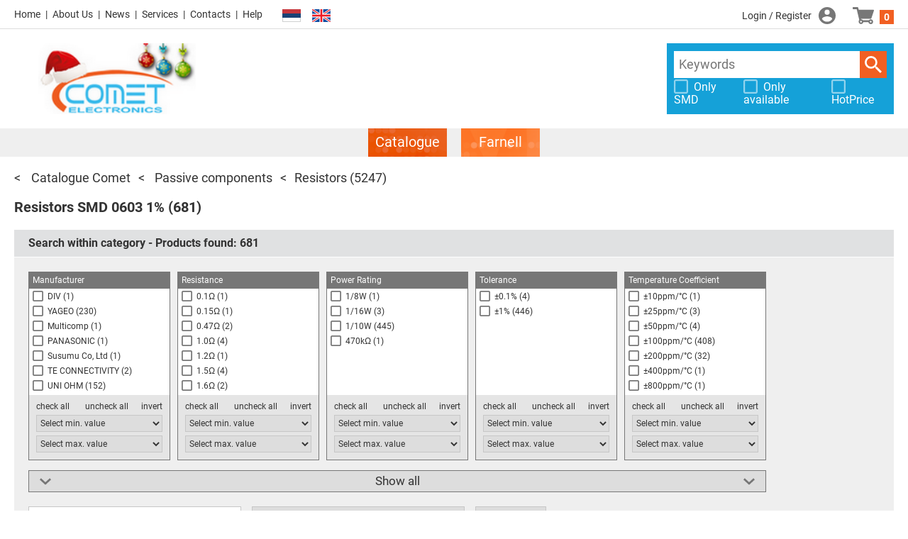

--- FILE ---
content_type: text/html; charset=UTF-8
request_url: https://store.comet.rs/en/Catalogue/RES/Resistors/R0603F/Resistors+SMD+0603+1/
body_size: 15476
content:
<!DOCTYPE html>
<html xmlns="http://www.w3.org/1999/xhtml" lang="en">

<head>

	<meta charset="UTF-8">
	<meta http-equiv="Content-Type" content="text/html;charset=UTF-8">
	<meta http-equiv="X-UA-Compatible" content="IE=edge">
	<meta name="viewport" content="width=device-width,initial-scale=1,minimum-scale=1">

	<title>Resistors SMD 0603 1% | Resistors | Online shop - Comet Electronics</title>
	<meta name="description" content="Resistors SMD 0603 1% | Resistors - Pricing and Availability. Online Shop. No Minimal Quantities. Same Day Shipping. Comet Electronics">
	<meta name="keywords" content="Resistors SMD 0603 1% | Resistors - Pricing and Availability. Online Shop. No Minimal Quantities. Same Day Shipping. Comet Electronics">
	<meta name="robots" content="index, follow" />
	<meta name="revisit-after" content="5 days" />
	<meta name="description" content="Online Shop - Electronic & Electromechanical Components and Modules. LED Lighting. No Minimal Quantities. Same Day Shipping. Comet Electronics" />

	  <link rel="alternate" href="http://store.comet.rs/en/Catalogue/RES/Resistors/R0603F/Resistors+SMD+0603+1/" hreflang="en" />
  <link rel="alternate" href="http://store.comet.rs/Catalogue/RES/Resistors/R0603F/Resistors+SMD+0603+1/" hreflang="bg" />
	<link rel="icon" type="image/vnd.microsoft.icon" href="/favicon.ico" />

	<script language="JavaScript" type="text/javascript" src="/js/iepngfix_tilebg.js?v=101"></script>
	<link rel="stylesheet" type="text/css"  href="/css/smoothness/jquery-ui-1.8.14.custom.css?v=101" />
	<link rel="stylesheet" type="text/css"  href="/css/jquery.ui.selectmenu.css?v=101" />
<!--	<link rel="stylesheet" type="text/css"  href="/css/param_filter.css?v=101" />-->
<!--	<link rel="stylesheet" type="text/css"  href="/css/search_list.css?v=101" />-->
<!--	<link rel="stylesheet" type="text/css"  href="/css/buttons.css?v=101" />-->
<!--	<link rel="stylesheet" type="text/css"  href="/css/product_compare.css?v=101" />-->
<!--	<link rel="stylesheet" type="text/css"  href="/css/product_view.css?v=101" />-->
<!--	<link rel="stylesheet" type="text/css"  href="/css/shopping.css?v=101" />-->
	<link rel="stylesheet" type="text/css" href="/js/slick/slick.css?v=101" />
	<link rel="stylesheet" type="text/css" href="/js/slick/slick-theme.css?v=101" />
	<link rel="stylesheet" type="text/css"  href="/css/style.css?v=101" />
	<link rel="stylesheet" type="text/css"  href="/css/main.css?v=101-108" />
<!--	<link rel="stylesheet" type="text/css" href="/css/listing.css?v=101" />-->

	<script src="/js/jquery-3.3.1.min.js?v=101"></script>
	<script src="/js/jquery-migrate-1.4.1.min.js?v=101"></script>
	<script src="/js/jquery-ui-1.12.1/jquery-ui.min.js?v=101"></script>
	<script src="/js/jquery.ba-hashchange.min.js?v=101"></script>
	<!-- keep both cookie libs for compatibility, for now -->
	<script src="/js/jquery.cookie.js?v=101"></script>
	<script src="/js/js.cookie-2.2.1.min.js"></script>
	<script src="/js/jquery.json-2.2.min.js?v=101"></script>
	<script src="/js/jquery.ui.selectmenu.js?v=101"></script>
	<script src="/js/phpjs.custom.min.js?v=101"></script>
	<script src="/js/lib.js?v=101-104"></script>
	<script src="/js/autocomplete.js?v=101"></script>
	<script src="/js/jquery.form.js?v=101"></script>
	<script src="/js/jquery.validate.min.js?v=101"></script>
	<script src="/js/contact.js?v=101"></script>
	<script src="/js/dropdown-opener.js?v=101"></script>
	<script src="/js/handy-scroll.js?v=101" defer></script>
	<script src="/js/jquery.floatThead.min.js?v=101"></script>

	<script>
		window.product_comparison_url = '/en/Catalogue/Compare/?p=';
		window.login_page_url = '/en/Login/';
		window.shopping_cart_url = '/en/ShoppingCart/';
		window.logged_in = false;
		window.lng_default = 'rs';
		window.lng_current = 'en';
	</script>

	<script src="/js/init.js?v=101-101"></script>
	<script type="text/javascript" language="javascript">
		window.translation = {
			pagebar_splitter : '...',
			product_comparison_needs_2 : 'Cannot compare less than 2 products!',
			order_not_enough_stock : 'Not enough quantity in the stock!',
			order_not_in_multiples : 'The quantity is not multiple to a package quantity!'
		};
	</script>
	<!-- Google Analytics -->
	<script>
		(function(i,s,o,g,r,a,m){i['GoogleAnalyticsObject']=r;i[r]=i[r]||function(){
			(i[r].q=i[r].q||[]).push(arguments)},i[r].l=1*new Date();a=s.createElement(o),
			m=s.getElementsByTagName(o)[0];a.async=1;a.src=g;m.parentNode.insertBefore(a,m)
		})(window,document,'script','//www.google-analytics.com/analytics.js','ga');
				ga('create', 'UA-37062617-1','auto');
				ga('send', 'pageview');
	</script>
	<!-- End Google Analytics -->
	<meta name="google-site-verification" content="agXZgx3wqtrhuTmPiByhUB0TnkPH50xGtJtNqY6eTwY" />
	<style>
		#mhead{ 
			position: -webkit-sticky;
			position: -moz-sticky;
			position: -ms-sticky;
			position: -o-sticky;
			position: sticky;
			top: 0px;
		}
	</style>
</head>

<body class="">

<div id="cover"></div>
<div id="website_container">

	<header>

	<div class="top-row">

		<div class="left">

			<ul class="links">
				<li><a href="https://www.comet.bg/en/?cid=301" target='_blank' class="home">Home</a></li><li><a href="https://www.comet.rs/?cid=302" target='_blank' class="about">About Us</a></li><li><a href="https://www.comet.rs/news/" target='_blank' class="news">News</a></li><li><a href="https://www.comet.rs/?cid=303" target='_blank' class="services">Services</a></li><li><a href="https://www.comet.rs/?cid=306" target='_blank' class="contacts">Contacts</a></li><li><a href="/en"  class="help">Help</a></li>			</ul>

			<div class="language-links">
				<button data-lang="rs" title="Srpski"></button><button data-lang="en" title="English" class="selected"></button>				<script>
					$(function(){
						$('.language-links > button[data-lang], li.language-link > button[data-lang]').on('click', function(e){console.log(e);
							change_language($(this).attr('data-lang'));
							e.stopImmediatePropagation();
						});
					});
				</script>
			</div>

			<nav>
				<button class="opener" type="button"></button>
				<script>
					$(function(){
						$('header nav button.opener').on('click', function(){
							$('header nav').toggleClass('opened');
						});
						$('header nav .panel').on('click', function(){
							$('header nav').removeClass('opened');
						});
					});
				</script>
				<div class="panel">
					<ul>

						<li class="catalogue-link selected"><a href="/en/Catalogue/"><span>Catalogue</span></a></li>
						<li class="catalogue-link"><a href="/en/CatalogueFarnell/"><span>Farnell</span></a></li>
						
						<li><a href="https://www.comet.bg/en/?cid=301" target='_blank' class="home">Home</a></li><li><a href="https://www.comet.rs/?cid=302" target='_blank' class="about">About Us</a></li><li><a href="https://www.comet.rs/news/" target='_blank' class="news">News</a></li><li><a href="https://www.comet.rs/?cid=303" target='_blank' class="services">Services</a></li><li><a href="https://www.comet.rs/?cid=306" target='_blank' class="contacts">Contacts</a></li><li><a href="/en"  class="help">Help</a></li><li class="language-link"><button data-lang="rs" title="Srpski"></button></li><li class="language-link"><button data-lang="en" title="English" class="selected"></button></li>					</ul>
				</div>
			</nav>

		</div>

		<div class="center">
			<a class="header-logo" href="/en/Catalogue/"></a>
		</div>

		<div class="right">
			<div class="member" data-dropdown-focus="member-menu">
									<a class="login" href="/en/Login/">Login / Register</a>
							</div>

			<div class="shopping-cart">
				<a href="/en/ShoppingCart/" id="cart_items" class="shoppingcart">0</a>
			</div>

		</div>

	</div>

	<div id="header_search_box">

		<a class="header-logo" href="/en/Catalogue/"></a>

		<div class="banners">
			<div class="banner banner-1"><a href="/adsClick.php?id=2" target='_blank'><span class="img" style="background-image: url('/files/mf/adverts/2_ad_image_img.jpg');"></span></a></div>
			<div class="banner banner-2"></div>
			<div class="banner banner-3"></div>
		</div>

		<div class="search-wrap">

			<form method="get" action="/en/Search/" id="header_search_bar">
				<input type="search" name="keywords" class="keywords" placeholder="Keywords">
				<button class="submit_btn">Search</button>
				<script type="text/javascript">
					$(function(){
						$('#header_search_bar input.keywords').productautocomplete({
							url: '/ajax/search_hint.php',
							lang: 'en',
							supplier_code: ''
						});
					});
				</script>
			</form>

							<div class="checkboxes">
					<label class="pretty white">
						<input type="checkbox" id="header_search_box_show_only_smd">
						<span>Only SMD</span>
					</label>

					<label class="pretty white">
						<input type="checkbox" id="header_search_box_show_only_available">
						<span>Only available</span>
					</label>

					<label class="pretty white">
						<input type="checkbox" id="header_search_box_hotprice">
						<span>HotPrice</span>
					</label>
				</div>
				<script>
					$(function(){
						var cb = [
							{"id":"header_search_box_show_only_smd",       "key":"show_only_smd"},
							{"id":"header_search_box_show_only_available", "key":"show_only_available"},
							{"id":"header_search_box_hotprice",            "key":"hotprice"}
						];
						cb.forEach(function(cb){
							$('#'+cb.id)
								.prop('checked', !!parseInt(ITTI.sessionSettings.get(cb.key)))
								.on('click', function(){
									ITTI.sessionSettings.set(cb.key, this.checked ? 1 : 0, {expires:null});
									window.location.reload();
								});
						});
					});
				</script>
					</div>

	</div>

	<div class="catalogues-bgr">
		<ul class="catalogues">
			<li class="selected"><a href="/en/Catalogue/"><span>Catalogue</span></a></li>
			<li class=""><a href="/en/CatalogueFarnell/"><span>Farnell</span></a></li>
					</ul>
	</div>

</header>
	<main>
					<div class="top-message"></div>
					<div class='popupprice' id='prcodeprice'>
		</div>
		<!-- Request form-->
		<div class='popup_request'>
			<a href="javascript:void(0);" onclick="closePopup();" title="Close" class='close_request'><img src="/i/buttons/close.png" alt="" width="20" height="20"/></a>
			<div class="request-heading"><strong><span style="color:grey"
			                                           class="feedback_description1">Request</span></strong></div>
			<div class="request-info">
				<div id="wrap">
					<form id="requestform" action="" method="post">
						<input type="hidden" name="product_id" id=pr_code>
						<input type="hidden" name="product_name" id=pr_name>
						<input type="hidden" name="site" value=en>
						<input type="hidden" name="offer" id=pr_offer>
						<input name="ipaddress" value="3.15.0.165" type="hidden">
													<!--{#Request Information#}-->
						
						<table>
							<tr>
								<td style="border:0;background-color:white;"><strong>Code: </strong></td>
								<td style="border:0;background-color:white;">
									<div id="prcode1"></div>
								</td>
							</tr>
							<tr>
								<td style="border:0;background-color:white;"><strong>Product Name: </strong></td>
								<td style="border:0;background-color:white;"><strong><span style="color:blue"><div id="prname1"></div></span></strong>
								</td>
							</tr>
							<tr>
								<td style="border:0;background-color:white;">
									<div id="qty_min"></div>
								</td>
							</tr>
						</table>
						<strong class="feedback_description1"></strong><br>
						<table>
							<tr>
								<td style="border:0;background-color:white;">
									<label for="Qty">Quantity: <strong style="color:red">*</strong> </label>
								</td>
								<td style="border:0;background-color:white;">
									<input type="text" id=qty name="req-quantity" value="" class="required number" size="60"
									       maxlength="50" style="width:180px;"/>
								</td>
							</tr>
							<tr>
								<td style="border:0;background-color:white;">
									<label for="DeliveryTerm">Maximum Delivery Time: <strong style="color:red">*</strong> </label>
								</td>
								<td style="border:0;background-color:white;">
									<input type="text" id=deliveryterm name="req-deliveryterm" value="" class="required" size="60"
									       maxlength="50" style="width:180px;"/>
								</td>
							</tr>
							<tr>
								<td style="border:0;background-color:white;" valign="top" colspan="2">
									<br><label for="newText">Additional Information:</label><br>
									<textarea cols="50" rows="5" id=addinfo name="newText" value=""
									          style="resize: none; max-width: 320px;"></textarea>
								</td>
							</tr>
							<tr>
								<td style="border:0;background-color:white;">
									<label for="req-name">Name/Company: <strong style="color:red">*</strong> </label>
								</td>
								<td style="border:0;background-color:white;">
																			<input type="text" name="req-name" id="req-name" class="required" value="" size="60" maxlength="50"
										       style="width:180px;"/>
									
								</td>
							</tr>
							<tr>
								<td style="border:0;background-color:white;">
									<label for="req-email">Email: <strong style="color:red">*</strong> </label>
								</td>
								<td style="border:0;background-color:white;">
																			<input type="text" name="req-email" class="required email" value="" size="60" maxlength="50"
										       style="width:180px;"/>
																	</td>
							</tr>
							<tr>
								<td style="border:0;background-color:white;">
									<label></label>
									<input type="submit" id="sendrequest" value="Send" class="small button_descr" style="font-family: Roboto, Arial, Helvetica, sans-serif;"/>
								</td>
							</tr>
							<tr>
								<td style="border:0;background-color:white;" colspan="2">
									<span class="feedback_description1"></span>The fields marked with <strong style="color:red">*</strong> are mandatory!
								</td>
							</tr>
						</table>
					</form>
				</div>
			</div>
		</div>
		<!-- Request form-->
		<!-- Time table form-->
		<div class='popup_timetable'>
			<a href="javascript:void(0);" onclick="closePopup_timetable();" title="Close" class='close_request'><img src="/i/buttons/close.png" alt="" width="20" height="20"></a>
			<table cellpadding=1 cellspacing=2 align=left>
				<tr>
					<td>{#Order end time#}</td>
					<td>{#Delivery end time#}</td>
				</tr>
				<tr>
					<td>09:30</td>
					<td>11:30</td>
				</tr>
				<tr>
					<td>10:30</td>
					<td>12:30</td>
				</tr>
				<tr>
					<td>13:30</td>
					<td>15:30</td>
				</tr>
				<tr>
					<td>14:30</td>
					<td>16:30</td>
				</tr>
			</table>
		</div>
		<!-- Time table form -->
		<div class="page-product-list">
<form method="post" action="" id="product_listing_form">
		<ul id="catalogue_breadcrumbs">
			<li><a href="/en/Catalogue"> Catalogue Comet</a></li><li><a href="/en/Catalogue/GROUP/PAS"> Passive components</a></li>			<li><a href="/en/Catalogue/RES/Resistors/?group=PAS">Resistors</a> <span class="product-count">(5247)</span></li>
			<li><a href="/en/Catalogue/RES/Resistors/R0603F/Resistors+SMD+0603+1/?group=PAS" class="last">Resistors SMD 0603 1%</a> <span class="product-count">(681)</span></li>
		</ul>
		
<input type="hidden" name="language" value="en" />
<input type="hidden" name="type_id" value="339" />
<input type="hidden" name="is_new" value="" />

<div class="panel-collapse filter-collapse">
	<div class="panel-collapse-caption" onclick="ITTI.collapsePanel.onClickHandler(this)">
		Search within category - Products found: <span class="search_result_count_indicator"></span>
	</div>
	<div class="panel-collapse-content">
		<div class="param_filter_container collapse-disabled">

<div id="param_filter_box_4023" class="param_filter_box panel-collapse">
<div class="caption panel-collapse-caption" onclick="ITTI.collapsePanel.onClickHandler(this)">Manufacturer</div>
<div class="panel-collapse-content">
<div class="checkboxes"><label class="pretty">
	<input type="checkbox" name="param_filter[4023][]" value="205103" id="cb205103" />
	<span>DIV</span>
	<span class="param_filter_result_count" id="cnt205103"></span>
</label><label class="pretty">
	<input type="checkbox" name="param_filter[4023][]" value="215787" id="cb215787" />
	<span>YAGEO</span>
	<span class="param_filter_result_count" id="cnt215787"></span>
</label><label class="pretty">
	<input type="checkbox" name="param_filter[4023][]" value="196080" id="cb196080" />
	<span>Multicomp</span>
	<span class="param_filter_result_count" id="cnt196080"></span>
</label><label class="pretty">
	<input type="checkbox" name="param_filter[4023][]" value="197638" id="cb197638" />
	<span>PANASONIC</span>
	<span class="param_filter_result_count" id="cnt197638"></span>
</label><label class="pretty">
	<input type="checkbox" name="param_filter[4023][]" value="197642" id="cb197642" />
	<span>Susumu Co, Ltd</span>
	<span class="param_filter_result_count" id="cnt197642"></span>
</label><label class="pretty">
	<input type="checkbox" name="param_filter[4023][]" value="186884" id="cb186884" />
	<span>TE CONNECTIVITY</span>
	<span class="param_filter_result_count" id="cnt186884"></span>
</label><label class="pretty">
	<input type="checkbox" name="param_filter[4023][]" value="150382" id="cb150382" />
	<span>UNI OHM</span>
	<span class="param_filter_result_count" id="cnt150382"></span>
</label><label class="pretty">
	<input type="checkbox" name="param_filter[4023][]" value="150383" id="cb150383" />
	<span>VISHAY</span>
	<span class="param_filter_result_count" id="cnt150383"></span>
</label></div>

<div class="footer">
	<table cellpadding="0" cellspacing="5" width="100%">
		<tr>
			<td align="left"><a href="#" class="cb_check_all">check all</a></td>
			<td align="center"><a href="#" class="cb_check_clear">uncheck all</a></td>
			<td align="right"><a href="#" class="cb_check_invert">invert</a></td>
		</tr>
		<tr>
			<td colspan="3">
				<select class="param_filter_min">
					<option value="0" selected="selected">Select min. value</option>
					<option value="205103">DIV</option><option value="215787">YAGEO</option><option value="196080">Multicomp</option><option value="197638">PANASONIC</option><option value="197642">Susumu Co, Ltd</option><option value="186884">TE CONNECTIVITY</option><option value="150382">UNI OHM</option><option value="150383">VISHAY</option>
				</select>
			</td>
		</tr>
		<tr>
			<td colspan="3">
				<select class="param_filter_max">
					<option value="0" selected="selected">Select max. value</option>
					<option value="205103">DIV</option><option value="215787">YAGEO</option><option value="196080">Multicomp</option><option value="197638">PANASONIC</option><option value="197642">Susumu Co, Ltd</option><option value="186884">TE CONNECTIVITY</option><option value="150382">UNI OHM</option><option value="150383">VISHAY</option>
				</select>
			</td>
		</tr>
	</table>
</div>
</div>
</div>
<div id="param_filter_box_2073" class="param_filter_box panel-collapse">
<div class="caption panel-collapse-caption" onclick="ITTI.collapsePanel.onClickHandler(this)">Resistance</div>
<div class="panel-collapse-content">
<div class="checkboxes"><label class="pretty">
	<input type="checkbox" name="param_filter[2073][]" value="206593" id="cb206593" />
	<span>0.1Ω</span>
	<span class="param_filter_result_count" id="cnt206593"></span>
</label><label class="pretty">
	<input type="checkbox" name="param_filter[2073][]" value="206594" id="cb206594" />
	<span>0.15Ω</span>
	<span class="param_filter_result_count" id="cnt206594"></span>
</label><label class="pretty">
	<input type="checkbox" name="param_filter[2073][]" value="205901" id="cb205901" />
	<span>0.47Ω</span>
	<span class="param_filter_result_count" id="cnt205901"></span>
</label><label class="pretty">
	<input type="checkbox" name="param_filter[2073][]" value="135141" id="cb135141" />
	<span>1.0Ω</span>
	<span class="param_filter_result_count" id="cnt135141"></span>
</label><label class="pretty">
	<input type="checkbox" name="param_filter[2073][]" value="196113" id="cb196113" />
	<span>1.2Ω</span>
	<span class="param_filter_result_count" id="cnt196113"></span>
</label><label class="pretty">
	<input type="checkbox" name="param_filter[2073][]" value="124487" id="cb124487" />
	<span>1.5Ω</span>
	<span class="param_filter_result_count" id="cnt124487"></span>
</label><label class="pretty">
	<input type="checkbox" name="param_filter[2073][]" value="206595" id="cb206595" />
	<span>1.6Ω</span>
	<span class="param_filter_result_count" id="cnt206595"></span>
</label><label class="pretty">
	<input type="checkbox" name="param_filter[2073][]" value="206596" id="cb206596" />
	<span>2.0Ω</span>
	<span class="param_filter_result_count" id="cnt206596"></span>
</label><label class="pretty">
	<input type="checkbox" name="param_filter[2073][]" value="124488" id="cb124488" />
	<span>2.2Ω</span>
	<span class="param_filter_result_count" id="cnt124488"></span>
</label><label class="pretty">
	<input type="checkbox" name="param_filter[2073][]" value="141903" id="cb141903" />
	<span>2.7Ω</span>
	<span class="param_filter_result_count" id="cnt141903"></span>
</label><label class="pretty">
	<input type="checkbox" name="param_filter[2073][]" value="124489" id="cb124489" />
	<span>3.3Ω</span>
	<span class="param_filter_result_count" id="cnt124489"></span>
</label><label class="pretty">
	<input type="checkbox" name="param_filter[2073][]" value="135142" id="cb135142" />
	<span>3.9Ω</span>
	<span class="param_filter_result_count" id="cnt135142"></span>
</label><label class="pretty">
	<input type="checkbox" name="param_filter[2073][]" value="206597" id="cb206597" />
	<span>4.3Ω</span>
	<span class="param_filter_result_count" id="cnt206597"></span>
</label><label class="pretty">
	<input type="checkbox" name="param_filter[2073][]" value="124490" id="cb124490" />
	<span>4.7Ω</span>
	<span class="param_filter_result_count" id="cnt124490"></span>
</label><label class="pretty">
	<input type="checkbox" name="param_filter[2073][]" value="141904" id="cb141904" />
	<span>5.1Ω</span>
	<span class="param_filter_result_count" id="cnt141904"></span>
</label><label class="pretty">
	<input type="checkbox" name="param_filter[2073][]" value="124492" id="cb124492" />
	<span>6.8Ω</span>
	<span class="param_filter_result_count" id="cnt124492"></span>
</label><label class="pretty">
	<input type="checkbox" name="param_filter[2073][]" value="124493" id="cb124493" />
	<span>10Ω</span>
	<span class="param_filter_result_count" id="cnt124493"></span>
</label><label class="pretty">
	<input type="checkbox" name="param_filter[2073][]" value="124494" id="cb124494" />
	<span>11Ω</span>
	<span class="param_filter_result_count" id="cnt124494"></span>
</label><label class="pretty">
	<input type="checkbox" name="param_filter[2073][]" value="124495" id="cb124495" />
	<span>12Ω</span>
	<span class="param_filter_result_count" id="cnt124495"></span>
</label><label class="pretty">
	<input type="checkbox" name="param_filter[2073][]" value="124496" id="cb124496" />
	<span>13Ω</span>
	<span class="param_filter_result_count" id="cnt124496"></span>
</label><label class="pretty">
	<input type="checkbox" name="param_filter[2073][]" value="124497" id="cb124497" />
	<span>15Ω</span>
	<span class="param_filter_result_count" id="cnt124497"></span>
</label><label class="pretty">
	<input type="checkbox" name="param_filter[2073][]" value="135143" id="cb135143" />
	<span>15.8Ω</span>
	<span class="param_filter_result_count" id="cnt135143"></span>
</label><label class="pretty">
	<input type="checkbox" name="param_filter[2073][]" value="124498" id="cb124498" />
	<span>16Ω</span>
	<span class="param_filter_result_count" id="cnt124498"></span>
</label><label class="pretty">
	<input type="checkbox" name="param_filter[2073][]" value="124499" id="cb124499" />
	<span>18Ω</span>
	<span class="param_filter_result_count" id="cnt124499"></span>
</label><label class="pretty">
	<input type="checkbox" name="param_filter[2073][]" value="124500" id="cb124500" />
	<span>20Ω</span>
	<span class="param_filter_result_count" id="cnt124500"></span>
</label><label class="pretty">
	<input type="checkbox" name="param_filter[2073][]" value="124501" id="cb124501" />
	<span>22Ω</span>
	<span class="param_filter_result_count" id="cnt124501"></span>
</label><label class="pretty">
	<input type="checkbox" name="param_filter[2073][]" value="124502" id="cb124502" />
	<span>24Ω</span>
	<span class="param_filter_result_count" id="cnt124502"></span>
</label><label class="pretty">
	<input type="checkbox" name="param_filter[2073][]" value="124503" id="cb124503" />
	<span>27Ω</span>
	<span class="param_filter_result_count" id="cnt124503"></span>
</label><label class="pretty">
	<input type="checkbox" name="param_filter[2073][]" value="124504" id="cb124504" />
	<span>30Ω</span>
	<span class="param_filter_result_count" id="cnt124504"></span>
</label><label class="pretty">
	<input type="checkbox" name="param_filter[2073][]" value="124505" id="cb124505" />
	<span>33Ω</span>
	<span class="param_filter_result_count" id="cnt124505"></span>
</label><label class="pretty">
	<input type="checkbox" name="param_filter[2073][]" value="124506" id="cb124506" />
	<span>36Ω</span>
	<span class="param_filter_result_count" id="cnt124506"></span>
</label><label class="pretty">
	<input type="checkbox" name="param_filter[2073][]" value="124507" id="cb124507" />
	<span>39Ω</span>
	<span class="param_filter_result_count" id="cnt124507"></span>
</label><label class="pretty">
	<input type="checkbox" name="param_filter[2073][]" value="206598" id="cb206598" />
	<span>41.2Ω</span>
	<span class="param_filter_result_count" id="cnt206598"></span>
</label><label class="pretty">
	<input type="checkbox" name="param_filter[2073][]" value="124508" id="cb124508" />
	<span>43Ω</span>
	<span class="param_filter_result_count" id="cnt124508"></span>
</label><label class="pretty">
	<input type="checkbox" name="param_filter[2073][]" value="124509" id="cb124509" />
	<span>47Ω</span>
	<span class="param_filter_result_count" id="cnt124509"></span>
</label><label class="pretty">
	<input type="checkbox" name="param_filter[2073][]" value="206599" id="cb206599" />
	<span>47.5Ω</span>
	<span class="param_filter_result_count" id="cnt206599"></span>
</label><label class="pretty">
	<input type="checkbox" name="param_filter[2073][]" value="124510" id="cb124510" />
	<span>49.9Ω</span>
	<span class="param_filter_result_count" id="cnt124510"></span>
</label><label class="pretty">
	<input type="checkbox" name="param_filter[2073][]" value="124511" id="cb124511" />
	<span>51Ω</span>
	<span class="param_filter_result_count" id="cnt124511"></span>
</label><label class="pretty">
	<input type="checkbox" name="param_filter[2073][]" value="124512" id="cb124512" />
	<span>56Ω</span>
	<span class="param_filter_result_count" id="cnt124512"></span>
</label><label class="pretty">
	<input type="checkbox" name="param_filter[2073][]" value="124513" id="cb124513" />
	<span>62Ω</span>
	<span class="param_filter_result_count" id="cnt124513"></span>
</label><label class="pretty">
	<input type="checkbox" name="param_filter[2073][]" value="124514" id="cb124514" />
	<span>68Ω</span>
	<span class="param_filter_result_count" id="cnt124514"></span>
</label><label class="pretty">
	<input type="checkbox" name="param_filter[2073][]" value="124515" id="cb124515" />
	<span>75Ω</span>
	<span class="param_filter_result_count" id="cnt124515"></span>
</label><label class="pretty">
	<input type="checkbox" name="param_filter[2073][]" value="124516" id="cb124516" />
	<span>82Ω</span>
	<span class="param_filter_result_count" id="cnt124516"></span>
</label><label class="pretty">
	<input type="checkbox" name="param_filter[2073][]" value="206600" id="cb206600" />
	<span>86.6Ω</span>
	<span class="param_filter_result_count" id="cnt206600"></span>
</label><label class="pretty">
	<input type="checkbox" name="param_filter[2073][]" value="124517" id="cb124517" />
	<span>91Ω</span>
	<span class="param_filter_result_count" id="cnt124517"></span>
</label><label class="pretty">
	<input type="checkbox" name="param_filter[2073][]" value="124518" id="cb124518" />
	<span>100Ω</span>
	<span class="param_filter_result_count" id="cnt124518"></span>
</label><label class="pretty">
	<input type="checkbox" name="param_filter[2073][]" value="124519" id="cb124519" />
	<span>107Ω</span>
	<span class="param_filter_result_count" id="cnt124519"></span>
</label><label class="pretty">
	<input type="checkbox" name="param_filter[2073][]" value="124520" id="cb124520" />
	<span>110Ω</span>
	<span class="param_filter_result_count" id="cnt124520"></span>
</label><label class="pretty">
	<input type="checkbox" name="param_filter[2073][]" value="124521" id="cb124521" />
	<span>120Ω</span>
	<span class="param_filter_result_count" id="cnt124521"></span>
</label><label class="pretty">
	<input type="checkbox" name="param_filter[2073][]" value="191931" id="cb191931" />
	<span>124Ω</span>
	<span class="param_filter_result_count" id="cnt191931"></span>
</label><label class="pretty">
	<input type="checkbox" name="param_filter[2073][]" value="124522" id="cb124522" />
	<span>130Ω</span>
	<span class="param_filter_result_count" id="cnt124522"></span>
</label><label class="pretty">
	<input type="checkbox" name="param_filter[2073][]" value="124523" id="cb124523" />
	<span>150Ω</span>
	<span class="param_filter_result_count" id="cnt124523"></span>
</label><label class="pretty">
	<input type="checkbox" name="param_filter[2073][]" value="124524" id="cb124524" />
	<span>160Ω</span>
	<span class="param_filter_result_count" id="cnt124524"></span>
</label><label class="pretty">
	<input type="checkbox" name="param_filter[2073][]" value="168666" id="cb168666" />
	<span>165Ω</span>
	<span class="param_filter_result_count" id="cnt168666"></span>
</label><label class="pretty">
	<input type="checkbox" name="param_filter[2073][]" value="124525" id="cb124525" />
	<span>180Ω</span>
	<span class="param_filter_result_count" id="cnt124525"></span>
</label><label class="pretty">
	<input type="checkbox" name="param_filter[2073][]" value="124526" id="cb124526" />
	<span>200Ω</span>
	<span class="param_filter_result_count" id="cnt124526"></span>
</label><label class="pretty">
	<input type="checkbox" name="param_filter[2073][]" value="124527" id="cb124527" />
	<span>210Ω</span>
	<span class="param_filter_result_count" id="cnt124527"></span>
</label><label class="pretty">
	<input type="checkbox" name="param_filter[2073][]" value="124528" id="cb124528" />
	<span>220Ω</span>
	<span class="param_filter_result_count" id="cnt124528"></span>
</label><label class="pretty">
	<input type="checkbox" name="param_filter[2073][]" value="124530" id="cb124530" />
	<span>240Ω</span>
	<span class="param_filter_result_count" id="cnt124530"></span>
</label><label class="pretty">
	<input type="checkbox" name="param_filter[2073][]" value="124531" id="cb124531" />
	<span>243Ω</span>
	<span class="param_filter_result_count" id="cnt124531"></span>
</label><label class="pretty">
	<input type="checkbox" name="param_filter[2073][]" value="124529" id="cb124529" />
	<span>270Ω</span>
	<span class="param_filter_result_count" id="cnt124529"></span>
</label><label class="pretty">
	<input type="checkbox" name="param_filter[2073][]" value="124532" id="cb124532" />
	<span>300Ω</span>
	<span class="param_filter_result_count" id="cnt124532"></span>
</label><label class="pretty">
	<input type="checkbox" name="param_filter[2073][]" value="206601" id="cb206601" />
	<span>301Ω</span>
	<span class="param_filter_result_count" id="cnt206601"></span>
</label><label class="pretty">
	<input type="checkbox" name="param_filter[2073][]" value="137112" id="cb137112" />
	<span>316Ω</span>
	<span class="param_filter_result_count" id="cnt137112"></span>
</label><label class="pretty">
	<input type="checkbox" name="param_filter[2073][]" value="124533" id="cb124533" />
	<span>330Ω</span>
	<span class="param_filter_result_count" id="cnt124533"></span>
</label><label class="pretty">
	<input type="checkbox" name="param_filter[2073][]" value="124534" id="cb124534" />
	<span>360Ω</span>
	<span class="param_filter_result_count" id="cnt124534"></span>
</label><label class="pretty">
	<input type="checkbox" name="param_filter[2073][]" value="124535" id="cb124535" />
	<span>390Ω</span>
	<span class="param_filter_result_count" id="cnt124535"></span>
</label><label class="pretty">
	<input type="checkbox" name="param_filter[2073][]" value="124537" id="cb124537" />
	<span>402Ω</span>
	<span class="param_filter_result_count" id="cnt124537"></span>
</label><label class="pretty">
	<input type="checkbox" name="param_filter[2073][]" value="124536" id="cb124536" />
	<span>430Ω</span>
	<span class="param_filter_result_count" id="cnt124536"></span>
</label><label class="pretty">
	<input type="checkbox" name="param_filter[2073][]" value="124538" id="cb124538" />
	<span>470Ω</span>
	<span class="param_filter_result_count" id="cnt124538"></span>
</label><label class="pretty">
	<input type="checkbox" name="param_filter[2073][]" value="124539" id="cb124539" />
	<span>475Ω</span>
	<span class="param_filter_result_count" id="cnt124539"></span>
</label><label class="pretty">
	<input type="checkbox" name="param_filter[2073][]" value="124540" id="cb124540" />
	<span>487Ω</span>
	<span class="param_filter_result_count" id="cnt124540"></span>
</label><label class="pretty">
	<input type="checkbox" name="param_filter[2073][]" value="124541" id="cb124541" />
	<span>499Ω</span>
	<span class="param_filter_result_count" id="cnt124541"></span>
</label><label class="pretty">
	<input type="checkbox" name="param_filter[2073][]" value="124542" id="cb124542" />
	<span>510Ω</span>
	<span class="param_filter_result_count" id="cnt124542"></span>
</label><label class="pretty">
	<input type="checkbox" name="param_filter[2073][]" value="124543" id="cb124543" />
	<span>560Ω</span>
	<span class="param_filter_result_count" id="cnt124543"></span>
</label><label class="pretty">
	<input type="checkbox" name="param_filter[2073][]" value="124544" id="cb124544" />
	<span>620Ω</span>
	<span class="param_filter_result_count" id="cnt124544"></span>
</label><label class="pretty">
	<input type="checkbox" name="param_filter[2073][]" value="124545" id="cb124545" />
	<span>680Ω</span>
	<span class="param_filter_result_count" id="cnt124545"></span>
</label><label class="pretty">
	<input type="checkbox" name="param_filter[2073][]" value="124546" id="cb124546" />
	<span>715Ω</span>
	<span class="param_filter_result_count" id="cnt124546"></span>
</label><label class="pretty">
	<input type="checkbox" name="param_filter[2073][]" value="124547" id="cb124547" />
	<span>750Ω</span>
	<span class="param_filter_result_count" id="cnt124547"></span>
</label><label class="pretty">
	<input type="checkbox" name="param_filter[2073][]" value="206602" id="cb206602" />
	<span>768Ω</span>
	<span class="param_filter_result_count" id="cnt206602"></span>
</label><label class="pretty">
	<input type="checkbox" name="param_filter[2073][]" value="124548" id="cb124548" />
	<span>820Ω</span>
	<span class="param_filter_result_count" id="cnt124548"></span>
</label><label class="pretty">
	<input type="checkbox" name="param_filter[2073][]" value="124549" id="cb124549" />
	<span>909Ω</span>
	<span class="param_filter_result_count" id="cnt124549"></span>
</label><label class="pretty">
	<input type="checkbox" name="param_filter[2073][]" value="124550" id="cb124550" />
	<span>910Ω</span>
	<span class="param_filter_result_count" id="cnt124550"></span>
</label><label class="pretty">
	<input type="checkbox" name="param_filter[2073][]" value="135144" id="cb135144" />
	<span>1.0kΩ</span>
	<span class="param_filter_result_count" id="cnt135144"></span>
</label><label class="pretty">
	<input type="checkbox" name="param_filter[2073][]" value="124552" id="cb124552" />
	<span>1.1kΩ</span>
	<span class="param_filter_result_count" id="cnt124552"></span>
</label><label class="pretty">
	<input type="checkbox" name="param_filter[2073][]" value="206603" id="cb206603" />
	<span>1.15kΩ</span>
	<span class="param_filter_result_count" id="cnt206603"></span>
</label><label class="pretty">
	<input type="checkbox" name="param_filter[2073][]" value="124553" id="cb124553" />
	<span>1.2kΩ</span>
	<span class="param_filter_result_count" id="cnt124553"></span>
</label><label class="pretty">
	<input type="checkbox" name="param_filter[2073][]" value="124554" id="cb124554" />
	<span>1.3kΩ</span>
	<span class="param_filter_result_count" id="cnt124554"></span>
</label><label class="pretty">
	<input type="checkbox" name="param_filter[2073][]" value="206604" id="cb206604" />
	<span>1.4kΩ</span>
	<span class="param_filter_result_count" id="cnt206604"></span>
</label><label class="pretty">
	<input type="checkbox" name="param_filter[2073][]" value="124555" id="cb124555" />
	<span>1.5kΩ</span>
	<span class="param_filter_result_count" id="cnt124555"></span>
</label><label class="pretty">
	<input type="checkbox" name="param_filter[2073][]" value="206605" id="cb206605" />
	<span>1.54kΩ</span>
	<span class="param_filter_result_count" id="cnt206605"></span>
</label><label class="pretty">
	<input type="checkbox" name="param_filter[2073][]" value="124556" id="cb124556" />
	<span>1.6kΩ</span>
	<span class="param_filter_result_count" id="cnt124556"></span>
</label><label class="pretty">
	<input type="checkbox" name="param_filter[2073][]" value="124557" id="cb124557" />
	<span>1.8kΩ</span>
	<span class="param_filter_result_count" id="cnt124557"></span>
</label><label class="pretty">
	<input type="checkbox" name="param_filter[2073][]" value="155887" id="cb155887" />
	<span>1.82kΩ</span>
	<span class="param_filter_result_count" id="cnt155887"></span>
</label><label class="pretty">
	<input type="checkbox" name="param_filter[2073][]" value="206606" id="cb206606" />
	<span>1.87kΩ</span>
	<span class="param_filter_result_count" id="cnt206606"></span>
</label><label class="pretty">
	<input type="checkbox" name="param_filter[2073][]" value="135145" id="cb135145" />
	<span>2.0kΩ</span>
	<span class="param_filter_result_count" id="cnt135145"></span>
</label><label class="pretty">
	<input type="checkbox" name="param_filter[2073][]" value="141905" id="cb141905" />
	<span>2.15kΩ</span>
	<span class="param_filter_result_count" id="cnt141905"></span>
</label><label class="pretty">
	<input type="checkbox" name="param_filter[2073][]" value="124559" id="cb124559" />
	<span>2.2kΩ</span>
	<span class="param_filter_result_count" id="cnt124559"></span>
</label><label class="pretty">
	<input type="checkbox" name="param_filter[2073][]" value="134736" id="cb134736" />
	<span>2.26kΩ</span>
	<span class="param_filter_result_count" id="cnt134736"></span>
</label><label class="pretty">
	<input type="checkbox" name="param_filter[2073][]" value="181434" id="cb181434" />
	<span>2.32kΩ</span>
	<span class="param_filter_result_count" id="cnt181434"></span>
</label><label class="pretty">
	<input type="checkbox" name="param_filter[2073][]" value="124560" id="cb124560" />
	<span>2.4kΩ</span>
	<span class="param_filter_result_count" id="cnt124560"></span>
</label><label class="pretty">
	<input type="checkbox" name="param_filter[2073][]" value="206607" id="cb206607" />
	<span>2.43kΩ</span>
	<span class="param_filter_result_count" id="cnt206607"></span>
</label><label class="pretty">
	<input type="checkbox" name="param_filter[2073][]" value="124561" id="cb124561" />
	<span>2.49kΩ</span>
	<span class="param_filter_result_count" id="cnt124561"></span>
</label><label class="pretty">
	<input type="checkbox" name="param_filter[2073][]" value="206608" id="cb206608" />
	<span>2.55kΩ</span>
	<span class="param_filter_result_count" id="cnt206608"></span>
</label><label class="pretty">
	<input type="checkbox" name="param_filter[2073][]" value="124562" id="cb124562" />
	<span>2.67kΩ</span>
	<span class="param_filter_result_count" id="cnt124562"></span>
</label><label class="pretty">
	<input type="checkbox" name="param_filter[2073][]" value="124563" id="cb124563" />
	<span>2.7kΩ</span>
	<span class="param_filter_result_count" id="cnt124563"></span>
</label><label class="pretty">
	<input type="checkbox" name="param_filter[2073][]" value="124564" id="cb124564" />
	<span>2.8kΩ</span>
	<span class="param_filter_result_count" id="cnt124564"></span>
</label><label class="pretty">
	<input type="checkbox" name="param_filter[2073][]" value="135146" id="cb135146" />
	<span>3.0kΩ</span>
	<span class="param_filter_result_count" id="cnt135146"></span>
</label><label class="pretty">
	<input type="checkbox" name="param_filter[2073][]" value="137119" id="cb137119" />
	<span>3.16kΩ</span>
	<span class="param_filter_result_count" id="cnt137119"></span>
</label><label class="pretty">
	<input type="checkbox" name="param_filter[2073][]" value="196115" id="cb196115" />
	<span>3.24kΩ</span>
	<span class="param_filter_result_count" id="cnt196115"></span>
</label><label class="pretty">
	<input type="checkbox" name="param_filter[2073][]" value="124566" id="cb124566" />
	<span>3.3kΩ</span>
	<span class="param_filter_result_count" id="cnt124566"></span>
</label><label class="pretty">
	<input type="checkbox" name="param_filter[2073][]" value="124567" id="cb124567" />
	<span>3.6kΩ</span>
	<span class="param_filter_result_count" id="cnt124567"></span>
</label><label class="pretty">
	<input type="checkbox" name="param_filter[2073][]" value="124568" id="cb124568" />
	<span>3.9kΩ</span>
	<span class="param_filter_result_count" id="cnt124568"></span>
</label><label class="pretty">
	<input type="checkbox" name="param_filter[2073][]" value="164016" id="cb164016" />
	<span>4.02kΩ</span>
	<span class="param_filter_result_count" id="cnt164016"></span>
</label><label class="pretty">
	<input type="checkbox" name="param_filter[2073][]" value="137118" id="cb137118" />
	<span>4.12kΩ</span>
	<span class="param_filter_result_count" id="cnt137118"></span>
</label><label class="pretty">
	<input type="checkbox" name="param_filter[2073][]" value="124569" id="cb124569" />
	<span>4.3kΩ</span>
	<span class="param_filter_result_count" id="cnt124569"></span>
</label><label class="pretty">
	<input type="checkbox" name="param_filter[2073][]" value="124570" id="cb124570" />
	<span>4.7kΩ</span>
	<span class="param_filter_result_count" id="cnt124570"></span>
</label><label class="pretty">
	<input type="checkbox" name="param_filter[2073][]" value="141906" id="cb141906" />
	<span>4.75kΩ</span>
	<span class="param_filter_result_count" id="cnt141906"></span>
</label><label class="pretty">
	<input type="checkbox" name="param_filter[2073][]" value="141907" id="cb141907" />
	<span>4.87kΩ</span>
	<span class="param_filter_result_count" id="cnt141907"></span>
</label><label class="pretty">
	<input type="checkbox" name="param_filter[2073][]" value="135147" id="cb135147" />
	<span>4.99kΩ</span>
	<span class="param_filter_result_count" id="cnt135147"></span>
</label><label class="pretty">
	<input type="checkbox" name="param_filter[2073][]" value="124571" id="cb124571" />
	<span>5.1kΩ</span>
	<span class="param_filter_result_count" id="cnt124571"></span>
</label><label class="pretty">
	<input type="checkbox" name="param_filter[2073][]" value="124572" id="cb124572" />
	<span>5.6kΩ</span>
	<span class="param_filter_result_count" id="cnt124572"></span>
</label><label class="pretty">
	<input type="checkbox" name="param_filter[2073][]" value="206609" id="cb206609" />
	<span>5.62kΩ</span>
	<span class="param_filter_result_count" id="cnt206609"></span>
</label><label class="pretty">
	<input type="checkbox" name="param_filter[2073][]" value="124573" id="cb124573" />
	<span>6.04kΩ</span>
	<span class="param_filter_result_count" id="cnt124573"></span>
</label><label class="pretty">
	<input type="checkbox" name="param_filter[2073][]" value="124574" id="cb124574" />
	<span>6.19kΩ</span>
	<span class="param_filter_result_count" id="cnt124574"></span>
</label><label class="pretty">
	<input type="checkbox" name="param_filter[2073][]" value="124575" id="cb124575" />
	<span>6.2kΩ</span>
	<span class="param_filter_result_count" id="cnt124575"></span>
</label><label class="pretty">
	<input type="checkbox" name="param_filter[2073][]" value="184193" id="cb184193" />
	<span>6.49kΩ</span>
	<span class="param_filter_result_count" id="cnt184193"></span>
</label><label class="pretty">
	<input type="checkbox" name="param_filter[2073][]" value="124576" id="cb124576" />
	<span>6.65kΩ</span>
	<span class="param_filter_result_count" id="cnt124576"></span>
</label><label class="pretty">
	<input type="checkbox" name="param_filter[2073][]" value="124577" id="cb124577" />
	<span>6.8kΩ</span>
	<span class="param_filter_result_count" id="cnt124577"></span>
</label><label class="pretty">
	<input type="checkbox" name="param_filter[2073][]" value="124578" id="cb124578" />
	<span>7.5kΩ</span>
	<span class="param_filter_result_count" id="cnt124578"></span>
</label><label class="pretty">
	<input type="checkbox" name="param_filter[2073][]" value="124579" id="cb124579" />
	<span>8.2kΩ</span>
	<span class="param_filter_result_count" id="cnt124579"></span>
</label><label class="pretty">
	<input type="checkbox" name="param_filter[2073][]" value="124580" id="cb124580" />
	<span>9.1kΩ</span>
	<span class="param_filter_result_count" id="cnt124580"></span>
</label><label class="pretty">
	<input type="checkbox" name="param_filter[2073][]" value="124581" id="cb124581" />
	<span>10kΩ</span>
	<span class="param_filter_result_count" id="cnt124581"></span>
</label><label class="pretty">
	<input type="checkbox" name="param_filter[2073][]" value="124582" id="cb124582" />
	<span>11kΩ</span>
	<span class="param_filter_result_count" id="cnt124582"></span>
</label><label class="pretty">
	<input type="checkbox" name="param_filter[2073][]" value="124583" id="cb124583" />
	<span>11.5kΩ</span>
	<span class="param_filter_result_count" id="cnt124583"></span>
</label><label class="pretty">
	<input type="checkbox" name="param_filter[2073][]" value="124584" id="cb124584" />
	<span>11.8kΩ</span>
	<span class="param_filter_result_count" id="cnt124584"></span>
</label><label class="pretty">
	<input type="checkbox" name="param_filter[2073][]" value="124585" id="cb124585" />
	<span>12kΩ</span>
	<span class="param_filter_result_count" id="cnt124585"></span>
</label><label class="pretty">
	<input type="checkbox" name="param_filter[2073][]" value="141908" id="cb141908" />
	<span>12.1kΩ</span>
	<span class="param_filter_result_count" id="cnt141908"></span>
</label><label class="pretty">
	<input type="checkbox" name="param_filter[2073][]" value="124586" id="cb124586" />
	<span>12.4kΩ</span>
	<span class="param_filter_result_count" id="cnt124586"></span>
</label><label class="pretty">
	<input type="checkbox" name="param_filter[2073][]" value="137114" id="cb137114" />
	<span>12.7kΩ</span>
	<span class="param_filter_result_count" id="cnt137114"></span>
</label><label class="pretty">
	<input type="checkbox" name="param_filter[2073][]" value="124587" id="cb124587" />
	<span>13kΩ</span>
	<span class="param_filter_result_count" id="cnt124587"></span>
</label><label class="pretty">
	<input type="checkbox" name="param_filter[2073][]" value="206610" id="cb206610" />
	<span>14kΩ</span>
	<span class="param_filter_result_count" id="cnt206610"></span>
</label><label class="pretty">
	<input type="checkbox" name="param_filter[2073][]" value="124588" id="cb124588" />
	<span>15kΩ</span>
	<span class="param_filter_result_count" id="cnt124588"></span>
</label><label class="pretty">
	<input type="checkbox" name="param_filter[2073][]" value="124589" id="cb124589" />
	<span>16kΩ</span>
	<span class="param_filter_result_count" id="cnt124589"></span>
</label><label class="pretty">
	<input type="checkbox" name="param_filter[2073][]" value="124590" id="cb124590" />
	<span>17.4kΩ</span>
	<span class="param_filter_result_count" id="cnt124590"></span>
</label><label class="pretty">
	<input type="checkbox" name="param_filter[2073][]" value="124591" id="cb124591" />
	<span>18kΩ</span>
	<span class="param_filter_result_count" id="cnt124591"></span>
</label><label class="pretty">
	<input type="checkbox" name="param_filter[2073][]" value="124592" id="cb124592" />
	<span>20kΩ</span>
	<span class="param_filter_result_count" id="cnt124592"></span>
</label><label class="pretty">
	<input type="checkbox" name="param_filter[2073][]" value="124593" id="cb124593" />
	<span>21kΩ</span>
	<span class="param_filter_result_count" id="cnt124593"></span>
</label><label class="pretty">
	<input type="checkbox" name="param_filter[2073][]" value="137113" id="cb137113" />
	<span>21.5kΩ</span>
	<span class="param_filter_result_count" id="cnt137113"></span>
</label><label class="pretty">
	<input type="checkbox" name="param_filter[2073][]" value="124594" id="cb124594" />
	<span>22kΩ</span>
	<span class="param_filter_result_count" id="cnt124594"></span>
</label><label class="pretty">
	<input type="checkbox" name="param_filter[2073][]" value="206611" id="cb206611" />
	<span>23.2kΩ</span>
	<span class="param_filter_result_count" id="cnt206611"></span>
</label><label class="pretty">
	<input type="checkbox" name="param_filter[2073][]" value="124596" id="cb124596" />
	<span>24kΩ</span>
	<span class="param_filter_result_count" id="cnt124596"></span>
</label><label class="pretty">
	<input type="checkbox" name="param_filter[2073][]" value="206612" id="cb206612" />
	<span>24.9kΩ</span>
	<span class="param_filter_result_count" id="cnt206612"></span>
</label><label class="pretty">
	<input type="checkbox" name="param_filter[2073][]" value="124595" id="cb124595" />
	<span>26.1kΩ</span>
	<span class="param_filter_result_count" id="cnt124595"></span>
</label><label class="pretty">
	<input type="checkbox" name="param_filter[2073][]" value="124597" id="cb124597" />
	<span>27kΩ</span>
	<span class="param_filter_result_count" id="cnt124597"></span>
</label><label class="pretty">
	<input type="checkbox" name="param_filter[2073][]" value="206613" id="cb206613" />
	<span>28.7kΩ</span>
	<span class="param_filter_result_count" id="cnt206613"></span>
</label><label class="pretty">
	<input type="checkbox" name="param_filter[2073][]" value="124598" id="cb124598" />
	<span>30kΩ</span>
	<span class="param_filter_result_count" id="cnt124598"></span>
</label><label class="pretty">
	<input type="checkbox" name="param_filter[2073][]" value="124599" id="cb124599" />
	<span>33kΩ</span>
	<span class="param_filter_result_count" id="cnt124599"></span>
</label><label class="pretty">
	<input type="checkbox" name="param_filter[2073][]" value="141909" id="cb141909" />
	<span>34kΩ</span>
	<span class="param_filter_result_count" id="cnt141909"></span>
</label><label class="pretty">
	<input type="checkbox" name="param_filter[2073][]" value="211819" id="cb211819" />
	<span>35.7kΩ</span>
	<span class="param_filter_result_count" id="cnt211819"></span>
</label><label class="pretty">
	<input type="checkbox" name="param_filter[2073][]" value="124600" id="cb124600" />
	<span>36kΩ</span>
	<span class="param_filter_result_count" id="cnt124600"></span>
</label><label class="pretty">
	<input type="checkbox" name="param_filter[2073][]" value="134737" id="cb134737" />
	<span>38.3kΩ</span>
	<span class="param_filter_result_count" id="cnt134737"></span>
</label><label class="pretty">
	<input type="checkbox" name="param_filter[2073][]" value="124601" id="cb124601" />
	<span>39kΩ</span>
	<span class="param_filter_result_count" id="cnt124601"></span>
</label><label class="pretty">
	<input type="checkbox" name="param_filter[2073][]" value="137116" id="cb137116" />
	<span>39.2kΩ</span>
	<span class="param_filter_result_count" id="cnt137116"></span>
</label><label class="pretty">
	<input type="checkbox" name="param_filter[2073][]" value="124602" id="cb124602" />
	<span>40.2kΩ</span>
	<span class="param_filter_result_count" id="cnt124602"></span>
</label><label class="pretty">
	<input type="checkbox" name="param_filter[2073][]" value="124603" id="cb124603" />
	<span>43kΩ</span>
	<span class="param_filter_result_count" id="cnt124603"></span>
</label><label class="pretty">
	<input type="checkbox" name="param_filter[2073][]" value="134738" id="cb134738" />
	<span>44.2kΩ</span>
	<span class="param_filter_result_count" id="cnt134738"></span>
</label><label class="pretty">
	<input type="checkbox" name="param_filter[2073][]" value="124604" id="cb124604" />
	<span>47kΩ</span>
	<span class="param_filter_result_count" id="cnt124604"></span>
</label><label class="pretty">
	<input type="checkbox" name="param_filter[2073][]" value="141910" id="cb141910" />
	<span>47.5kΩ</span>
	<span class="param_filter_result_count" id="cnt141910"></span>
</label><label class="pretty">
	<input type="checkbox" name="param_filter[2073][]" value="193685" id="cb193685" />
	<span>49.9kΩ</span>
	<span class="param_filter_result_count" id="cnt193685"></span>
</label><label class="pretty">
	<input type="checkbox" name="param_filter[2073][]" value="124605" id="cb124605" />
	<span>51kΩ</span>
	<span class="param_filter_result_count" id="cnt124605"></span>
</label><label class="pretty">
	<input type="checkbox" name="param_filter[2073][]" value="197178" id="cb197178" />
	<span>53.6kΩ</span>
	<span class="param_filter_result_count" id="cnt197178"></span>
</label><label class="pretty">
	<input type="checkbox" name="param_filter[2073][]" value="124606" id="cb124606" />
	<span>56kΩ</span>
	<span class="param_filter_result_count" id="cnt124606"></span>
</label><label class="pretty">
	<input type="checkbox" name="param_filter[2073][]" value="124607" id="cb124607" />
	<span>62kΩ</span>
	<span class="param_filter_result_count" id="cnt124607"></span>
</label><label class="pretty">
	<input type="checkbox" name="param_filter[2073][]" value="206614" id="cb206614" />
	<span>66.5kΩ</span>
	<span class="param_filter_result_count" id="cnt206614"></span>
</label><label class="pretty">
	<input type="checkbox" name="param_filter[2073][]" value="124608" id="cb124608" />
	<span>68kΩ</span>
	<span class="param_filter_result_count" id="cnt124608"></span>
</label><label class="pretty">
	<input type="checkbox" name="param_filter[2073][]" value="206615" id="cb206615" />
	<span>68.1kΩ</span>
	<span class="param_filter_result_count" id="cnt206615"></span>
</label><label class="pretty">
	<input type="checkbox" name="param_filter[2073][]" value="124609" id="cb124609" />
	<span>75kΩ</span>
	<span class="param_filter_result_count" id="cnt124609"></span>
</label><label class="pretty">
	<input type="checkbox" name="param_filter[2073][]" value="134739" id="cb134739" />
	<span>76.8kΩ</span>
	<span class="param_filter_result_count" id="cnt134739"></span>
</label><label class="pretty">
	<input type="checkbox" name="param_filter[2073][]" value="124610" id="cb124610" />
	<span>82kΩ</span>
	<span class="param_filter_result_count" id="cnt124610"></span>
</label><label class="pretty">
	<input type="checkbox" name="param_filter[2073][]" value="124611" id="cb124611" />
	<span>91kΩ</span>
	<span class="param_filter_result_count" id="cnt124611"></span>
</label><label class="pretty">
	<input type="checkbox" name="param_filter[2073][]" value="206616" id="cb206616" />
	<span>97.6kΩ</span>
	<span class="param_filter_result_count" id="cnt206616"></span>
</label><label class="pretty">
	<input type="checkbox" name="param_filter[2073][]" value="124612" id="cb124612" />
	<span>100kΩ</span>
	<span class="param_filter_result_count" id="cnt124612"></span>
</label><label class="pretty">
	<input type="checkbox" name="param_filter[2073][]" value="124613" id="cb124613" />
	<span>110kΩ</span>
	<span class="param_filter_result_count" id="cnt124613"></span>
</label><label class="pretty">
	<input type="checkbox" name="param_filter[2073][]" value="206617" id="cb206617" />
	<span>115kΩ</span>
	<span class="param_filter_result_count" id="cnt206617"></span>
</label><label class="pretty">
	<input type="checkbox" name="param_filter[2073][]" value="124614" id="cb124614" />
	<span>120kΩ</span>
	<span class="param_filter_result_count" id="cnt124614"></span>
</label><label class="pretty">
	<input type="checkbox" name="param_filter[2073][]" value="182151" id="cb182151" />
	<span>124kΩ</span>
	<span class="param_filter_result_count" id="cnt182151"></span>
</label><label class="pretty">
	<input type="checkbox" name="param_filter[2073][]" value="124615" id="cb124615" />
	<span>130kΩ</span>
	<span class="param_filter_result_count" id="cnt124615"></span>
</label><label class="pretty">
	<input type="checkbox" name="param_filter[2073][]" value="124616" id="cb124616" />
	<span>150kΩ</span>
	<span class="param_filter_result_count" id="cnt124616"></span>
</label><label class="pretty">
	<input type="checkbox" name="param_filter[2073][]" value="124617" id="cb124617" />
	<span>160kΩ</span>
	<span class="param_filter_result_count" id="cnt124617"></span>
</label><label class="pretty">
	<input type="checkbox" name="param_filter[2073][]" value="124618" id="cb124618" />
	<span>174kΩ</span>
	<span class="param_filter_result_count" id="cnt124618"></span>
</label><label class="pretty">
	<input type="checkbox" name="param_filter[2073][]" value="124619" id="cb124619" />
	<span>180kΩ</span>
	<span class="param_filter_result_count" id="cnt124619"></span>
</label><label class="pretty">
	<input type="checkbox" name="param_filter[2073][]" value="124620" id="cb124620" />
	<span>200kΩ</span>
	<span class="param_filter_result_count" id="cnt124620"></span>
</label><label class="pretty">
	<input type="checkbox" name="param_filter[2073][]" value="206618" id="cb206618" />
	<span>205kΩ</span>
	<span class="param_filter_result_count" id="cnt206618"></span>
</label><label class="pretty">
	<input type="checkbox" name="param_filter[2073][]" value="134740" id="cb134740" />
	<span>210kΩ</span>
	<span class="param_filter_result_count" id="cnt134740"></span>
</label><label class="pretty">
	<input type="checkbox" name="param_filter[2073][]" value="206619" id="cb206619" />
	<span>215kΩ</span>
	<span class="param_filter_result_count" id="cnt206619"></span>
</label><label class="pretty">
	<input type="checkbox" name="param_filter[2073][]" value="124621" id="cb124621" />
	<span>220kΩ</span>
	<span class="param_filter_result_count" id="cnt124621"></span>
</label><label class="pretty">
	<input type="checkbox" name="param_filter[2073][]" value="184194" id="cb184194" />
	<span>232kΩ</span>
	<span class="param_filter_result_count" id="cnt184194"></span>
</label><label class="pretty">
	<input type="checkbox" name="param_filter[2073][]" value="124622" id="cb124622" />
	<span>240kΩ</span>
	<span class="param_filter_result_count" id="cnt124622"></span>
</label><label class="pretty">
	<input type="checkbox" name="param_filter[2073][]" value="168667" id="cb168667" />
	<span>243kΩ</span>
	<span class="param_filter_result_count" id="cnt168667"></span>
</label><label class="pretty">
	<input type="checkbox" name="param_filter[2073][]" value="124623" id="cb124623" />
	<span>270kΩ</span>
	<span class="param_filter_result_count" id="cnt124623"></span>
</label><label class="pretty">
	<input type="checkbox" name="param_filter[2073][]" value="137115" id="cb137115" />
	<span>287kΩ</span>
	<span class="param_filter_result_count" id="cnt137115"></span>
</label><label class="pretty">
	<input type="checkbox" name="param_filter[2073][]" value="124624" id="cb124624" />
	<span>300kΩ</span>
	<span class="param_filter_result_count" id="cnt124624"></span>
</label><label class="pretty">
	<input type="checkbox" name="param_filter[2073][]" value="124625" id="cb124625" />
	<span>309kΩ</span>
	<span class="param_filter_result_count" id="cnt124625"></span>
</label><label class="pretty">
	<input type="checkbox" name="param_filter[2073][]" value="124626" id="cb124626" />
	<span>330kΩ</span>
	<span class="param_filter_result_count" id="cnt124626"></span>
</label><label class="pretty">
	<input type="checkbox" name="param_filter[2073][]" value="124627" id="cb124627" />
	<span>360kΩ</span>
	<span class="param_filter_result_count" id="cnt124627"></span>
</label><label class="pretty">
	<input type="checkbox" name="param_filter[2073][]" value="124628" id="cb124628" />
	<span>390kΩ</span>
	<span class="param_filter_result_count" id="cnt124628"></span>
</label><label class="pretty">
	<input type="checkbox" name="param_filter[2073][]" value="124630" id="cb124630" />
	<span>430kΩ</span>
	<span class="param_filter_result_count" id="cnt124630"></span>
</label><label class="pretty">
	<input type="checkbox" name="param_filter[2073][]" value="124629" id="cb124629" />
	<span>453kΩ</span>
	<span class="param_filter_result_count" id="cnt124629"></span>
</label><label class="pretty">
	<input type="checkbox" name="param_filter[2073][]" value="124631" id="cb124631" />
	<span>470kΩ</span>
	<span class="param_filter_result_count" id="cnt124631"></span>
</label><label class="pretty">
	<input type="checkbox" name="param_filter[2073][]" value="164017" id="cb164017" />
	<span>499kΩ</span>
	<span class="param_filter_result_count" id="cnt164017"></span>
</label><label class="pretty">
	<input type="checkbox" name="param_filter[2073][]" value="124632" id="cb124632" />
	<span>510kΩ</span>
	<span class="param_filter_result_count" id="cnt124632"></span>
</label><label class="pretty">
	<input type="checkbox" name="param_filter[2073][]" value="124633" id="cb124633" />
	<span>560kΩ</span>
	<span class="param_filter_result_count" id="cnt124633"></span>
</label><label class="pretty">
	<input type="checkbox" name="param_filter[2073][]" value="124634" id="cb124634" />
	<span>620kΩ</span>
	<span class="param_filter_result_count" id="cnt124634"></span>
</label><label class="pretty">
	<input type="checkbox" name="param_filter[2073][]" value="124635" id="cb124635" />
	<span>680kΩ</span>
	<span class="param_filter_result_count" id="cnt124635"></span>
</label><label class="pretty">
	<input type="checkbox" name="param_filter[2073][]" value="137120" id="cb137120" />
	<span>732kΩ</span>
	<span class="param_filter_result_count" id="cnt137120"></span>
</label><label class="pretty">
	<input type="checkbox" name="param_filter[2073][]" value="124636" id="cb124636" />
	<span>750kΩ</span>
	<span class="param_filter_result_count" id="cnt124636"></span>
</label><label class="pretty">
	<input type="checkbox" name="param_filter[2073][]" value="204292" id="cb204292" />
	<span>787kΩ</span>
	<span class="param_filter_result_count" id="cnt204292"></span>
</label><label class="pretty">
	<input type="checkbox" name="param_filter[2073][]" value="124637" id="cb124637" />
	<span>820kΩ</span>
	<span class="param_filter_result_count" id="cnt124637"></span>
</label><label class="pretty">
	<input type="checkbox" name="param_filter[2073][]" value="124638" id="cb124638" />
	<span>910kΩ</span>
	<span class="param_filter_result_count" id="cnt124638"></span>
</label><label class="pretty">
	<input type="checkbox" name="param_filter[2073][]" value="124639" id="cb124639" />
	<span>976kΩ</span>
	<span class="param_filter_result_count" id="cnt124639"></span>
</label><label class="pretty">
	<input type="checkbox" name="param_filter[2073][]" value="135148" id="cb135148" />
	<span>1.0MΩ</span>
	<span class="param_filter_result_count" id="cnt135148"></span>
</label><label class="pretty">
	<input type="checkbox" name="param_filter[2073][]" value="206620" id="cb206620" />
	<span>1.2MΩ</span>
	<span class="param_filter_result_count" id="cnt206620"></span>
</label><label class="pretty">
	<input type="checkbox" name="param_filter[2073][]" value="124641" id="cb124641" />
	<span>1.5MΩ</span>
	<span class="param_filter_result_count" id="cnt124641"></span>
</label><label class="pretty">
	<input type="checkbox" name="param_filter[2073][]" value="135150" id="cb135150" />
	<span>2.0MΩ</span>
	<span class="param_filter_result_count" id="cnt135150"></span>
</label><label class="pretty">
	<input type="checkbox" name="param_filter[2073][]" value="124643" id="cb124643" />
	<span>2.2MΩ</span>
	<span class="param_filter_result_count" id="cnt124643"></span>
</label><label class="pretty">
	<input type="checkbox" name="param_filter[2073][]" value="135149" id="cb135149" />
	<span>2.7MΩ</span>
	<span class="param_filter_result_count" id="cnt135149"></span>
</label><label class="pretty">
	<input type="checkbox" name="param_filter[2073][]" value="124644" id="cb124644" />
	<span>3.3MΩ</span>
	<span class="param_filter_result_count" id="cnt124644"></span>
</label><label class="pretty">
	<input type="checkbox" name="param_filter[2073][]" value="206621" id="cb206621" />
	<span>3.6MΩ</span>
	<span class="param_filter_result_count" id="cnt206621"></span>
</label><label class="pretty">
	<input type="checkbox" name="param_filter[2073][]" value="124645" id="cb124645" />
	<span>3.9MΩ</span>
	<span class="param_filter_result_count" id="cnt124645"></span>
</label><label class="pretty">
	<input type="checkbox" name="param_filter[2073][]" value="124646" id="cb124646" />
	<span>4.7MΩ</span>
	<span class="param_filter_result_count" id="cnt124646"></span>
</label><label class="pretty">
	<input type="checkbox" name="param_filter[2073][]" value="141911" id="cb141911" />
	<span>5.1MΩ</span>
	<span class="param_filter_result_count" id="cnt141911"></span>
</label><label class="pretty">
	<input type="checkbox" name="param_filter[2073][]" value="141912" id="cb141912" />
	<span>5.6MΩ</span>
	<span class="param_filter_result_count" id="cnt141912"></span>
</label><label class="pretty">
	<input type="checkbox" name="param_filter[2073][]" value="141913" id="cb141913" />
	<span>6.2MΩ</span>
	<span class="param_filter_result_count" id="cnt141913"></span>
</label><label class="pretty">
	<input type="checkbox" name="param_filter[2073][]" value="124647" id="cb124647" />
	<span>6.8MΩ</span>
	<span class="param_filter_result_count" id="cnt124647"></span>
</label><label class="pretty">
	<input type="checkbox" name="param_filter[2073][]" value="141914" id="cb141914" />
	<span>7.5MΩ</span>
	<span class="param_filter_result_count" id="cnt141914"></span>
</label><label class="pretty">
	<input type="checkbox" name="param_filter[2073][]" value="141915" id="cb141915" />
	<span>8.2MΩ</span>
	<span class="param_filter_result_count" id="cnt141915"></span>
</label><label class="pretty">
	<input type="checkbox" name="param_filter[2073][]" value="124648" id="cb124648" />
	<span>10MΩ</span>
	<span class="param_filter_result_count" id="cnt124648"></span>
</label></div>

<div class="footer">
	<table cellpadding="0" cellspacing="5" width="100%">
		<tr>
			<td align="left"><a href="#" class="cb_check_all">check all</a></td>
			<td align="center"><a href="#" class="cb_check_clear">uncheck all</a></td>
			<td align="right"><a href="#" class="cb_check_invert">invert</a></td>
		</tr>
		<tr>
			<td colspan="3">
				<select class="param_filter_min">
					<option value="0" selected="selected">Select min. value</option>
					<option value="206593">0.1Ω</option><option value="206594">0.15Ω</option><option value="205901">0.47Ω</option><option value="135141">1.0Ω</option><option value="196113">1.2Ω</option><option value="124487">1.5Ω</option><option value="206595">1.6Ω</option><option value="206596">2.0Ω</option><option value="124488">2.2Ω</option><option value="141903">2.7Ω</option><option value="124489">3.3Ω</option><option value="135142">3.9Ω</option><option value="206597">4.3Ω</option><option value="124490">4.7Ω</option><option value="141904">5.1Ω</option><option value="124492">6.8Ω</option><option value="124493">10Ω</option><option value="124494">11Ω</option><option value="124495">12Ω</option><option value="124496">13Ω</option><option value="124497">15Ω</option><option value="135143">15.8Ω</option><option value="124498">16Ω</option><option value="124499">18Ω</option><option value="124500">20Ω</option><option value="124501">22Ω</option><option value="124502">24Ω</option><option value="124503">27Ω</option><option value="124504">30Ω</option><option value="124505">33Ω</option><option value="124506">36Ω</option><option value="124507">39Ω</option><option value="206598">41.2Ω</option><option value="124508">43Ω</option><option value="124509">47Ω</option><option value="206599">47.5Ω</option><option value="124510">49.9Ω</option><option value="124511">51Ω</option><option value="124512">56Ω</option><option value="124513">62Ω</option><option value="124514">68Ω</option><option value="124515">75Ω</option><option value="124516">82Ω</option><option value="206600">86.6Ω</option><option value="124517">91Ω</option><option value="124518">100Ω</option><option value="124519">107Ω</option><option value="124520">110Ω</option><option value="124521">120Ω</option><option value="191931">124Ω</option><option value="124522">130Ω</option><option value="124523">150Ω</option><option value="124524">160Ω</option><option value="168666">165Ω</option><option value="124525">180Ω</option><option value="124526">200Ω</option><option value="124527">210Ω</option><option value="124528">220Ω</option><option value="124530">240Ω</option><option value="124531">243Ω</option><option value="124529">270Ω</option><option value="124532">300Ω</option><option value="206601">301Ω</option><option value="137112">316Ω</option><option value="124533">330Ω</option><option value="124534">360Ω</option><option value="124535">390Ω</option><option value="124537">402Ω</option><option value="124536">430Ω</option><option value="124538">470Ω</option><option value="124539">475Ω</option><option value="124540">487Ω</option><option value="124541">499Ω</option><option value="124542">510Ω</option><option value="124543">560Ω</option><option value="124544">620Ω</option><option value="124545">680Ω</option><option value="124546">715Ω</option><option value="124547">750Ω</option><option value="206602">768Ω</option><option value="124548">820Ω</option><option value="124549">909Ω</option><option value="124550">910Ω</option><option value="135144">1.0kΩ</option><option value="124552">1.1kΩ</option><option value="206603">1.15kΩ</option><option value="124553">1.2kΩ</option><option value="124554">1.3kΩ</option><option value="206604">1.4kΩ</option><option value="124555">1.5kΩ</option><option value="206605">1.54kΩ</option><option value="124556">1.6kΩ</option><option value="124557">1.8kΩ</option><option value="155887">1.82kΩ</option><option value="206606">1.87kΩ</option><option value="135145">2.0kΩ</option><option value="141905">2.15kΩ</option><option value="124559">2.2kΩ</option><option value="134736">2.26kΩ</option><option value="181434">2.32kΩ</option><option value="124560">2.4kΩ</option><option value="206607">2.43kΩ</option><option value="124561">2.49kΩ</option><option value="206608">2.55kΩ</option><option value="124562">2.67kΩ</option><option value="124563">2.7kΩ</option><option value="124564">2.8kΩ</option><option value="135146">3.0kΩ</option><option value="137119">3.16kΩ</option><option value="196115">3.24kΩ</option><option value="124566">3.3kΩ</option><option value="124567">3.6kΩ</option><option value="124568">3.9kΩ</option><option value="164016">4.02kΩ</option><option value="137118">4.12kΩ</option><option value="124569">4.3kΩ</option><option value="124570">4.7kΩ</option><option value="141906">4.75kΩ</option><option value="141907">4.87kΩ</option><option value="135147">4.99kΩ</option><option value="124571">5.1kΩ</option><option value="124572">5.6kΩ</option><option value="206609">5.62kΩ</option><option value="124573">6.04kΩ</option><option value="124574">6.19kΩ</option><option value="124575">6.2kΩ</option><option value="184193">6.49kΩ</option><option value="124576">6.65kΩ</option><option value="124577">6.8kΩ</option><option value="124578">7.5kΩ</option><option value="124579">8.2kΩ</option><option value="124580">9.1kΩ</option><option value="124581">10kΩ</option><option value="124582">11kΩ</option><option value="124583">11.5kΩ</option><option value="124584">11.8kΩ</option><option value="124585">12kΩ</option><option value="141908">12.1kΩ</option><option value="124586">12.4kΩ</option><option value="137114">12.7kΩ</option><option value="124587">13kΩ</option><option value="206610">14kΩ</option><option value="124588">15kΩ</option><option value="124589">16kΩ</option><option value="124590">17.4kΩ</option><option value="124591">18kΩ</option><option value="124592">20kΩ</option><option value="124593">21kΩ</option><option value="137113">21.5kΩ</option><option value="124594">22kΩ</option><option value="206611">23.2kΩ</option><option value="124596">24kΩ</option><option value="206612">24.9kΩ</option><option value="124595">26.1kΩ</option><option value="124597">27kΩ</option><option value="206613">28.7kΩ</option><option value="124598">30kΩ</option><option value="124599">33kΩ</option><option value="141909">34kΩ</option><option value="211819">35.7kΩ</option><option value="124600">36kΩ</option><option value="134737">38.3kΩ</option><option value="124601">39kΩ</option><option value="137116">39.2kΩ</option><option value="124602">40.2kΩ</option><option value="124603">43kΩ</option><option value="134738">44.2kΩ</option><option value="124604">47kΩ</option><option value="141910">47.5kΩ</option><option value="193685">49.9kΩ</option><option value="124605">51kΩ</option><option value="197178">53.6kΩ</option><option value="124606">56kΩ</option><option value="124607">62kΩ</option><option value="206614">66.5kΩ</option><option value="124608">68kΩ</option><option value="206615">68.1kΩ</option><option value="124609">75kΩ</option><option value="134739">76.8kΩ</option><option value="124610">82kΩ</option><option value="124611">91kΩ</option><option value="206616">97.6kΩ</option><option value="124612">100kΩ</option><option value="124613">110kΩ</option><option value="206617">115kΩ</option><option value="124614">120kΩ</option><option value="182151">124kΩ</option><option value="124615">130kΩ</option><option value="124616">150kΩ</option><option value="124617">160kΩ</option><option value="124618">174kΩ</option><option value="124619">180kΩ</option><option value="124620">200kΩ</option><option value="206618">205kΩ</option><option value="134740">210kΩ</option><option value="206619">215kΩ</option><option value="124621">220kΩ</option><option value="184194">232kΩ</option><option value="124622">240kΩ</option><option value="168667">243kΩ</option><option value="124623">270kΩ</option><option value="137115">287kΩ</option><option value="124624">300kΩ</option><option value="124625">309kΩ</option><option value="124626">330kΩ</option><option value="124627">360kΩ</option><option value="124628">390kΩ</option><option value="124630">430kΩ</option><option value="124629">453kΩ</option><option value="124631">470kΩ</option><option value="164017">499kΩ</option><option value="124632">510kΩ</option><option value="124633">560kΩ</option><option value="124634">620kΩ</option><option value="124635">680kΩ</option><option value="137120">732kΩ</option><option value="124636">750kΩ</option><option value="204292">787kΩ</option><option value="124637">820kΩ</option><option value="124638">910kΩ</option><option value="124639">976kΩ</option><option value="135148">1.0MΩ</option><option value="206620">1.2MΩ</option><option value="124641">1.5MΩ</option><option value="135150">2.0MΩ</option><option value="124643">2.2MΩ</option><option value="135149">2.7MΩ</option><option value="124644">3.3MΩ</option><option value="206621">3.6MΩ</option><option value="124645">3.9MΩ</option><option value="124646">4.7MΩ</option><option value="141911">5.1MΩ</option><option value="141912">5.6MΩ</option><option value="141913">6.2MΩ</option><option value="124647">6.8MΩ</option><option value="141914">7.5MΩ</option><option value="141915">8.2MΩ</option><option value="124648">10MΩ</option>
				</select>
			</td>
		</tr>
		<tr>
			<td colspan="3">
				<select class="param_filter_max">
					<option value="0" selected="selected">Select max. value</option>
					<option value="206593">0.1Ω</option><option value="206594">0.15Ω</option><option value="205901">0.47Ω</option><option value="135141">1.0Ω</option><option value="196113">1.2Ω</option><option value="124487">1.5Ω</option><option value="206595">1.6Ω</option><option value="206596">2.0Ω</option><option value="124488">2.2Ω</option><option value="141903">2.7Ω</option><option value="124489">3.3Ω</option><option value="135142">3.9Ω</option><option value="206597">4.3Ω</option><option value="124490">4.7Ω</option><option value="141904">5.1Ω</option><option value="124492">6.8Ω</option><option value="124493">10Ω</option><option value="124494">11Ω</option><option value="124495">12Ω</option><option value="124496">13Ω</option><option value="124497">15Ω</option><option value="135143">15.8Ω</option><option value="124498">16Ω</option><option value="124499">18Ω</option><option value="124500">20Ω</option><option value="124501">22Ω</option><option value="124502">24Ω</option><option value="124503">27Ω</option><option value="124504">30Ω</option><option value="124505">33Ω</option><option value="124506">36Ω</option><option value="124507">39Ω</option><option value="206598">41.2Ω</option><option value="124508">43Ω</option><option value="124509">47Ω</option><option value="206599">47.5Ω</option><option value="124510">49.9Ω</option><option value="124511">51Ω</option><option value="124512">56Ω</option><option value="124513">62Ω</option><option value="124514">68Ω</option><option value="124515">75Ω</option><option value="124516">82Ω</option><option value="206600">86.6Ω</option><option value="124517">91Ω</option><option value="124518">100Ω</option><option value="124519">107Ω</option><option value="124520">110Ω</option><option value="124521">120Ω</option><option value="191931">124Ω</option><option value="124522">130Ω</option><option value="124523">150Ω</option><option value="124524">160Ω</option><option value="168666">165Ω</option><option value="124525">180Ω</option><option value="124526">200Ω</option><option value="124527">210Ω</option><option value="124528">220Ω</option><option value="124530">240Ω</option><option value="124531">243Ω</option><option value="124529">270Ω</option><option value="124532">300Ω</option><option value="206601">301Ω</option><option value="137112">316Ω</option><option value="124533">330Ω</option><option value="124534">360Ω</option><option value="124535">390Ω</option><option value="124537">402Ω</option><option value="124536">430Ω</option><option value="124538">470Ω</option><option value="124539">475Ω</option><option value="124540">487Ω</option><option value="124541">499Ω</option><option value="124542">510Ω</option><option value="124543">560Ω</option><option value="124544">620Ω</option><option value="124545">680Ω</option><option value="124546">715Ω</option><option value="124547">750Ω</option><option value="206602">768Ω</option><option value="124548">820Ω</option><option value="124549">909Ω</option><option value="124550">910Ω</option><option value="135144">1.0kΩ</option><option value="124552">1.1kΩ</option><option value="206603">1.15kΩ</option><option value="124553">1.2kΩ</option><option value="124554">1.3kΩ</option><option value="206604">1.4kΩ</option><option value="124555">1.5kΩ</option><option value="206605">1.54kΩ</option><option value="124556">1.6kΩ</option><option value="124557">1.8kΩ</option><option value="155887">1.82kΩ</option><option value="206606">1.87kΩ</option><option value="135145">2.0kΩ</option><option value="141905">2.15kΩ</option><option value="124559">2.2kΩ</option><option value="134736">2.26kΩ</option><option value="181434">2.32kΩ</option><option value="124560">2.4kΩ</option><option value="206607">2.43kΩ</option><option value="124561">2.49kΩ</option><option value="206608">2.55kΩ</option><option value="124562">2.67kΩ</option><option value="124563">2.7kΩ</option><option value="124564">2.8kΩ</option><option value="135146">3.0kΩ</option><option value="137119">3.16kΩ</option><option value="196115">3.24kΩ</option><option value="124566">3.3kΩ</option><option value="124567">3.6kΩ</option><option value="124568">3.9kΩ</option><option value="164016">4.02kΩ</option><option value="137118">4.12kΩ</option><option value="124569">4.3kΩ</option><option value="124570">4.7kΩ</option><option value="141906">4.75kΩ</option><option value="141907">4.87kΩ</option><option value="135147">4.99kΩ</option><option value="124571">5.1kΩ</option><option value="124572">5.6kΩ</option><option value="206609">5.62kΩ</option><option value="124573">6.04kΩ</option><option value="124574">6.19kΩ</option><option value="124575">6.2kΩ</option><option value="184193">6.49kΩ</option><option value="124576">6.65kΩ</option><option value="124577">6.8kΩ</option><option value="124578">7.5kΩ</option><option value="124579">8.2kΩ</option><option value="124580">9.1kΩ</option><option value="124581">10kΩ</option><option value="124582">11kΩ</option><option value="124583">11.5kΩ</option><option value="124584">11.8kΩ</option><option value="124585">12kΩ</option><option value="141908">12.1kΩ</option><option value="124586">12.4kΩ</option><option value="137114">12.7kΩ</option><option value="124587">13kΩ</option><option value="206610">14kΩ</option><option value="124588">15kΩ</option><option value="124589">16kΩ</option><option value="124590">17.4kΩ</option><option value="124591">18kΩ</option><option value="124592">20kΩ</option><option value="124593">21kΩ</option><option value="137113">21.5kΩ</option><option value="124594">22kΩ</option><option value="206611">23.2kΩ</option><option value="124596">24kΩ</option><option value="206612">24.9kΩ</option><option value="124595">26.1kΩ</option><option value="124597">27kΩ</option><option value="206613">28.7kΩ</option><option value="124598">30kΩ</option><option value="124599">33kΩ</option><option value="141909">34kΩ</option><option value="211819">35.7kΩ</option><option value="124600">36kΩ</option><option value="134737">38.3kΩ</option><option value="124601">39kΩ</option><option value="137116">39.2kΩ</option><option value="124602">40.2kΩ</option><option value="124603">43kΩ</option><option value="134738">44.2kΩ</option><option value="124604">47kΩ</option><option value="141910">47.5kΩ</option><option value="193685">49.9kΩ</option><option value="124605">51kΩ</option><option value="197178">53.6kΩ</option><option value="124606">56kΩ</option><option value="124607">62kΩ</option><option value="206614">66.5kΩ</option><option value="124608">68kΩ</option><option value="206615">68.1kΩ</option><option value="124609">75kΩ</option><option value="134739">76.8kΩ</option><option value="124610">82kΩ</option><option value="124611">91kΩ</option><option value="206616">97.6kΩ</option><option value="124612">100kΩ</option><option value="124613">110kΩ</option><option value="206617">115kΩ</option><option value="124614">120kΩ</option><option value="182151">124kΩ</option><option value="124615">130kΩ</option><option value="124616">150kΩ</option><option value="124617">160kΩ</option><option value="124618">174kΩ</option><option value="124619">180kΩ</option><option value="124620">200kΩ</option><option value="206618">205kΩ</option><option value="134740">210kΩ</option><option value="206619">215kΩ</option><option value="124621">220kΩ</option><option value="184194">232kΩ</option><option value="124622">240kΩ</option><option value="168667">243kΩ</option><option value="124623">270kΩ</option><option value="137115">287kΩ</option><option value="124624">300kΩ</option><option value="124625">309kΩ</option><option value="124626">330kΩ</option><option value="124627">360kΩ</option><option value="124628">390kΩ</option><option value="124630">430kΩ</option><option value="124629">453kΩ</option><option value="124631">470kΩ</option><option value="164017">499kΩ</option><option value="124632">510kΩ</option><option value="124633">560kΩ</option><option value="124634">620kΩ</option><option value="124635">680kΩ</option><option value="137120">732kΩ</option><option value="124636">750kΩ</option><option value="204292">787kΩ</option><option value="124637">820kΩ</option><option value="124638">910kΩ</option><option value="124639">976kΩ</option><option value="135148">1.0MΩ</option><option value="206620">1.2MΩ</option><option value="124641">1.5MΩ</option><option value="135150">2.0MΩ</option><option value="124643">2.2MΩ</option><option value="135149">2.7MΩ</option><option value="124644">3.3MΩ</option><option value="206621">3.6MΩ</option><option value="124645">3.9MΩ</option><option value="124646">4.7MΩ</option><option value="141911">5.1MΩ</option><option value="141912">5.6MΩ</option><option value="141913">6.2MΩ</option><option value="124647">6.8MΩ</option><option value="141914">7.5MΩ</option><option value="141915">8.2MΩ</option><option value="124648">10MΩ</option>
				</select>
			</td>
		</tr>
	</table>
</div>
</div>
</div>
<div id="param_filter_box_2074" class="param_filter_box panel-collapse">
<div class="caption panel-collapse-caption" onclick="ITTI.collapsePanel.onClickHandler(this)">Power Rating</div>
<div class="panel-collapse-content">
<div class="checkboxes"><label class="pretty">
	<input type="checkbox" name="param_filter[2074][]" value="190214" id="cb190214" />
	<span>1/8W</span>
	<span class="param_filter_result_count" id="cnt190214"></span>
</label><label class="pretty">
	<input type="checkbox" name="param_filter[2074][]" value="186907" id="cb186907" />
	<span>1/16W</span>
	<span class="param_filter_result_count" id="cnt186907"></span>
</label><label class="pretty">
	<input type="checkbox" name="param_filter[2074][]" value="124482" id="cb124482" />
	<span>1/10W</span>
	<span class="param_filter_result_count" id="cnt124482"></span>
</label><label class="pretty">
	<input type="checkbox" name="param_filter[2074][]" value="164018" id="cb164018" />
	<span>470kΩ</span>
	<span class="param_filter_result_count" id="cnt164018"></span>
</label></div>

<div class="footer">
	<table cellpadding="0" cellspacing="5" width="100%">
		<tr>
			<td align="left"><a href="#" class="cb_check_all">check all</a></td>
			<td align="center"><a href="#" class="cb_check_clear">uncheck all</a></td>
			<td align="right"><a href="#" class="cb_check_invert">invert</a></td>
		</tr>
		<tr>
			<td colspan="3">
				<select class="param_filter_min">
					<option value="0" selected="selected">Select min. value</option>
					<option value="190214">1/8W</option><option value="186907">1/16W</option><option value="124482">1/10W</option><option value="164018">470kΩ</option>
				</select>
			</td>
		</tr>
		<tr>
			<td colspan="3">
				<select class="param_filter_max">
					<option value="0" selected="selected">Select max. value</option>
					<option value="190214">1/8W</option><option value="186907">1/16W</option><option value="124482">1/10W</option><option value="164018">470kΩ</option>
				</select>
			</td>
		</tr>
	</table>
</div>
</div>
</div>
<div id="param_filter_box_2075" class="param_filter_box panel-collapse">
<div class="caption panel-collapse-caption" onclick="ITTI.collapsePanel.onClickHandler(this)">Tolerance</div>
<div class="panel-collapse-content">
<div class="checkboxes"><label class="pretty">
	<input type="checkbox" name="param_filter[2075][]" value="154611" id="cb154611" />
	<span>±0.1%</span>
	<span class="param_filter_result_count" id="cnt154611"></span>
</label><label class="pretty">
	<input type="checkbox" name="param_filter[2075][]" value="124483" id="cb124483" />
	<span>±1%</span>
	<span class="param_filter_result_count" id="cnt124483"></span>
</label></div>

<div class="footer">
	<table cellpadding="0" cellspacing="5" width="100%">
		<tr>
			<td align="left"><a href="#" class="cb_check_all">check all</a></td>
			<td align="center"><a href="#" class="cb_check_clear">uncheck all</a></td>
			<td align="right"><a href="#" class="cb_check_invert">invert</a></td>
		</tr>
		<tr>
			<td colspan="3">
				<select class="param_filter_min">
					<option value="0" selected="selected">Select min. value</option>
					<option value="154611">±0.1%</option><option value="124483">±1%</option>
				</select>
			</td>
		</tr>
		<tr>
			<td colspan="3">
				<select class="param_filter_max">
					<option value="0" selected="selected">Select max. value</option>
					<option value="154611">±0.1%</option><option value="124483">±1%</option>
				</select>
			</td>
		</tr>
	</table>
</div>
</div>
</div>
<div id="param_filter_box_2076" class="param_filter_box panel-collapse">
<div class="caption panel-collapse-caption" onclick="ITTI.collapsePanel.onClickHandler(this)">Temperature Coefficient</div>
<div class="panel-collapse-content">
<div class="checkboxes"><label class="pretty">
	<input type="checkbox" name="param_filter[2076][]" value="196245" id="cb196245" />
	<span>±10ppm/°C</span>
	<span class="param_filter_result_count" id="cnt196245"></span>
</label><label class="pretty">
	<input type="checkbox" name="param_filter[2076][]" value="141557" id="cb141557" />
	<span>±25ppm/°C</span>
	<span class="param_filter_result_count" id="cnt141557"></span>
</label><label class="pretty">
	<input type="checkbox" name="param_filter[2076][]" value="155908" id="cb155908" />
	<span>±50ppm/°C</span>
	<span class="param_filter_result_count" id="cnt155908"></span>
</label><label class="pretty">
	<input type="checkbox" name="param_filter[2076][]" value="124491" id="cb124491" />
	<span>±100ppm/°C</span>
	<span class="param_filter_result_count" id="cnt124491"></span>
</label><label class="pretty">
	<input type="checkbox" name="param_filter[2076][]" value="124484" id="cb124484" />
	<span>±200ppm/°C</span>
	<span class="param_filter_result_count" id="cnt124484"></span>
</label><label class="pretty">
	<input type="checkbox" name="param_filter[2076][]" value="196114" id="cb196114" />
	<span>±400ppm/°C</span>
	<span class="param_filter_result_count" id="cnt196114"></span>
</label><label class="pretty">
	<input type="checkbox" name="param_filter[2076][]" value="205902" id="cb205902" />
	<span>±800ppm/°C</span>
	<span class="param_filter_result_count" id="cnt205902"></span>
</label></div>

<div class="footer">
	<table cellpadding="0" cellspacing="5" width="100%">
		<tr>
			<td align="left"><a href="#" class="cb_check_all">check all</a></td>
			<td align="center"><a href="#" class="cb_check_clear">uncheck all</a></td>
			<td align="right"><a href="#" class="cb_check_invert">invert</a></td>
		</tr>
		<tr>
			<td colspan="3">
				<select class="param_filter_min">
					<option value="0" selected="selected">Select min. value</option>
					<option value="196245">±10ppm/°C</option><option value="141557">±25ppm/°C</option><option value="155908">±50ppm/°C</option><option value="124491">±100ppm/°C</option><option value="124484">±200ppm/°C</option><option value="196114">±400ppm/°C</option><option value="205902">±800ppm/°C</option>
				</select>
			</td>
		</tr>
		<tr>
			<td colspan="3">
				<select class="param_filter_max">
					<option value="0" selected="selected">Select max. value</option>
					<option value="196245">±10ppm/°C</option><option value="141557">±25ppm/°C</option><option value="155908">±50ppm/°C</option><option value="124491">±100ppm/°C</option><option value="124484">±200ppm/°C</option><option value="196114">±400ppm/°C</option><option value="205902">±800ppm/°C</option>
				</select>
			</td>
		</tr>
	</table>
</div>
</div>
</div>
<div id="param_filter_box_2078" class="param_filter_box panel-collapse">
<div class="caption panel-collapse-caption" onclick="ITTI.collapsePanel.onClickHandler(this)">Operating Temperature Range</div>
<div class="panel-collapse-content">
<div class="checkboxes"><label class="pretty">
	<input type="checkbox" name="param_filter[2078][]" value="141902" id="cb141902" />
	<span>-55°C ~ +125°C</span>
	<span class="param_filter_result_count" id="cnt141902"></span>
</label><label class="pretty">
	<input type="checkbox" name="param_filter[2078][]" value="124486" id="cb124486" />
	<span>-55°C ~ +155°C</span>
	<span class="param_filter_result_count" id="cnt124486"></span>
</label></div>

<div class="footer">
	<table cellpadding="0" cellspacing="5" width="100%">
		<tr>
			<td align="left"><a href="#" class="cb_check_all">check all</a></td>
			<td align="center"><a href="#" class="cb_check_clear">uncheck all</a></td>
			<td align="right"><a href="#" class="cb_check_invert">invert</a></td>
		</tr>
		<tr>
			<td colspan="3">
				<select class="param_filter_min">
					<option value="0" selected="selected">Select min. value</option>
					<option value="141902">-55°C ~ +125°C</option><option value="124486">-55°C ~ +155°C</option>
				</select>
			</td>
		</tr>
		<tr>
			<td colspan="3">
				<select class="param_filter_max">
					<option value="0" selected="selected">Select max. value</option>
					<option value="141902">-55°C ~ +125°C</option><option value="124486">-55°C ~ +155°C</option>
				</select>
			</td>
		</tr>
	</table>
</div>
</div>
</div>
<div class="loading_overlay"><img src="/i/ajax-loader.gif" /></div>
</div>
<div class="param-filter-collapse collapse-disabled">
	<span class="collapse-off">Show all</span>
	<span class="collapse-on">Hide parameters</span>
</div>		<div class="filter-container">

			
			<div class="filter-item filter-keywords">
				<div class="input">
					<input type="text" name="keywords" value="" placeholder="Keywords">
				</div>
			</div>

							<div class="filter-item filter-manufacturer">
					<div class="input">
						<select name="manufacturer_id">
							<option value="" >Manufacturer</option><option value="163" >DIV</option><option value="9714" >Multicomp</option><option value="160" >Panasonic</option><option value="9741" >Susumo Co, Ltd</option><option value="157" >TE Connectivity</option><option value="22" >Uni ohm</option><option value="6" >Vishay</option><option value="31" >Yageo</option>						</select>
					</div>
				</div>
				
			<div class="filter-item filter-package">
				<div class="input">
					<select name="package">
						<option value="" >Package</option><option value="0603" >0603</option>					</select>
				</div>
			</div>

			<div class="flex-brk"></div>

			<div class="filter-item filter-checkboxes">

				<label class="pretty">
					<input type="checkbox" onclick="ITTI.sessionSettings.set('show_only_smd', this.checked ? 1 : 0, {expires:null}); window.location.reload();"
						>
					<span>Only SMD</span>
				</label>

				<label class="pretty">
					<input type="checkbox" onclick="ITTI.sessionSettings.set('show_only_available', this.checked ? 1 : 0, {expires:null}); window.location.reload();"
						>
					<span>Only available</span>
				</label>

				<label class="pretty">
					<input type="checkbox" onclick="ITTI.sessionSettings.set('hotprice', this.checked ? 1 : 0, {expires:null}); window.location.reload();"
						>
					<span>HotPrice</span>
				</label>

			</div>

			<div class="flex-brk">
				<!-- hidden until .filter-checkboxes switches to vertical (see css) -->
			</div>

			<div class="filter-item filter-buttons">
				<button type="button" class="submit_keywords">Search</button>
				<button type="button" class="clear_param_filter">Clear</button>
			</div>

		</div>
		
	</div>
</div>
<script type="text/javascript">
$(document).ready(function(){
var amountScrolled = 1400;

$(window).scroll(function() {
	if ( $(window).scrollTop() > amountScrolled ) {
		$('a.back-to-top').fadeIn('slow');
	} else {
		$('a.back-to-top').fadeOut('slow');
	}
});

$('a.back-to-top').click(function(event) {
	event.preventDefault();
	var stop = $('#tpos').offset().top;
	$('body, html').animate({scrollTop: stop}, 200);
	return false;
});
});//on ready
</script>

<style>
@media(min-width:1000px) {
a.back-to-top {
	display: none;
	width: 65px;
	height: 45px;
	text-indent: -9999px;
	position: fixed;
	z-index: 999;
	right: 50px;
	bottom: 30px;
	background: url('/i/arrowUP2.png') no-repeat center 43%;
	-webkit-border-radius: 10px;
	-moz-border-radius: 10px;
	border-radius: 10px;
	border: 2px solid #2D477F;
}

a.back-to-top:hover {
	background: url('/i/arrowUPhover3.png') no-repeat center 43%;
	display: none;
	width: 65px;
	height: 45px;
	text-indent: -9999px;
	position: fixed;
	z-index: 999;
	right: 50px;
	bottom: 30px;
	-webkit-border-radius: 10px;
	-moz-border-radius: 10px;
	border-radius: 10px;
	border: 2px solid #f27329;
}
}

</style>
<div id="tpos"></div>
<a href="#" class="back-to-top">Back to Top</a>
<div class="search-result-bar">
	<button class="compare_button" type="button">
		Compare selected <span class="comparison_count"></span>
	</button>
	<div class="search_result_page_links">
		<input type="hidden" name="page" value="">
		<input type="hidden" name="sort" value="">
	</div>
			<div class="list-config-box">
			<div class="items-per-page">
				Results <select name="items_per_page" onchange="ITTI.sessionSettings.set('items_per_page', jQuery(this).val(), {expires:null})"><option value="20" >20</option><option value="50" >50</option><option value="100" >100</option></select> per page			</div>
			<div class="show-prices">
				Price ranges
<select name="show_prices" onchange="ITTI.sessionSettings.set('show_prices', jQuery(this).val(), {expires:null});window.location.reload();"><option value="2" >Last 3</option><option value="1" >First 3</option><option value="3" >All prices</option></select>			</div>
		</div>
		
</div>
<div class="search_result_list">
	<div class="loading_overlay"><img src="/i/ajax-loader.gif" /></div>
	<div class="content" id="mhead"><img src="/i/z.gif" height="80" /></div>
	<div class="empty_content"></div>
</div>

<div class="search-result-bar">
	<button class="compare_button" type="button">
		Compare selected <span class="comparison_count"></span>
	</button>
	<div class="search_result_page_links">
		<input type="hidden" name="page" value="">
		<input type="hidden" name="sort" value="">
	</div>
</div>

</form>

<script type="text/javascript">
/* <![CDATA[ */
jQuery('#product_listing_form').each(function(index,element){
	element.itti_product_listing = new ITTI.searchform(element);
	element.itti_product_listing.log_stats = true;
});
/* ]]> */
</script>


<noscript><ul>

<li><a href="/en/Catalogue/Product/37998/"></a></li>
<li><a href="/en/Catalogue/Product/37986/"></a></li>
<li><a href="/en/Catalogue/Product/37492/"></a></li>
<li><a href="/en/Catalogue/Product/37491/"></a></li>
<li><a href="/en/Catalogue/Product/37490/"></a></li>
<li><a href="/en/Catalogue/Product/37489/"></a></li>
<li><a href="/en/Catalogue/Product/37488/"></a></li>
<li><a href="/en/Catalogue/Product/37487/"></a></li>
<li><a href="/en/Catalogue/Product/37486/"></a></li>
<li><a href="/en/Catalogue/Product/37485/"></a></li>
<li><a href="/en/Catalogue/Product/37484/"></a></li>
<li><a href="/en/Catalogue/Product/37483/"></a></li>
<li><a href="/en/Catalogue/Product/37482/"></a></li>
<li><a href="/en/Catalogue/Product/37481/"></a></li>
<li><a href="/en/Catalogue/Product/37480/"></a></li>
<li><a href="/en/Catalogue/Product/37479/"></a></li>
<li><a href="/en/Catalogue/Product/37478/"></a></li>
<li><a href="/en/Catalogue/Product/37477/"></a></li>
<li><a href="/en/Catalogue/Product/37476/"></a></li>
<li><a href="/en/Catalogue/Product/37475/"></a></li>
<li><a href="/en/Catalogue/Product/37474/"></a></li>
<li><a href="/en/Catalogue/Product/37473/"></a></li>
<li><a href="/en/Catalogue/Product/37472/"></a></li>
<li><a href="/en/Catalogue/Product/37471/"></a></li>
<li><a href="/en/Catalogue/Product/37470/"></a></li>
<li><a href="/en/Catalogue/Product/37469/"></a></li>
<li><a href="/en/Catalogue/Product/37468/"></a></li>
<li><a href="/en/Catalogue/Product/37467/"></a></li>
<li><a href="/en/Catalogue/Product/37466/"></a></li>
<li><a href="/en/Catalogue/Product/37465/"></a></li>
<li><a href="/en/Catalogue/Product/37464/"></a></li>
<li><a href="/en/Catalogue/Product/37463/"></a></li>
<li><a href="/en/Catalogue/Product/37462/"></a></li>
<li><a href="/en/Catalogue/Product/37461/"></a></li>
<li><a href="/en/Catalogue/Product/37460/"></a></li>
<li><a href="/en/Catalogue/Product/37459/"></a></li>
<li><a href="/en/Catalogue/Product/37458/"></a></li>
<li><a href="/en/Catalogue/Product/37457/"></a></li>
<li><a href="/en/Catalogue/Product/37456/"></a></li>
<li><a href="/en/Catalogue/Product/37455/"></a></li>
<li><a href="/en/Catalogue/Product/37454/"></a></li>
<li><a href="/en/Catalogue/Product/37453/"></a></li>
<li><a href="/en/Catalogue/Product/37452/"></a></li>
<li><a href="/en/Catalogue/Product/37451/"></a></li>
<li><a href="/en/Catalogue/Product/37450/"></a></li>
<li><a href="/en/Catalogue/Product/37449/"></a></li>
<li><a href="/en/Catalogue/Product/37448/"></a></li>
<li><a href="/en/Catalogue/Product/37447/"></a></li>
<li><a href="/en/Catalogue/Product/37446/"></a></li>
<li><a href="/en/Catalogue/Product/37445/"></a></li>
<li><a href="/en/Catalogue/Product/37444/"></a></li>
<li><a href="/en/Catalogue/Product/37443/"></a></li>
<li><a href="/en/Catalogue/Product/37442/"></a></li>
<li><a href="/en/Catalogue/Product/37441/"></a></li>
<li><a href="/en/Catalogue/Product/37440/"></a></li>
<li><a href="/en/Catalogue/Product/37439/"></a></li>
<li><a href="/en/Catalogue/Product/37438/"></a></li>
<li><a href="/en/Catalogue/Product/37437/"></a></li>
<li><a href="/en/Catalogue/Product/37436/"></a></li>
<li><a href="/en/Catalogue/Product/37435/"></a></li>
<li><a href="/en/Catalogue/Product/37434/"></a></li>
<li><a href="/en/Catalogue/Product/37433/"></a></li>
<li><a href="/en/Catalogue/Product/37432/"></a></li>
<li><a href="/en/Catalogue/Product/37431/"></a></li>
<li><a href="/en/Catalogue/Product/37430/"></a></li>
<li><a href="/en/Catalogue/Product/37429/"></a></li>
<li><a href="/en/Catalogue/Product/37428/"></a></li>
<li><a href="/en/Catalogue/Product/37427/"></a></li>
<li><a href="/en/Catalogue/Product/37426/"></a></li>
<li><a href="/en/Catalogue/Product/37425/"></a></li>
<li><a href="/en/Catalogue/Product/37424/"></a></li>
<li><a href="/en/Catalogue/Product/37423/"></a></li>
<li><a href="/en/Catalogue/Product/37422/"></a></li>
<li><a href="/en/Catalogue/Product/37421/"></a></li>
<li><a href="/en/Catalogue/Product/37420/"></a></li>
<li><a href="/en/Catalogue/Product/37419/"></a></li>
<li><a href="/en/Catalogue/Product/37418/"></a></li>
<li><a href="/en/Catalogue/Product/37417/"></a></li>
<li><a href="/en/Catalogue/Product/37416/"></a></li>
<li><a href="/en/Catalogue/Product/37415/"></a></li>
<li><a href="/en/Catalogue/Product/37414/"></a></li>
<li><a href="/en/Catalogue/Product/37413/"></a></li>
<li><a href="/en/Catalogue/Product/37412/"></a></li>
<li><a href="/en/Catalogue/Product/37411/"></a></li>
<li><a href="/en/Catalogue/Product/37410/"></a></li>
<li><a href="/en/Catalogue/Product/37409/"></a></li>
<li><a href="/en/Catalogue/Product/37408/"></a></li>
<li><a href="/en/Catalogue/Product/37407/"></a></li>
<li><a href="/en/Catalogue/Product/37406/"></a></li>
<li><a href="/en/Catalogue/Product/37405/"></a></li>
<li><a href="/en/Catalogue/Product/37404/"></a></li>
<li><a href="/en/Catalogue/Product/37403/"></a></li>
<li><a href="/en/Catalogue/Product/37402/"></a></li>
<li><a href="/en/Catalogue/Product/37401/"></a></li>
<li><a href="/en/Catalogue/Product/37400/"></a></li>
<li><a href="/en/Catalogue/Product/37399/"></a></li>
<li><a href="/en/Catalogue/Product/37398/"></a></li>
<li><a href="/en/Catalogue/Product/37397/"></a></li>
<li><a href="/en/Catalogue/Product/37396/"></a></li>
<li><a href="/en/Catalogue/Product/37395/"></a></li>
<li><a href="/en/Catalogue/Product/37394/"></a></li>
<li><a href="/en/Catalogue/Product/37393/"></a></li>
<li><a href="/en/Catalogue/Product/37392/"></a></li>
<li><a href="/en/Catalogue/Product/37391/"></a></li>
<li><a href="/en/Catalogue/Product/37390/"></a></li>
<li><a href="/en/Catalogue/Product/37389/"></a></li>
<li><a href="/en/Catalogue/Product/37388/"></a></li>
<li><a href="/en/Catalogue/Product/37387/"></a></li>
<li><a href="/en/Catalogue/Product/37386/"></a></li>
<li><a href="/en/Catalogue/Product/37385/"></a></li>
<li><a href="/en/Catalogue/Product/37384/"></a></li>
<li><a href="/en/Catalogue/Product/37383/"></a></li>
<li><a href="/en/Catalogue/Product/37382/"></a></li>
<li><a href="/en/Catalogue/Product/37381/"></a></li>
<li><a href="/en/Catalogue/Product/37380/"></a></li>
<li><a href="/en/Catalogue/Product/37379/"></a></li>
<li><a href="/en/Catalogue/Product/37378/"></a></li>
<li><a href="/en/Catalogue/Product/37377/"></a></li>
<li><a href="/en/Catalogue/Product/37376/"></a></li>
<li><a href="/en/Catalogue/Product/37375/"></a></li>
<li><a href="/en/Catalogue/Product/37374/"></a></li>
<li><a href="/en/Catalogue/Product/37373/"></a></li>
<li><a href="/en/Catalogue/Product/37372/"></a></li>
<li><a href="/en/Catalogue/Product/37371/"></a></li>
<li><a href="/en/Catalogue/Product/37370/"></a></li>
<li><a href="/en/Catalogue/Product/37369/"></a></li>
<li><a href="/en/Catalogue/Product/37368/"></a></li>
<li><a href="/en/Catalogue/Product/37367/"></a></li>
<li><a href="/en/Catalogue/Product/37366/"></a></li>
<li><a href="/en/Catalogue/Product/37365/"></a></li>
<li><a href="/en/Catalogue/Product/37364/"></a></li>
<li><a href="/en/Catalogue/Product/37363/"></a></li>
<li><a href="/en/Catalogue/Product/36591/"></a></li>
<li><a href="/en/Catalogue/Product/5025968/"></a></li>
<li><a href="/en/Catalogue/Product/5190856/"></a></li>
<li><a href="/en/Catalogue/Product/5190673/"></a></li>
<li><a href="/en/Catalogue/Product/36535/"></a></li>
<li><a href="/en/Catalogue/Product/5190630/"></a></li>
<li><a href="/en/Catalogue/Product/35510/"></a></li>
<li><a href="/en/Catalogue/Product/35511/"></a></li>
<li><a href="/en/Catalogue/Product/35512/"></a></li>
<li><a href="/en/Catalogue/Product/35513/"></a></li>
<li><a href="/en/Catalogue/Product/35514/"></a></li>
<li><a href="/en/Catalogue/Product/35515/"></a></li>
<li><a href="/en/Catalogue/Product/35516/"></a></li>
<li><a href="/en/Catalogue/Product/35517/"></a></li>
<li><a href="/en/Catalogue/Product/35518/"></a></li>
<li><a href="/en/Catalogue/Product/35519/"></a></li>
<li><a href="/en/Catalogue/Product/35520/"></a></li>
<li><a href="/en/Catalogue/Product/35521/"></a></li>
<li><a href="/en/Catalogue/Product/35522/"></a></li>
<li><a href="/en/Catalogue/Product/35523/"></a></li>
<li><a href="/en/Catalogue/Product/35524/"></a></li>
<li><a href="/en/Catalogue/Product/35525/"></a></li>
<li><a href="/en/Catalogue/Product/35526/"></a></li>
<li><a href="/en/Catalogue/Product/35527/"></a></li>
<li><a href="/en/Catalogue/Product/35528/"></a></li>
<li><a href="/en/Catalogue/Product/35529/"></a></li>
<li><a href="/en/Catalogue/Product/35530/"></a></li>
<li><a href="/en/Catalogue/Product/35531/"></a></li>
<li><a href="/en/Catalogue/Product/35532/"></a></li>
<li><a href="/en/Catalogue/Product/35533/"></a></li>
<li><a href="/en/Catalogue/Product/35534/"></a></li>
<li><a href="/en/Catalogue/Product/35535/"></a></li>
<li><a href="/en/Catalogue/Product/35536/"></a></li>
<li><a href="/en/Catalogue/Product/35537/"></a></li>
<li><a href="/en/Catalogue/Product/35538/"></a></li>
<li><a href="/en/Catalogue/Product/35539/"></a></li>
<li><a href="/en/Catalogue/Product/35540/"></a></li>
<li><a href="/en/Catalogue/Product/35541/"></a></li>
<li><a href="/en/Catalogue/Product/35542/"></a></li>
<li><a href="/en/Catalogue/Product/35543/"></a></li>
<li><a href="/en/Catalogue/Product/35544/"></a></li>
<li><a href="/en/Catalogue/Product/35545/"></a></li>
<li><a href="/en/Catalogue/Product/35546/"></a></li>
<li><a href="/en/Catalogue/Product/35547/"></a></li>
<li><a href="/en/Catalogue/Product/35548/"></a></li>
<li><a href="/en/Catalogue/Product/35549/"></a></li>
<li><a href="/en/Catalogue/Product/35550/"></a></li>
<li><a href="/en/Catalogue/Product/35551/"></a></li>
<li><a href="/en/Catalogue/Product/35552/"></a></li>
<li><a href="/en/Catalogue/Product/35553/"></a></li>
<li><a href="/en/Catalogue/Product/35554/"></a></li>
<li><a href="/en/Catalogue/Product/35555/"></a></li>
<li><a href="/en/Catalogue/Product/35556/"></a></li>
<li><a href="/en/Catalogue/Product/35557/"></a></li>
<li><a href="/en/Catalogue/Product/35558/"></a></li>
<li><a href="/en/Catalogue/Product/35559/"></a></li>
<li><a href="/en/Catalogue/Product/35560/"></a></li>
<li><a href="/en/Catalogue/Product/35561/"></a></li>
<li><a href="/en/Catalogue/Product/35562/"></a></li>
<li><a href="/en/Catalogue/Product/35563/"></a></li>
<li><a href="/en/Catalogue/Product/35564/"></a></li>
<li><a href="/en/Catalogue/Product/35565/"></a></li>
<li><a href="/en/Catalogue/Product/35566/"></a></li>
<li><a href="/en/Catalogue/Product/35567/"></a></li>
<li><a href="/en/Catalogue/Product/35568/"></a></li>
<li><a href="/en/Catalogue/Product/35569/"></a></li>
<li><a href="/en/Catalogue/Product/35570/"></a></li>
<li><a href="/en/Catalogue/Product/35571/"></a></li>
<li><a href="/en/Catalogue/Product/35572/"></a></li>
<li><a href="/en/Catalogue/Product/35573/"></a></li>
<li><a href="/en/Catalogue/Product/35574/"></a></li>
<li><a href="/en/Catalogue/Product/35575/"></a></li>
<li><a href="/en/Catalogue/Product/35576/"></a></li>
<li><a href="/en/Catalogue/Product/35577/"></a></li>
<li><a href="/en/Catalogue/Product/35578/"></a></li>
<li><a href="/en/Catalogue/Product/35579/"></a></li>
<li><a href="/en/Catalogue/Product/35580/"></a></li>
<li><a href="/en/Catalogue/Product/35581/"></a></li>
<li><a href="/en/Catalogue/Product/35582/"></a></li>
<li><a href="/en/Catalogue/Product/35583/"></a></li>
<li><a href="/en/Catalogue/Product/35584/"></a></li>
<li><a href="/en/Catalogue/Product/35585/"></a></li>
<li><a href="/en/Catalogue/Product/35586/"></a></li>
<li><a href="/en/Catalogue/Product/35587/"></a></li>
<li><a href="/en/Catalogue/Product/35588/"></a></li>
<li><a href="/en/Catalogue/Product/35589/"></a></li>
<li><a href="/en/Catalogue/Product/35590/"></a></li>
<li><a href="/en/Catalogue/Product/35591/"></a></li>
<li><a href="/en/Catalogue/Product/35592/"></a></li>
<li><a href="/en/Catalogue/Product/35593/"></a></li>
<li><a href="/en/Catalogue/Product/35594/"></a></li>
<li><a href="/en/Catalogue/Product/35595/"></a></li>
<li><a href="/en/Catalogue/Product/35596/"></a></li>
<li><a href="/en/Catalogue/Product/35597/"></a></li>
<li><a href="/en/Catalogue/Product/35598/"></a></li>
<li><a href="/en/Catalogue/Product/35599/"></a></li>
<li><a href="/en/Catalogue/Product/35600/"></a></li>
<li><a href="/en/Catalogue/Product/35601/"></a></li>
<li><a href="/en/Catalogue/Product/35602/"></a></li>
<li><a href="/en/Catalogue/Product/35603/"></a></li>
<li><a href="/en/Catalogue/Product/35604/"></a></li>
<li><a href="/en/Catalogue/Product/35605/"></a></li>
<li><a href="/en/Catalogue/Product/35606/"></a></li>
<li><a href="/en/Catalogue/Product/35607/"></a></li>
<li><a href="/en/Catalogue/Product/35608/"></a></li>
<li><a href="/en/Catalogue/Product/35609/"></a></li>
<li><a href="/en/Catalogue/Product/35610/"></a></li>
<li><a href="/en/Catalogue/Product/35611/"></a></li>
<li><a href="/en/Catalogue/Product/35612/"></a></li>
<li><a href="/en/Catalogue/Product/35613/"></a></li>
<li><a href="/en/Catalogue/Product/35614/"></a></li>
<li><a href="/en/Catalogue/Product/35615/"></a></li>
<li><a href="/en/Catalogue/Product/35616/"></a></li>
<li><a href="/en/Catalogue/Product/35617/"></a></li>
<li><a href="/en/Catalogue/Product/35618/"></a></li>
<li><a href="/en/Catalogue/Product/35619/"></a></li>
<li><a href="/en/Catalogue/Product/35620/"></a></li>
<li><a href="/en/Catalogue/Product/35621/"></a></li>
<li><a href="/en/Catalogue/Product/35622/"></a></li>
<li><a href="/en/Catalogue/Product/35623/"></a></li>
<li><a href="/en/Catalogue/Product/35624/"></a></li>
<li><a href="/en/Catalogue/Product/35625/"></a></li>
<li><a href="/en/Catalogue/Product/35626/"></a></li>
<li><a href="/en/Catalogue/Product/35627/"></a></li>
<li><a href="/en/Catalogue/Product/35628/"></a></li>
<li><a href="/en/Catalogue/Product/35629/"></a></li>
<li><a href="/en/Catalogue/Product/35630/"></a></li>
<li><a href="/en/Catalogue/Product/35631/"></a></li>
<li><a href="/en/Catalogue/Product/35632/"></a></li>
<li><a href="/en/Catalogue/Product/35633/"></a></li>
<li><a href="/en/Catalogue/Product/35634/"></a></li>
<li><a href="/en/Catalogue/Product/35635/"></a></li>
<li><a href="/en/Catalogue/Product/35636/"></a></li>
<li><a href="/en/Catalogue/Product/35637/"></a></li>
<li><a href="/en/Catalogue/Product/35638/"></a></li>
<li><a href="/en/Catalogue/Product/35639/"></a></li>
<li><a href="/en/Catalogue/Product/35640/"></a></li>
<li><a href="/en/Catalogue/Product/35641/"></a></li>
<li><a href="/en/Catalogue/Product/35642/"></a></li>
<li><a href="/en/Catalogue/Product/35643/"></a></li>
<li><a href="/en/Catalogue/Product/35644/"></a></li>
<li><a href="/en/Catalogue/Product/35645/"></a></li>
<li><a href="/en/Catalogue/Product/35646/"></a></li>
<li><a href="/en/Catalogue/Product/36210/"></a></li>
<li><a href="/en/Catalogue/Product/36205/"></a></li>
<li><a href="/en/Catalogue/Product/36226/"></a></li>
<li><a href="/en/Catalogue/Product/36219/"></a></li>
<li><a href="/en/Catalogue/Product/36230/"></a></li>
<li><a href="/en/Catalogue/Product/36238/"></a></li>
<li><a href="/en/Catalogue/Product/36249/"></a></li>
<li><a href="/en/Catalogue/Product/36534/"></a></li>
<li><a href="/en/Catalogue/Product/36550/"></a></li>
<li><a href="/en/Catalogue/Product/36933/"></a></li>
<li><a href="/en/Catalogue/Product/36584/"></a></li>
<li><a href="/en/Catalogue/Product/36630/"></a></li>
<li><a href="/en/Catalogue/Product/5190929/"></a></li>
<li><a href="/en/Catalogue/Product/36605/"></a></li>
<li><a href="/en/Catalogue/Product/36809/"></a></li>
<li><a href="/en/Catalogue/Product/36811/"></a></li>
<li><a href="/en/Catalogue/Product/36823/"></a></li>
<li><a href="/en/Catalogue/Product/36879/"></a></li>
<li><a href="/en/Catalogue/Product/4382/"></a></li>
<li><a href="/en/Catalogue/Product/4383/"></a></li>
<li><a href="/en/Catalogue/Product/4384/"></a></li>
<li><a href="/en/Catalogue/Product/4385/"></a></li>
<li><a href="/en/Catalogue/Product/4386/"></a></li>
<li><a href="/en/Catalogue/Product/4387/"></a></li>
<li><a href="/en/Catalogue/Product/4388/"></a></li>
<li><a href="/en/Catalogue/Product/4389/"></a></li>
<li><a href="/en/Catalogue/Product/4390/"></a></li>
<li><a href="/en/Catalogue/Product/4391/"></a></li>
<li><a href="/en/Catalogue/Product/4392/"></a></li>
<li><a href="/en/Catalogue/Product/4393/"></a></li>
<li><a href="/en/Catalogue/Product/4394/"></a></li>
<li><a href="/en/Catalogue/Product/4395/"></a></li>
<li><a href="/en/Catalogue/Product/4396/"></a></li>
<li><a href="/en/Catalogue/Product/4397/"></a></li>
<li><a href="/en/Catalogue/Product/4398/"></a></li>
<li><a href="/en/Catalogue/Product/4399/"></a></li>
<li><a href="/en/Catalogue/Product/4400/"></a></li>
<li><a href="/en/Catalogue/Product/4401/"></a></li>
<li><a href="/en/Catalogue/Product/4402/"></a></li>
<li><a href="/en/Catalogue/Product/4403/"></a></li>
<li><a href="/en/Catalogue/Product/4404/"></a></li>
<li><a href="/en/Catalogue/Product/4405/"></a></li>
<li><a href="/en/Catalogue/Product/4406/"></a></li>
<li><a href="/en/Catalogue/Product/4407/"></a></li>
<li><a href="/en/Catalogue/Product/4408/"></a></li>
<li><a href="/en/Catalogue/Product/4409/"></a></li>
<li><a href="/en/Catalogue/Product/4410/"></a></li>
<li><a href="/en/Catalogue/Product/4411/"></a></li>
<li><a href="/en/Catalogue/Product/4412/"></a></li>
<li><a href="/en/Catalogue/Product/4413/"></a></li>
<li><a href="/en/Catalogue/Product/4414/"></a></li>
<li><a href="/en/Catalogue/Product/4415/"></a></li>
<li><a href="/en/Catalogue/Product/4416/"></a></li>
<li><a href="/en/Catalogue/Product/4417/"></a></li>
<li><a href="/en/Catalogue/Product/4418/"></a></li>
<li><a href="/en/Catalogue/Product/4419/"></a></li>
<li><a href="/en/Catalogue/Product/4420/"></a></li>
<li><a href="/en/Catalogue/Product/4421/"></a></li>
<li><a href="/en/Catalogue/Product/4422/"></a></li>
<li><a href="/en/Catalogue/Product/4423/"></a></li>
<li><a href="/en/Catalogue/Product/4424/"></a></li>
<li><a href="/en/Catalogue/Product/4425/"></a></li>
<li><a href="/en/Catalogue/Product/4426/"></a></li>
<li><a href="/en/Catalogue/Product/4427/"></a></li>
<li><a href="/en/Catalogue/Product/4428/"></a></li>
<li><a href="/en/Catalogue/Product/4429/"></a></li>
<li><a href="/en/Catalogue/Product/4430/"></a></li>
<li><a href="/en/Catalogue/Product/4431/"></a></li>
<li><a href="/en/Catalogue/Product/4432/"></a></li>
<li><a href="/en/Catalogue/Product/4433/"></a></li>
<li><a href="/en/Catalogue/Product/4434/"></a></li>
<li><a href="/en/Catalogue/Product/4435/"></a></li>
<li><a href="/en/Catalogue/Product/4436/"></a></li>
<li><a href="/en/Catalogue/Product/4540/"></a></li>
<li><a href="/en/Catalogue/Product/4541/"></a></li>
<li><a href="/en/Catalogue/Product/4761/"></a></li>
<li><a href="/en/Catalogue/Product/4762/"></a></li>
<li><a href="/en/Catalogue/Product/4763/"></a></li>
<li><a href="/en/Catalogue/Product/4764/"></a></li>
<li><a href="/en/Catalogue/Product/4765/"></a></li>
<li><a href="/en/Catalogue/Product/4766/"></a></li>
<li><a href="/en/Catalogue/Product/4767/"></a></li>
<li><a href="/en/Catalogue/Product/4768/"></a></li>
<li><a href="/en/Catalogue/Product/4769/"></a></li>
<li><a href="/en/Catalogue/Product/4770/"></a></li>
<li><a href="/en/Catalogue/Product/4771/"></a></li>
<li><a href="/en/Catalogue/Product/4772/"></a></li>
<li><a href="/en/Catalogue/Product/4773/"></a></li>
<li><a href="/en/Catalogue/Product/4774/"></a></li>
<li><a href="/en/Catalogue/Product/4775/"></a></li>
<li><a href="/en/Catalogue/Product/4776/"></a></li>
<li><a href="/en/Catalogue/Product/4777/"></a></li>
<li><a href="/en/Catalogue/Product/4778/"></a></li>
<li><a href="/en/Catalogue/Product/4779/"></a></li>
<li><a href="/en/Catalogue/Product/4780/"></a></li>
<li><a href="/en/Catalogue/Product/4781/"></a></li>
<li><a href="/en/Catalogue/Product/4782/"></a></li>
<li><a href="/en/Catalogue/Product/4783/"></a></li>
<li><a href="/en/Catalogue/Product/4784/"></a></li>
<li><a href="/en/Catalogue/Product/4785/"></a></li>
<li><a href="/en/Catalogue/Product/4786/"></a></li>
<li><a href="/en/Catalogue/Product/4787/"></a></li>
<li><a href="/en/Catalogue/Product/4788/"></a></li>
<li><a href="/en/Catalogue/Product/5222/"></a></li>
<li><a href="/en/Catalogue/Product/5223/"></a></li>
<li><a href="/en/Catalogue/Product/5224/"></a></li>
<li><a href="/en/Catalogue/Product/5225/"></a></li>
<li><a href="/en/Catalogue/Product/5226/"></a></li>
<li><a href="/en/Catalogue/Product/5227/"></a></li>
<li><a href="/en/Catalogue/Product/5228/"></a></li>
<li><a href="/en/Catalogue/Product/5229/"></a></li>
<li><a href="/en/Catalogue/Product/5230/"></a></li>
<li><a href="/en/Catalogue/Product/5231/"></a></li>
<li><a href="/en/Catalogue/Product/5232/"></a></li>
<li><a href="/en/Catalogue/Product/5233/"></a></li>
<li><a href="/en/Catalogue/Product/5234/"></a></li>
<li><a href="/en/Catalogue/Product/5235/"></a></li>
<li><a href="/en/Catalogue/Product/5236/"></a></li>
<li><a href="/en/Catalogue/Product/5237/"></a></li>
<li><a href="/en/Catalogue/Product/5238/"></a></li>
<li><a href="/en/Catalogue/Product/5239/"></a></li>
<li><a href="/en/Catalogue/Product/5240/"></a></li>
<li><a href="/en/Catalogue/Product/5241/"></a></li>
<li><a href="/en/Catalogue/Product/5242/"></a></li>
<li><a href="/en/Catalogue/Product/5243/"></a></li>
<li><a href="/en/Catalogue/Product/5244/"></a></li>
<li><a href="/en/Catalogue/Product/5245/"></a></li>
<li><a href="/en/Catalogue/Product/5246/"></a></li>
<li><a href="/en/Catalogue/Product/5247/"></a></li>
<li><a href="/en/Catalogue/Product/5248/"></a></li>
<li><a href="/en/Catalogue/Product/5249/"></a></li>
<li><a href="/en/Catalogue/Product/5250/"></a></li>
<li><a href="/en/Catalogue/Product/5251/"></a></li>
<li><a href="/en/Catalogue/Product/5252/"></a></li>
<li><a href="/en/Catalogue/Product/5253/"></a></li>
<li><a href="/en/Catalogue/Product/5254/"></a></li>
<li><a href="/en/Catalogue/Product/5255/"></a></li>
<li><a href="/en/Catalogue/Product/5256/"></a></li>
<li><a href="/en/Catalogue/Product/5257/"></a></li>
<li><a href="/en/Catalogue/Product/5258/"></a></li>
<li><a href="/en/Catalogue/Product/5259/"></a></li>
<li><a href="/en/Catalogue/Product/5260/"></a></li>
<li><a href="/en/Catalogue/Product/5261/"></a></li>
<li><a href="/en/Catalogue/Product/5262/"></a></li>
<li><a href="/en/Catalogue/Product/5263/"></a></li>
<li><a href="/en/Catalogue/Product/5264/"></a></li>
<li><a href="/en/Catalogue/Product/5265/"></a></li>
<li><a href="/en/Catalogue/Product/5266/"></a></li>
<li><a href="/en/Catalogue/Product/5267/"></a></li>
<li><a href="/en/Catalogue/Product/5268/"></a></li>
<li><a href="/en/Catalogue/Product/5269/"></a></li>
<li><a href="/en/Catalogue/Product/8015/"></a></li>
<li><a href="/en/Catalogue/Product/8999/"></a></li>
<li><a href="/en/Catalogue/Product/36994/"></a></li>
<li><a href="/en/Catalogue/Product/5165775/"></a></li>
<li><a href="/en/Catalogue/Product/5161025/"></a></li>
<li><a href="/en/Catalogue/Product/5042259/"></a></li>
<li><a href="/en/Catalogue/Product/5220119/"></a></li>
<li><a href="/en/Catalogue/Product/5220122/"></a></li>
<li><a href="/en/Catalogue/Product/5220120/"></a></li>
<li><a href="/en/Catalogue/Product/5043536/"></a></li>
<li><a href="/en/Catalogue/Product/5042385/"></a></li>
<li><a href="/en/Catalogue/Product/36556/"></a></li>
<li><a href="/en/Catalogue/Product/5220118/"></a></li>
<li><a href="/en/Catalogue/Product/5190575/"></a></li>
<li><a href="/en/Catalogue/Product/5161313/"></a></li>
<li><a href="/en/Catalogue/Product/5160907/"></a></li>
<li><a href="/en/Catalogue/Product/38128/"></a></li>
<li><a href="/en/Catalogue/Product/38127/"></a></li>
<li><a href="/en/Catalogue/Product/38126/"></a></li>
<li><a href="/en/Catalogue/Product/36635/"></a></li>
<li><a href="/en/Catalogue/Product/36678/"></a></li>
<li><a href="/en/Catalogue/Product/37099/"></a></li>
<li><a href="/en/Catalogue/Product/38028/"></a></li>
<li><a href="/en/Catalogue/Product/38027/"></a></li>
<li><a href="/en/Catalogue/Product/38026/"></a></li>
<li><a href="/en/Catalogue/Product/38024/"></a></li>
<li><a href="/en/Catalogue/Product/38025/"></a></li>
<li><a href="/en/Catalogue/Product/9800/"></a></li>
<li><a href="/en/Catalogue/Product/9801/"></a></li>
<li><a href="/en/Catalogue/Product/9802/"></a></li>
<li><a href="/en/Catalogue/Product/9803/"></a></li>
<li><a href="/en/Catalogue/Product/9804/"></a></li>
<li><a href="/en/Catalogue/Product/9808/"></a></li>
<li><a href="/en/Catalogue/Product/9809/"></a></li>
<li><a href="/en/Catalogue/Product/9810/"></a></li>
<li><a href="/en/Catalogue/Product/9811/"></a></li>
<li><a href="/en/Catalogue/Product/9812/"></a></li>
<li><a href="/en/Catalogue/Product/9813/"></a></li>
<li><a href="/en/Catalogue/Product/9814/"></a></li>
<li><a href="/en/Catalogue/Product/9815/"></a></li>
<li><a href="/en/Catalogue/Product/9816/"></a></li>
<li><a href="/en/Catalogue/Product/9817/"></a></li>
<li><a href="/en/Catalogue/Product/9818/"></a></li>
<li><a href="/en/Catalogue/Product/9819/"></a></li>
<li><a href="/en/Catalogue/Product/9820/"></a></li>
<li><a href="/en/Catalogue/Product/9821/"></a></li>
<li><a href="/en/Catalogue/Product/9822/"></a></li>
<li><a href="/en/Catalogue/Product/9823/"></a></li>
<li><a href="/en/Catalogue/Product/9824/"></a></li>
<li><a href="/en/Catalogue/Product/9825/"></a></li>
<li><a href="/en/Catalogue/Product/9845/"></a></li>
<li><a href="/en/Catalogue/Product/9846/"></a></li>
<li><a href="/en/Catalogue/Product/9856/"></a></li>
<li><a href="/en/Catalogue/Product/9859/"></a></li>
<li><a href="/en/Catalogue/Product/9874/"></a></li>
<li><a href="/en/Catalogue/Product/9875/"></a></li>
<li><a href="/en/Catalogue/Product/9876/"></a></li>
<li><a href="/en/Catalogue/Product/9877/"></a></li>
<li><a href="/en/Catalogue/Product/9878/"></a></li>
<li><a href="/en/Catalogue/Product/9879/"></a></li>
<li><a href="/en/Catalogue/Product/9880/"></a></li>
<li><a href="/en/Catalogue/Product/9881/"></a></li>
<li><a href="/en/Catalogue/Product/9882/"></a></li>
<li><a href="/en/Catalogue/Product/9883/"></a></li>
<li><a href="/en/Catalogue/Product/9885/"></a></li>
<li><a href="/en/Catalogue/Product/9889/"></a></li>
<li><a href="/en/Catalogue/Product/9902/"></a></li>
<li><a href="/en/Catalogue/Product/9903/"></a></li>
<li><a href="/en/Catalogue/Product/9904/"></a></li>
<li><a href="/en/Catalogue/Product/9905/"></a></li>
<li><a href="/en/Catalogue/Product/9906/"></a></li>
<li><a href="/en/Catalogue/Product/9907/"></a></li>
<li><a href="/en/Catalogue/Product/9908/"></a></li>
<li><a href="/en/Catalogue/Product/9909/"></a></li>
<li><a href="/en/Catalogue/Product/9910/"></a></li>
<li><a href="/en/Catalogue/Product/9911/"></a></li>
<li><a href="/en/Catalogue/Product/9912/"></a></li>
<li><a href="/en/Catalogue/Product/9913/"></a></li>
<li><a href="/en/Catalogue/Product/9914/"></a></li>
<li><a href="/en/Catalogue/Product/9915/"></a></li>
<li><a href="/en/Catalogue/Product/9916/"></a></li>
<li><a href="/en/Catalogue/Product/9917/"></a></li>
<li><a href="/en/Catalogue/Product/9932/"></a></li>
<li><a href="/en/Catalogue/Product/9933/"></a></li>
<li><a href="/en/Catalogue/Product/9934/"></a></li>
<li><a href="/en/Catalogue/Product/9935/"></a></li>
<li><a href="/en/Catalogue/Product/9936/"></a></li>
<li><a href="/en/Catalogue/Product/9939/"></a></li>
<li><a href="/en/Catalogue/Product/9940/"></a></li>
<li><a href="/en/Catalogue/Product/9947/"></a></li>
<li><a href="/en/Catalogue/Product/9948/"></a></li>
<li><a href="/en/Catalogue/Product/9952/"></a></li>
<li><a href="/en/Catalogue/Product/9980/"></a></li>
<li><a href="/en/Catalogue/Product/9981/"></a></li>
<li><a href="/en/Catalogue/Product/9982/"></a></li>
<li><a href="/en/Catalogue/Product/9983/"></a></li>
<li><a href="/en/Catalogue/Product/9984/"></a></li>
<li><a href="/en/Catalogue/Product/9985/"></a></li>
<li><a href="/en/Catalogue/Product/9986/"></a></li>
<li><a href="/en/Catalogue/Product/9987/"></a></li>
<li><a href="/en/Catalogue/Product/9988/"></a></li>
<li><a href="/en/Catalogue/Product/9989/"></a></li>
<li><a href="/en/Catalogue/Product/9990/"></a></li>
<li><a href="/en/Catalogue/Product/9991/"></a></li>
<li><a href="/en/Catalogue/Product/9992/"></a></li>
<li><a href="/en/Catalogue/Product/9993/"></a></li>
<li><a href="/en/Catalogue/Product/9994/"></a></li>
<li><a href="/en/Catalogue/Product/9995/"></a></li>
<li><a href="/en/Catalogue/Product/9996/"></a></li>
<li><a href="/en/Catalogue/Product/9997/"></a></li>
<li><a href="/en/Catalogue/Product/9998/"></a></li>
<li><a href="/en/Catalogue/Product/9999/"></a></li>
<li><a href="/en/Catalogue/Product/5149286/"></a></li>
<li><a href="/en/Catalogue/Product/36918/"></a></li>
<li><a href="/en/Catalogue/Product/5028734/"></a></li>
<li><a href="/en/Catalogue/Product/38039/"></a></li>
<li><a href="/en/Catalogue/Product/37999/"></a></li>
<li><a href="/en/Catalogue/Product/38040/"></a></li>
<li><a href="/en/Catalogue/Product/38038/"></a></li>
<li><a href="/en/Catalogue/Product/38023/"></a></li>
<li><a href="/en/Catalogue/Product/38047/"></a></li>
<li><a href="/en/Catalogue/Product/37980/"></a></li>
<li><a href="/en/Catalogue/Product/5165884/"></a></li>
<li><a href="/en/Catalogue/Product/37150/"></a></li>
<li><a href="/en/Catalogue/Product/37996/"></a></li>
<li><a href="/en/Catalogue/Product/38041/"></a></li>
<li><a href="/en/Catalogue/Product/36916/"></a></li>
<li><a href="/en/Catalogue/Product/35122/"></a></li>
<li><a href="/en/Catalogue/Product/35237/"></a></li>
<li><a href="/en/Catalogue/Product/35125/"></a></li>
<li><a href="/en/Catalogue/Product/35164/"></a></li>
<li><a href="/en/Catalogue/Product/35225/"></a></li>
<li><a href="/en/Catalogue/Product/35226/"></a></li>
<li><a href="/en/Catalogue/Product/35222/"></a></li>
<li><a href="/en/Catalogue/Product/5164452/"></a></li>
<li><a href="/en/Catalogue/Product/9867/"></a></li>
<li><a href="/en/Catalogue/Product/35233/"></a></li>
<li><a href="/en/Catalogue/Product/35252/"></a></li>
<li><a href="/en/Catalogue/Product/35251/"></a></li>
<li><a href="/en/Catalogue/Product/35261/"></a></li>
<li><a href="/en/Catalogue/Product/35259/"></a></li>
<li><a href="/en/Catalogue/Product/35260/"></a></li>
<li><a href="/en/Catalogue/Product/35257/"></a></li>
<li><a href="/en/Catalogue/Product/35256/"></a></li>
<li><a href="/en/Catalogue/Product/35258/"></a></li>
<li><a href="/en/Catalogue/Product/35265/"></a></li>
<li><a href="/en/Catalogue/Product/35278/"></a></li>
<li><a href="/en/Catalogue/Product/35280/"></a></li>
<li><a href="/en/Catalogue/Product/35283/"></a></li>
<li><a href="/en/Catalogue/Product/35282/"></a></li>
<li><a href="/en/Catalogue/Product/35281/"></a></li>
<li><a href="/en/Catalogue/Product/35308/"></a></li>
<li><a href="/en/Catalogue/Product/35298/"></a></li>
<li><a href="/en/Catalogue/Product/35324/"></a></li>
<li><a href="/en/Catalogue/Product/35325/"></a></li>
<li><a href="/en/Catalogue/Product/35313/"></a></li>
<li><a href="/en/Catalogue/Product/35323/"></a></li>
<li><a href="/en/Catalogue/Product/35327/"></a></li>
<li><a href="/en/Catalogue/Product/35318/"></a></li>
<li><a href="/en/Catalogue/Product/35336/"></a></li>
<li><a href="/en/Catalogue/Product/35316/"></a></li>
<li><a href="/en/Catalogue/Product/35314/"></a></li>
<li><a href="/en/Catalogue/Product/35326/"></a></li>
<li><a href="/en/Catalogue/Product/35321/"></a></li>
<li><a href="/en/Catalogue/Product/35320/"></a></li>
<li><a href="/en/Catalogue/Product/35319/"></a></li>
<li><a href="/en/Catalogue/Product/5026729/"></a></li>
<li><a href="/en/Catalogue/Product/35342/"></a></li>
<li><a href="/en/Catalogue/Product/35348/"></a></li>
<li><a href="/en/Catalogue/Product/35354/"></a></li>
<li><a href="/en/Catalogue/Product/35353/"></a></li>
<li><a href="/en/Catalogue/Product/5043485/"></a></li>
<li><a href="/en/Catalogue/Product/35357/"></a></li>
<li><a href="/en/Catalogue/Product/5100428/"></a></li>
<li><a href="/en/Catalogue/Product/35360/"></a></li>
<li><a href="/en/Catalogue/Product/5100427/"></a></li>
<li><a href="/en/Catalogue/Product/35373/"></a></li>
<li><a href="/en/Catalogue/Product/35377/"></a></li>
<li><a href="/en/Catalogue/Product/35381/"></a></li>
<li><a href="/en/Catalogue/Product/35382/"></a></li>
<li><a href="/en/Catalogue/Product/35389/"></a></li>
<li><a href="/en/Catalogue/Product/36899/"></a></li>
<li><a href="/en/Catalogue/Product/36930/"></a></li>
<li><a href="/en/Catalogue/Product/5165772/"></a></li>
<li><a href="/en/Catalogue/Product/37123/"></a></li>
<li><a href="/en/Catalogue/Product/36924/"></a></li>
<li><a href="/en/Catalogue/Product/37107/"></a></li>
<li><a href="/en/Catalogue/Product/35434/"></a></li>
<li><a href="/en/Catalogue/Product/36082/"></a></li>
<li><a href="/en/Catalogue/Product/36133/"></a></li>
<li><a href="/en/Catalogue/Product/5165606/"></a></li>
<li><a href="/en/Catalogue/Product/36127/"></a></li>
<li><a href="/en/Catalogue/Product/36126/"></a></li>
<li><a href="/en/Catalogue/Product/36160/"></a></li>
<li><a href="/en/Catalogue/Product/36182/"></a></li>
<li><a href="/en/Catalogue/Product/36189/"></a></li>
<li><a href="/en/Catalogue/Product/36209/"></a></li>
<li><a href="/en/Catalogue/Product/36234/"></a></li>
<li><a href="/en/Catalogue/Product/36247/"></a></li>
<li><a href="/en/Catalogue/Product/36580/"></a></li>
<li><a href="/en/Catalogue/Product/36570/"></a></li>
<li><a href="/en/Catalogue/Product/36539/"></a></li>
<li><a href="/en/Catalogue/Product/36571/"></a></li>
<li><a href="/en/Catalogue/Product/36540/"></a></li>
<li><a href="/en/Catalogue/Product/36582/"></a></li>
<li><a href="/en/Catalogue/Product/36554/"></a></li>
<li><a href="/en/Catalogue/Product/36567/"></a></li>
<li><a href="/en/Catalogue/Product/36568/"></a></li>
<li><a href="/en/Catalogue/Product/36581/"></a></li>
<li><a href="/en/Catalogue/Product/36561/"></a></li>
<li><a href="/en/Catalogue/Product/36569/"></a></li>
<li><a href="/en/Catalogue/Product/36578/"></a></li>
<li><a href="/en/Catalogue/Product/36579/"></a></li>
<li><a href="/en/Catalogue/Product/36677/"></a></li>
<li><a href="/en/Catalogue/Product/36652/"></a></li>
<li><a href="/en/Catalogue/Product/5042192/"></a></li>
<li><a href="/en/Catalogue/Product/36634/"></a></li>
<li><a href="/en/Catalogue/Product/36619/"></a></li>
<li><a href="/en/Catalogue/Product/36676/"></a></li>
<li><a href="/en/Catalogue/Product/36628/"></a></li>
<li><a href="/en/Catalogue/Product/36651/"></a></li>
<li><a href="/en/Catalogue/Product/36665/"></a></li>
<li><a href="/en/Catalogue/Product/36681/"></a></li>
<li><a href="/en/Catalogue/Product/36646/"></a></li>
<li><a href="/en/Catalogue/Product/36679/"></a></li>
<li><a href="/en/Catalogue/Product/5164454/"></a></li>
<li><a href="/en/Catalogue/Product/36667/"></a></li>
<li><a href="/en/Catalogue/Product/36690/"></a></li>
<li><a href="/en/Catalogue/Product/38124/"></a></li>
<li><a href="/en/Catalogue/Product/5162653/"></a></li>
<li><a href="/en/Catalogue/Product/36694/"></a></li>
<li><a href="/en/Catalogue/Product/5140187/"></a></li>
<li><a href="/en/Catalogue/Product/5162654/"></a></li>
<li><a href="/en/Catalogue/Product/5163165/"></a></li>
<li><a href="/en/Catalogue/Product/36827/"></a></li>
<li><a href="/en/Catalogue/Product/5164331/"></a></li>
<li><a href="/en/Catalogue/Product/36837/"></a></li>
<li><a href="/en/Catalogue/Product/5044231/"></a></li>
<li><a href="/en/Catalogue/Product/38043/"></a></li>
<li><a href="/en/Catalogue/Product/36991/"></a></li>
<li><a href="/en/Catalogue/Product/37026/"></a></li>
<li><a href="/en/Catalogue/Product/5164456/"></a></li>
<li><a href="/en/Catalogue/Product/5022665/"></a></li>
<li><a href="/en/Catalogue/Product/38068/"></a></li>
<li><a href="/en/Catalogue/Product/38067/"></a></li>
<li><a href="/en/Catalogue/Product/38074/"></a></li>
<li><a href="/en/Catalogue/Product/38085/"></a></li>
<li><a href="/en/Catalogue/Product/38094/"></a></li>
<li><a href="/en/Catalogue/Product/38096/"></a></li>
<li><a href="/en/Catalogue/Product/5190853/"></a></li>
<li><a href="/en/Catalogue/Product/5023945/"></a></li>
<li><a href="/en/Catalogue/Product/671960/"></a></li>
<li><a href="/en/Catalogue/Product/5140166/"></a></li>
<li><a href="/en/Catalogue/Product/5190857/"></a></li>
<li><a href="/en/Catalogue/Product/2161744/"></a></li>

</ul></noscript>

</div>	</main>

	<footer>

	<div class="top-row">
		<ul class="icon-links">
							<li class="home"><a href="https://www.comet.bg/en/?cid=301" title="Home">Home</a></li>				<li class="services"><a href="https://www.comet.rs/?cid=303" title="Services">Services</a></li>				<li class="contacts"><a href="https://www.comet.rs/?cid=306" title="Contacts">Contacts</a></li>				<li class="help"><a href="/en" title="Help">Help</a></li>		</ul>
		<div class="payments">
			<span>Secure payment</span>
			<img src="/css/i/visa.svg" width="82" height="35">
			<img src="/css/i/mastercard.svg" width="99" height="35">
		</div>
	</div>

	<div class="bottom-row">
		<ul class="links">
			<li><a href="/en">Term</a></li><li><a href="/en/Help/">Help</a></li><li><a href="/en/HelpBill/">Help Customer Symbols</a></li><li><a href="https://www.comet.rs/?cid=306">Contacts</a></li><li><a href="/en/ExchangeRates/">Exchange rates</a></li><li><a href="https://www.comet.rs/?cid=302">About Us</a></li>		</ul>
		<div class="copyright">
			Copyright © Comet Electronics. All Rights Reserved.
			<a target="_blank" class="itti" href="http://www.studioitti.com/" title="Studio ITTI"><img src="/i/footer/itti.gif" width="94" height="12" title="Studio ITTI" alt="Studio ITTI"></a>
		</div>
	</div>

</footer>
	
	<div class="scroll-to-top"><a href="#" onclick="jQuery('html,body').animate({scrollTop:0}); return false">Scroll to top</a></div>

</div>

</body>
</html>


--- FILE ---
content_type: text/html; charset=UTF-8
request_url: https://store.comet.rs/ajax/get_result_counts.php
body_size: 5440
content:
{"filter_count":{"5659":"230","5660":"230","5661":"2","5662":"230","5663":"1","5664":"63","5665":"230","6582":"208","6583":"208","6584":"1","6585":"208","6586":"208","6587":"31","6588":"208","6589":"135","6590":"1","6591":"1","6592":"1","6593":"2","6594":"1","6595":"1","6596":"1","6597":"1","6598":"1","6599":"2","6600":"1","6601":"1","6602":"1","6603":"1","6604":"1","6605":"2","6606":"1","6607":"1","6608":"1","6609":"1","6610":"1","6611":"2","6612":"2","6613":"1","6614":"1","6615":"2","6616":"2","6617":"1","6618":"1","6619":"2","6620":"1","6621":"177","6622":"2","6623":"1","6624":"1","6625":"1","6626":"2","6627":"2","6628":"2","6629":"2","6630":"2","6631":"1","6632":"2","6633":"1","6634":"1","6635":"2","6636":"2","6637":"2","6638":"2","6639":"2","6640":"2","6641":"1","6642":"1","6643":"1","6644":"1","6645":"2","6646":"2","6647":"2","6648":"2","6649":"2","6650":"2","6651":"2","6652":"2","6653":"2","6654":"2","6655":"2","6656":"2","6657":"2","6658":"1","6659":"2","6660":"2","6661":"2","6662":"2","6663":"2","6664":"2","6665":"2","6666":"1","6667":"2","6668":"2","6669":"2","6670":"2","6671":"2","6672":"2","6673":"1","6674":"2","6675":"2","6676":"2","6677":"1","6678":"2","6679":"2","6680":"2","6681":"2","6682":"2","6683":"1","6684":"2","6685":"2","6686":"1","6687":"2","6688":"2","6689":"2","6690":"2","6691":"1","6692":"2","6693":"1","6694":"2","6695":"1","6696":"2","6697":"1","6698":"1","6699":"2","6700":"1","6701":"1","6702":"2","6703":"1","6704":"2","6705":"1","6706":"2","6707":"1","6708":"2","6709":"2","6710":"2","6711":"2","6712":"1","6713":"1","6714":"1","6715":"1","6716":"2","6717":"1","6718":"1","6719":"1","6720":"1","6721":"1","6722":"1","6723":"1","6724":"1","8461":"1221","8462":"800","8463":"12","8464":"300","8465":"10","8466":"12","8467":"9","8468":"13","8469":"10","8470":"13","8471":"12","8472":"13","8473":"10","8474":"11","8475":"12","8476":"12","8477":"12","8478":"13","8479":"12","8480":"13","8481":"13","8482":"13","8483":"12","8484":"11","8485":"13","8486":"12","8487":"10","8488":"13","8489":"11","8490":"11","8491":"12","8492":"11","8493":"8","8494":"12","8495":"10","8496":"836","8497":"438","8498":"438","8499":"10","8500":"438","8501":"532","8502":"7","8503":"6","8504":"5","8505":"8","8506":"4","8507":"5","8508":"7","8509":"4","8510":"4","8511":"5","8512":"4","8513":"4","8514":"10","8515":"6","8516":"6","8517":"8","8518":"4","8519":"9","8520":"6","8521":"4","8522":"10","8523":"6","8524":"5","8525":"4","8526":"10","8527":"7","8528":"6","8529":"10","8530":"11","8531":"10","8532":"8","8533":"8","8534":"6","8535":"9","8536":"7","8537":"12","8538":"10","8539":"7","8540":"4","8541":"11","8542":"5","8543":"8","8544":"9","8545":"7","8546":"6","8547":"11","8548":"9","8549":"10","8550":"10","8551":"8","8552":"8","8553":"11","8554":"9","8555":"12","8556":"11","8557":"8","8558":"8","8559":"8","8560":"8","8561":"7","8562":"11","8563":"6","8564":"5","8565":"8","8566":"11","8567":"7","8568":"8","8569":"8","8570":"9","8571":"10","8572":"4","8573":"11","8574":"7","8575":"7","8576":"8","8577":"7","8578":"5","8579":"5","8580":"10","8581":"6","8582":"4","8583":"9","8584":"8","8585":"10","8586":"8","8587":"4","8588":"8","8589":"5","8590":"8","8591":"8","8592":"7","8593":"4","8594":"6","8595":"4","8596":"6","8597":"3","8598":"8","8599":"5","8600":"2","8601":"6","8602":"5","8603":"8","124479":"447","124480":"450","124482":"445","124483":"446","124484":"32","124485":"450","124486":"303","124487":"4","124488":"2","124489":"4","124490":"4","124491":"408","124492":"2","124493":"5","124494":"2","124495":"2","124496":"1","124497":"4","124498":"1","124499":"2","124500":"4","124501":"4","124502":"2","124503":"4","124504":"3","124505":"4","124506":"1","124507":"2","124508":"1","124509":"4","124510":"3","124511":"4","124512":"4","124513":"4","124514":"4","124515":"4","124516":"4","124517":"4","124518":"4","124519":"1","124520":"4","124521":"4","124522":"2","124523":"4","124524":"4","124525":"4","124526":"4","124527":"1","124528":"4","124529":"4","124530":"4","124531":"1","124532":"4","124533":"4","124534":"4","124535":"4","124536":"3","124537":"1","124538":"4","124539":"1","124540":"1","124541":"2","124542":"4","124543":"4","124544":"4","124545":"4","124546":"1","124547":"4","124548":"4","124549":"1","124550":"4","124552":"4","124553":"4","124554":"4","124555":"4","124556":"4","124557":"4","124559":"5","124560":"4","124561":"3","124562":"1","124563":"4","124564":"3","124566":"4","124567":"4","124568":"4","124569":"4","124570":"4","124571":"4","124572":"4","124573":"1","124574":"1","124575":"4","124576":"1","124577":"4","124578":"4","124579":"4","124580":"4","124581":"5","124582":"4","124583":"1","124584":"2","124585":"4","124586":"2","124587":"4","124588":"5","124589":"4","124590":"1","124591":"5","124592":"5","124593":"3","124594":"4","124595":"2","124596":"4","124597":"5","124598":"4","124599":"5","124600":"4","124601":"4","124602":"1","124603":"4","124604":"5","124605":"6","124606":"4","124607":"4","124608":"4","124609":"4","124610":"4","124611":"4","124612":"4","124613":"2","124614":"4","124615":"4","124616":"4","124617":"4","124618":"1","124619":"4","124620":"4","124621":"4","124622":"5","124623":"5","124624":"2","124625":"1","124626":"4","124627":"2","124628":"4","124629":"1","124630":"4","124631":"4","124632":"4","124633":"4","124634":"4","124635":"4","124636":"4","124637":"4","124638":"4","124639":"1","124641":"2","124643":"4","124644":"4","124645":"4","124646":"2","124647":"2","124648":"4","134736":"2","134737":"2","134738":"1","134739":"1","134740":"3","135141":"4","135142":"3","135143":"1","135144":"5","135145":"4","135146":"4","135147":"2","135148":"4","135149":"3","135150":"2","137112":"1","137113":"2","137114":"1","137115":"1","137116":"1","137118":"1","137119":"1","137120":"1","141557":"3","141902":"147","141903":"1","141904":"3","141905":"1","141906":"1","141907":"2","141908":"1","141909":"3","141910":"1","141911":"3","141912":"1","141913":"1","141914":"1","141915":"3","150382":"152","150383":"161","154611":"4","155887":"1","155908":"4","164016":"2","164017":"1","164018":"1","168666":"1","168667":"1","181434":"1","182150":"1","182151":"2","184193":"2","184194":"1","186884":"2","186907":"3","190214":"1","191931":"1","193685":"2","196080":"1","196113":"1","196114":"1","196115":"1","196244":"1","196245":"1","197178":"1","197638":"1","197642":"1","204292":"1","205103":"1","205901":"2","205902":"1","206077":"1","206593":"1","206594":"1","206595":"2","206596":"2","206597":"3","206598":"1","206599":"1","206600":"1","206601":"1","206602":"1","206603":"1","206604":"1","206605":"2","206606":"1","206607":"1","206608":"1","206609":"1","206610":"1","206611":"1","206612":"1","206613":"1","206614":"1","206615":"1","206616":"1","206617":"2","206618":"1","206619":"1","206620":"1","206621":"3","211819":"1","215787":"230"},"listing":{"content":"<table cellpadding=\"0\" cellspacing=\"0\" class=\"search_result_list\">\n\t<thead>\n\t\t<tr class=\"heading\"><td class=\"vertical\" rowspan=\"2\">C<br \/>o<br \/>m<br \/>p<br \/>a<br \/>r<br \/>e<\/td><td rowspan=\"2\">Photo<\/td>\n<td rowspan=\"2\">Product name Comet<\/td>\n<td rowspan=\"2\">Manufacturer name<\/td><td rowspan=\"2\">Package\n<br \/><input type=\"checkbox\" onclick=\"ITTI.sessionSettings.set('show_only_smd', this.checked ? 1 : 0, {expires:null}); window.location.reload();\"  \/> <font style=\"font-size:10px;color:#3D3D3D;\">Show only SMD<\/font>\n<\/td><td rowspan=\"2\">Description<\/td>\n<td rowspan=\"2\">Manuafacturer<\/td>\n<td colspan=\"2\">Availability\n<br \/><input type=\"checkbox\" onclick=\"ITTI.sessionSettings.set('show_only_available', this.checked ? 1 : 0, {expires:null}); window.location.reload();\"  \/> <font style=\"font-size:10px;color:#3D3D3D;\">Show only available<\/font>\n<\/td>\n<td class=\"price-head\">\n\t<div class=\"selected\">\n\t\t<a href=\"#\" onclick=\"changeBtn(this,''); return false;\">\n\t\t\t<span class=\"couponcode\"> SplC\n\t\t\t\t<span class=\"coupontooltip\">Supplier Currency<\/span>\n\t\t\t<\/span>\n\t\t<\/a>\n\t<\/div>\n\t<div class=\"\"><a href=\"#\" onclick=\"changeBtn(this,'DIN'); return false;\">DIN<\/a><\/div>\n\t<div class=\"\"><a href=\"#\" onclick=\"changeBtn(this,'EUR'); return false;\">EUR<\/a><\/div>\n\t<div class=\"\"><a href=\"#\" onclick=\"changeBtn(this,'USD'); return false;\">USD<\/a><\/div>\n<\/td><td rowspan=\"2\">Quantity \/ Order<\/td><td rowspan=\"2\">Resistance<\/td><td rowspan=\"2\">Temperature Coefficient<\/td><td rowspan=\"2\">Operating Temperature Range<\/td><\/tr>\n\t\t<tr class=\"heading_2\"><td align=\"center\">Warehouse (Belgrade)<\/td><td align=\"center\">Warehouse (Sofia)<\/td><td align=\"center\">Unit price without VAT <\/td><\/tr>\n\t\t<tr class=\"sorting\"><td><\/td><td><\/td>\n<td align=\"center\" nowrap=\"nowrap\">\n\t<span class=\"sortkey\">name<\/span>\n\t<a href=\"#\" class=\"sort_asc\"><\/a>\n\t<a href=\"#\" class=\"sort_desc\"><\/a>\n<\/td>\n<td align=\"center\" nowrap=\"nowrap\">\n\t<span class=\"sortkey\">name_manufacturer<\/span>\n\t<a href=\"#\" class=\"sort_asc\"><\/a>\n\t<a href=\"#\" class=\"sort_desc\"><\/a>\n<\/td><td align=\"center\" nowrap=\"nowrap\">\n\t<span class=\"sortkey\">package<\/span>\n\t<a href=\"#\" class=\"sort_asc\"><\/a>\n\t<a href=\"#\" class=\"sort_desc\"><\/a>\n<\/td><td align=\"center\" nowrap=\"nowrap\">\n\t<span class=\"sortkey\">description<\/span>\n\t<a href=\"#\" class=\"sort_asc\"><\/a>\n\t<a href=\"#\" class=\"sort_desc\"><\/a>\n<\/td>\n<td align=\"center\" nowrap=\"nowrap\">\n\t<span class=\"sortkey\">manufacturer<\/span>\n\t<a href=\"#\" class=\"sort_asc\"><\/a>\n\t<a href=\"#\" class=\"sort_desc\"><\/a>\n<\/td>\n<td align=\"center\" nowrap=\"nowrap\">\n\t<span class=\"sortkey\">stock_1<\/span>\n\t<a href=\"#\" class=\"sort_asc\"><\/a>\n\t<a href=\"#\" class=\"sort_desc\"><\/a>\n<\/td><td align=\"center\" nowrap=\"nowrap\">\n\t<span class=\"sortkey\">stock_2<\/span>\n\t<a href=\"#\" class=\"sort_asc\"><\/a>\n\t<a href=\"#\" class=\"sort_desc\"><\/a>\n<\/td>\n<td align=\"center\" nowrap=\"nowrap\">\n\t<span class=\"sortkey\">base_price_converted<\/span>\n\t<a href=\"#\" class=\"sort_asc\"><\/a>\n\t<a href=\"#\" class=\"sort_desc\"><\/a>\n<\/td>\n<td><\/td><td align=\"center\" nowrap=\"nowrap\">\n\t<span class=\"sortkey\">value_2073<\/span>\n\t<a href=\"#\" class=\"sort_asc\"><\/a>\n\t<a href=\"#\" class=\"sort_desc\"><\/a>\n<\/td><td align=\"center\" nowrap=\"nowrap\">\n\t<span class=\"sortkey\">value_2076<\/span>\n\t<a href=\"#\" class=\"sort_asc\"><\/a>\n\t<a href=\"#\" class=\"sort_desc\"><\/a>\n<\/td><td align=\"center\" nowrap=\"nowrap\">\n\t<span class=\"sortkey\">value_2078<\/span>\n\t<a href=\"#\" class=\"sort_asc\"><\/a>\n\t<a href=\"#\" class=\"sort_desc\"><\/a>\n<\/td><\/tr>\n\t<\/thead>\n\t<tr class=\"odd\"><td  class=\"p-select\">\n\t<label>\n\t\t<input type=\"checkbox\" name=\"compare[]\" value=\"36677\" \/>\n\t\t<span>Compare<\/span>\n\t<\/label>\n<\/td><td  align=\"center\" class=\"p-image\"><a href=\"\/en\/Catalogue\/Product\/36677\/\"><img src=\"https:\/\/store.comet.bg\/files\/mf\/product_images\/4686_img_1.jpg\" alt=\"RES SMD 0603 1% 0.1R 1\/10W\" hspace=\"5\" vspace=\"5\" height=\"80\" width=\"80\" \/><\/a><\/td>\n<td  class=\"p-name\"><a href=\"\/en\/Catalogue\/Product\/36677\/\">R0603 0.1R 1% YAG<\/a><\/td>\n<td  class=\"p-manucode\"><\/td><td  class=\"p-package\">0603<br \/><img src=\"\/i\/smd.jpg\" height=15 width=30 \/><\/td><td  class=\"p-desc\"><a href=\"\/en\/Catalogue\/Product\/36677\/\">RES SMD 0603 1% 0.1R 1\/10W<\/a><\/td>\n<td  class=\"p-manu\"><a href=\"\/en\/Catalogue\/Manufacturer\/31\/Yageo\/\">Yageo<\/a><\/td>\n<td class=\"p-stock\" data-stock-title=\"Warehouse (Belgrade):\">0<\/td><td class=\"p-stock last\" data-stock-title=\"Warehouse (Sofia):\">483<\/td><td  class=\"p-stock-secondary\"><\/td>\n<td  nowrap=\"nowrap\" class=\"price\"><table cellpadding=\"0\" cellspacing=\"1\" width=\"100%\"><tr><td colspan=\"3\" align=\"right\" class=\"more-prices\"><a href=\"\/en\/Catalogue\/Product\/36677\/\">more...<\/a><\/td><\/tr><tr>\n\t<td align=\"right\" style=\"white-space: nowrap;padding-right: 5px;\" width=\"1%\">100 <\/td>\n\t<td align=\"right\" style=\"white-space: nowrap;\"><\/td>\n\t<td align=\"right\" style=\"white-space: nowrap;\"><strong>0.01619 EUR<\/strong><\/td>\n<\/tr><tr>\n\t<td align=\"right\" style=\"white-space: nowrap;padding-right: 5px;\" width=\"1%\">1000 <\/td>\n\t<td align=\"right\" style=\"white-space: nowrap;\"><\/td>\n\t<td align=\"right\" style=\"white-space: nowrap;\"><strong>0.01169 EUR<\/strong><\/td>\n<\/tr><tr>\n\t<td align=\"right\" style=\"white-space: nowrap;padding-right: 5px;\" width=\"1%\">5000 <\/td>\n\t<td align=\"right\" style=\"white-space: nowrap;\"><\/td>\n\t<td align=\"right\" style=\"white-space: nowrap;\"><strong>0.00899 EUR<\/strong><\/td>\n<\/tr><\/table><\/td>\n<td  width=\"1%\" class=\"order\"><div class=\"order-btn-container\">\n\t<div class=\"order_btn\">\n\t\t<div style=\"white-space:nowrap;padding-bottom:2px\"><br><strong><font style=\"font-size:11px;color:#6E6E6E;\">Pack: <\/font><\/strong><font style=\"font-size:11px;\">5000<\/font> <span class=\"stockDetails1\"><span class=\"popMessageContainer\">\r\n<a href=\"javascript:void(0);\"><img height=\"12px;\" style=\"margin-bottom:-2px;\" src=\"\/i\/Info.png\"> \r\n<span class=\"popMessage\"><div>If you order quantity multiple of pack quantity, it will speed up the processing of your order.<\/div><\/span><\/a><\/span><\/span><br><\/div>\n\t\t<input type=\"hidden\" class=\"order_product_id\" value=\"36677\" \/>\n\t\t<input type=\"text\" class=\"order_quantity\" value=\"\" maxlength=\"6\" \/>\n\t\t<button>Order<\/button>\n\t<\/div>\n<\/div><\/td><td >0.1\u2126<\/td><td ><\/td><td ><\/td><\/tr><tr class=\"even\"><td  class=\"p-select\">\n\t<label>\n\t\t<input type=\"checkbox\" name=\"compare[]\" value=\"36930\" \/>\n\t\t<span>Compare<\/span>\n\t<\/label>\n<\/td><td  align=\"center\" class=\"p-image\"><a href=\"\/en\/Catalogue\/Product\/36930\/\"><img src=\"https:\/\/store.comet.bg\/files\/mf\/product_images\/4686_img_1.jpg\" alt=\"RES SMD 0603 1% 0.15R 1\/10W\" hspace=\"5\" vspace=\"5\" height=\"80\" width=\"80\" \/><\/a><\/td>\n<td  class=\"p-name\"><a href=\"\/en\/Catalogue\/Product\/36930\/\">R0603 0.15R 1% YAG<\/a><\/td>\n<td  class=\"p-manucode\"><\/td><td  class=\"p-package\">0603<br \/><img src=\"\/i\/smd.jpg\" height=15 width=30 \/><\/td><td  class=\"p-desc\"><a href=\"\/en\/Catalogue\/Product\/36930\/\">RES SMD 0603 1% 0.15R 1\/10W<\/a><\/td>\n<td  class=\"p-manu\"><a href=\"\/en\/Catalogue\/Manufacturer\/31\/Yageo\/\">Yageo<\/a><\/td>\n<td class=\"p-stock\" data-stock-title=\"Warehouse (Belgrade):\">0<\/td><td class=\"p-stock last\" data-stock-title=\"Warehouse (Sofia):\">3281<\/td><td  class=\"p-stock-secondary\"><\/td>\n<td  nowrap=\"nowrap\" class=\"price\"><table cellpadding=\"0\" cellspacing=\"1\" width=\"100%\"><tr><td colspan=\"3\" align=\"right\" class=\"more-prices\"><a href=\"\/en\/Catalogue\/Product\/36930\/\">more...<\/a><\/td><\/tr><tr>\n\t<td align=\"right\" style=\"white-space: nowrap;padding-right: 5px;\" width=\"1%\">100 <\/td>\n\t<td align=\"right\" style=\"white-space: nowrap;\"><\/td>\n\t<td align=\"right\" style=\"white-space: nowrap;\"><strong>0.03779 EUR<\/strong><\/td>\n<\/tr><tr>\n\t<td align=\"right\" style=\"white-space: nowrap;padding-right: 5px;\" width=\"1%\">1000 <\/td>\n\t<td align=\"right\" style=\"white-space: nowrap;\"><\/td>\n\t<td align=\"right\" style=\"white-space: nowrap;\"><strong>0.02863 EUR<\/strong><\/td>\n<\/tr><tr>\n\t<td align=\"right\" style=\"white-space: nowrap;padding-right: 5px;\" width=\"1%\">5000 <\/td>\n\t<td align=\"right\" style=\"white-space: nowrap;\"><\/td>\n\t<td align=\"right\" style=\"white-space: nowrap;\"><strong>0.02290 EUR<\/strong><\/td>\n<\/tr><\/table><\/td>\n<td  width=\"1%\" class=\"order\"><div class=\"order-btn-container\">\n\t<div class=\"order_btn\">\n\t\t<div style=\"white-space:nowrap;padding-bottom:2px\"><br><strong><font style=\"font-size:11px;color:#6E6E6E;\">Pack: <\/font><\/strong><font style=\"font-size:11px;\">5000<\/font> <span class=\"stockDetails1\"><span class=\"popMessageContainer\">\r\n<a href=\"javascript:void(0);\"><img height=\"12px;\" style=\"margin-bottom:-2px;\" src=\"\/i\/Info.png\"> \r\n<span class=\"popMessage\"><div>If you order quantity multiple of pack quantity, it will speed up the processing of your order.<\/div><\/span><\/a><\/span><\/span><br><\/div>\n\t\t<input type=\"hidden\" class=\"order_product_id\" value=\"36930\" \/>\n\t\t<input type=\"text\" class=\"order_quantity\" value=\"\" maxlength=\"6\" \/>\n\t\t<button>Order<\/button>\n\t<\/div>\n<\/div><\/td><td >0.15\u2126<\/td><td ><\/td><td ><\/td><\/tr><tr class=\"odd\"><td  class=\"p-select\">\n\t<label>\n\t\t<input type=\"checkbox\" name=\"compare[]\" value=\"37980\" \/>\n\t\t<span>Compare<\/span>\n\t<\/label>\n<\/td><td  align=\"center\" class=\"p-image\"><a href=\"\/en\/Catalogue\/Product\/37980\/\"><img src=\"https:\/\/store.comet.bg\/files\/mf\/product_images\/4686_img_1.jpg\" alt=\"RES SMD 0603 1% 0.47R 1\/10W\" hspace=\"5\" vspace=\"5\" height=\"80\" width=\"80\" \/><\/a><\/td>\n<td  class=\"p-name\"><a href=\"\/en\/Catalogue\/Product\/37980\/\">R0603 0.47R 1% YAG<\/a><\/td>\n<td  class=\"p-manucode\"><\/td><td  class=\"p-package\">0603<br \/><img src=\"\/i\/smd.jpg\" height=15 width=30 \/><\/td><td  class=\"p-desc\"><a href=\"\/en\/Catalogue\/Product\/37980\/\">RES SMD 0603 1% 0.47R 1\/10W<\/a><\/td>\n<td  class=\"p-manu\"><a href=\"\/en\/Catalogue\/Manufacturer\/31\/Yageo\/\">Yageo<\/a><\/td>\n<td class=\"p-stock\" data-stock-title=\"Warehouse (Belgrade):\">0<\/td><td class=\"p-stock last\" data-stock-title=\"Warehouse (Sofia):\">0<\/td><td  class=\"p-stock-secondary\"><\/td>\n<td  nowrap=\"nowrap\" class=\"price\"><table cellpadding=\"0\" cellspacing=\"1\" width=\"100%\"><tr><td colspan=\"3\" align=\"right\" class=\"more-prices\"><a href=\"\/en\/Catalogue\/Product\/37980\/\">more...<\/a><\/td><\/tr><tr>\n\t<td align=\"right\" style=\"white-space: nowrap;padding-right: 5px;\" width=\"1%\">100 <\/td>\n\t<td align=\"right\" style=\"white-space: nowrap;\"><\/td>\n\t<td align=\"right\" style=\"white-space: nowrap;\"><strong>0.03779 EUR<\/strong><\/td>\n<\/tr><tr>\n\t<td align=\"right\" style=\"white-space: nowrap;padding-right: 5px;\" width=\"1%\">1000 <\/td>\n\t<td align=\"right\" style=\"white-space: nowrap;\"><\/td>\n\t<td align=\"right\" style=\"white-space: nowrap;\"><strong>0.02863 EUR<\/strong><\/td>\n<\/tr><tr>\n\t<td align=\"right\" style=\"white-space: nowrap;padding-right: 5px;\" width=\"1%\">5000 <\/td>\n\t<td align=\"right\" style=\"white-space: nowrap;\"><\/td>\n\t<td align=\"right\" style=\"white-space: nowrap;\"><strong>0.02290 EUR<\/strong><\/td>\n<\/tr><\/table><\/td>\n<td  width=\"1%\" class=\"order\"><div style=\"text-align: center\">\n\t<div style=\"white-space:nowrap;padding-bottom:2px\"><br><strong><font style=\"font-size:11px;color:#6E6E6E;\">Pack: <\/font><\/strong><font style=\"font-size:11px;\">5000<\/font> <span class=\"stockDetails1\"><span class=\"popMessageContainer\">\r\n<a href=\"javascript:void(0);\"><img height=\"12px;\" style=\"margin-bottom:-2px;\" src=\"\/i\/Info.png\"> \r\n<span class=\"popMessage\"><div>If you order quantity multiple of pack quantity, it will speed up the processing of your order.<\/div><\/span><\/a><\/span><\/span><br><\/div>\n\t<a href=\"javascript:void(0);\" onclick=\"requestPopup('37980','R0603 0.47R 1% YAG','0');\" class=\"order_call_btn\">\n\t<input type=\"hidden\" id=\"cursorY\" size=\"3\">\n\t<span>Ask<\/span><\/a>\n<\/div><\/td><td >0.47\u2126<\/td><td ><\/td><td ><\/td><\/tr><tr class=\"even\"><td  class=\"p-select\">\n\t<label>\n\t\t<input type=\"checkbox\" name=\"compare[]\" value=\"5165775\" \/>\n\t\t<span>Compare<\/span>\n\t<\/label>\n<\/td><td  align=\"center\" class=\"p-image\"><a href=\"\/en\/Catalogue\/Product\/5165775\/\"><img src=\"https:\/\/store.comet.bg\/files\/mf\/product_images\/4686_img_1.jpg\" alt=\"RES SMD 0603 1% 0.47R 1\/10W\" hspace=\"5\" vspace=\"5\" height=\"80\" width=\"80\" \/><\/a><\/td>\n<td  class=\"p-name\"><a href=\"\/en\/Catalogue\/Product\/5165775\/\">R0603 0.47R 1%<\/a><\/td>\n<td  class=\"p-manucode\"><\/td><td  class=\"p-package\">0603<br \/><img src=\"\/i\/smd.jpg\" height=15 width=30 \/><\/td><td  class=\"p-desc\"><a href=\"\/en\/Catalogue\/Product\/5165775\/\">RES SMD 0603 1% 0.47R 1\/10W<\/a><\/td>\n<td  class=\"p-manu\"><a href=\"\/en\/Catalogue\/Manufacturer\/22\/Uni+ohm\/\">Uni ohm<\/a><\/td>\n<td class=\"p-stock\" data-stock-title=\"Warehouse (Belgrade):\">0<\/td><td class=\"p-stock last\" data-stock-title=\"Warehouse (Sofia):\">3948<\/td><td  class=\"p-stock-secondary\"><\/td>\n<td  nowrap=\"nowrap\" class=\"price\"><table cellpadding=\"0\" cellspacing=\"1\" width=\"100%\"><tr><td colspan=\"3\" align=\"right\" class=\"more-prices\"><a href=\"\/en\/Catalogue\/Product\/5165775\/\">more...<\/a><\/td><\/tr><tr>\n\t<td align=\"right\" style=\"white-space: nowrap;padding-right: 5px;\" width=\"1%\">100 <\/td>\n\t<td align=\"right\" style=\"white-space: nowrap;\"><\/td>\n\t<td align=\"right\" style=\"white-space: nowrap;\"><strong>0.02471 USD<\/strong><\/td>\n<\/tr><tr>\n\t<td align=\"right\" style=\"white-space: nowrap;padding-right: 5px;\" width=\"1%\">1000 <\/td>\n\t<td align=\"right\" style=\"white-space: nowrap;\"><\/td>\n\t<td align=\"right\" style=\"white-space: nowrap;\"><strong>0.01690 USD<\/strong><\/td>\n<\/tr><tr>\n\t<td align=\"right\" style=\"white-space: nowrap;padding-right: 5px;\" width=\"1%\">5000 <\/td>\n\t<td align=\"right\" style=\"white-space: nowrap;\"><\/td>\n\t<td align=\"right\" style=\"white-space: nowrap;\"><strong>0.00797 USD<\/strong><\/td>\n<\/tr><\/table><\/td>\n<td  width=\"1%\" class=\"order\"><div class=\"order-btn-container\">\n\t<div class=\"order_btn\">\n\t\t<div style=\"white-space:nowrap;padding-bottom:2px\"><br><strong><font style=\"font-size:11px;color:#6E6E6E;\">Pack: <\/font><\/strong><font style=\"font-size:11px;\">5000<\/font> <span class=\"stockDetails1\"><span class=\"popMessageContainer\">\r\n<a href=\"javascript:void(0);\"><img height=\"12px;\" style=\"margin-bottom:-2px;\" src=\"\/i\/Info.png\"> \r\n<span class=\"popMessage\"><div>If you order quantity multiple of pack quantity, it will speed up the processing of your order.<\/div><\/span><\/a><\/span><\/span><br><\/div>\n\t\t<input type=\"hidden\" class=\"order_product_id\" value=\"5165775\" \/>\n\t\t<input type=\"text\" class=\"order_quantity\" value=\"\" maxlength=\"6\" \/>\n\t\t<button>Order<\/button>\n\t<\/div>\n<\/div><\/td><td >0.47\u2126<\/td><td >\u00b1800ppm\/\u00b0C<\/td><td >-55\u00b0C ~ +155\u00b0C<\/td><\/tr><tr class=\"odd\"><td  class=\"p-select\">\n\t<label>\n\t\t<input type=\"checkbox\" name=\"compare[]\" value=\"4382\" \/>\n\t\t<span>Compare<\/span>\n\t<\/label>\n<\/td><td  align=\"center\" class=\"p-image\"><a href=\"\/en\/Catalogue\/Product\/4382\/\"><img src=\"https:\/\/store.comet.bg\/files\/mf\/product_images\/4686_img_1.jpg\" alt=\"RES SMD 0603 1% 1.0R 1\/10W\" hspace=\"5\" vspace=\"5\" height=\"80\" width=\"80\" \/><\/a><\/td>\n<td  class=\"p-name\"><a href=\"\/en\/Catalogue\/Product\/4382\/\">R0603 1.0R 1%<\/a><\/td>\n<td  class=\"p-manucode\">0603SAF010JT50<\/td><td  class=\"p-package\">0603<br \/><img src=\"\/i\/smd.jpg\" height=15 width=30 \/><\/td><td  class=\"p-desc\"><a href=\"\/en\/Catalogue\/Product\/4382\/\">RES SMD 0603 1% 1.0R 1\/10W<\/a><\/td>\n<td  class=\"p-manu\"><a href=\"\/en\/Catalogue\/Manufacturer\/22\/Uni+ohm\/\">Uni ohm<\/a><\/td>\n<td class=\"p-stock\" data-stock-title=\"Warehouse (Belgrade):\">0<\/td><td class=\"p-stock last\" data-stock-title=\"Warehouse (Sofia):\">89297<\/td><td  class=\"p-stock-secondary\"><\/td>\n<td  nowrap=\"nowrap\" class=\"price\"><table cellpadding=\"0\" cellspacing=\"1\" width=\"100%\"><tr><td colspan=\"3\" align=\"right\" class=\"more-prices\"><a href=\"\/en\/Catalogue\/Product\/4382\/\">more...<\/a><\/td><\/tr><tr>\n\t<td align=\"right\" style=\"white-space: nowrap;padding-right: 5px;\" width=\"1%\">100 <\/td>\n\t<td align=\"right\" style=\"white-space: nowrap;\"><\/td>\n\t<td align=\"right\" style=\"white-space: nowrap;\"><strong>0.00487 USD<\/strong><\/td>\n<\/tr><tr>\n\t<td align=\"right\" style=\"white-space: nowrap;padding-right: 5px;\" width=\"1%\">1000 <\/td>\n\t<td align=\"right\" style=\"white-space: nowrap;\"><\/td>\n\t<td align=\"right\" style=\"white-space: nowrap;\"><strong>0.00333 USD<\/strong><\/td>\n<\/tr><tr>\n\t<td align=\"right\" style=\"white-space: nowrap;padding-right: 5px;\" width=\"1%\">5000 <\/td>\n\t<td align=\"right\" style=\"white-space: nowrap;\"><\/td>\n\t<td align=\"right\" style=\"white-space: nowrap;\"><strong>0.00157 USD<\/strong><\/td>\n<\/tr><\/table><\/td>\n<td  width=\"1%\" class=\"order\"><div class=\"order-btn-container\">\n\t<div class=\"order_btn\">\n\t\t<div style=\"white-space:nowrap;padding-bottom:2px\"><br><strong><font style=\"font-size:11px;color:#6E6E6E;\">Pack: <\/font><\/strong><font style=\"font-size:11px;\">5000<\/font> <span class=\"stockDetails1\"><span class=\"popMessageContainer\">\r\n<a href=\"javascript:void(0);\"><img height=\"12px;\" style=\"margin-bottom:-2px;\" src=\"\/i\/Info.png\"> \r\n<span class=\"popMessage\"><div>If you order quantity multiple of pack quantity, it will speed up the processing of your order.<\/div><\/span><\/a><\/span><\/span><br><\/div>\n\t\t<input type=\"hidden\" class=\"order_product_id\" value=\"4382\" \/>\n\t\t<input type=\"text\" class=\"order_quantity\" value=\"\" maxlength=\"6\" \/>\n\t\t<button>Order<\/button>\n\t<\/div>\n<\/div><\/td><td >1.0\u2126<\/td><td >\u00b1200ppm\/\u00b0C<\/td><td >-55\u00b0C ~ +125\u00b0C<\/td><\/tr><tr class=\"even\"><td  class=\"p-select\">\n\t<label>\n\t\t<input type=\"checkbox\" name=\"compare[]\" value=\"37363\" \/>\n\t\t<span>Compare<\/span>\n\t<\/label>\n<\/td><td  align=\"center\" class=\"p-image\"><a href=\"\/en\/Catalogue\/Product\/37363\/\"><img src=\"https:\/\/store.comet.bg\/files\/mf\/product_images\/4686_img_1.jpg\" alt=\"RES SMD 0603 1% 200ppm 1.0R 1\/10W\" hspace=\"5\" vspace=\"5\" height=\"80\" width=\"80\" \/><\/a><\/td>\n<td  class=\"p-name\"><a href=\"\/en\/Catalogue\/Product\/37363\/\">R0603 1.0R 1% WAL\/ASJ<\/a><\/td>\n<td  class=\"p-manucode\"><\/td><td  class=\"p-package\">0603<br \/><img src=\"\/i\/smd.jpg\" height=15 width=30 \/><\/td><td  class=\"p-desc\"><a href=\"\/en\/Catalogue\/Product\/37363\/\">RES SMD 0603 1% 200ppm 1.0R 1\/10W<\/a><\/td>\n<td  class=\"p-manu\"><a href=\"\/en\/Catalogue\/Manufacturer\/0\/\/\"><\/a><\/td>\n<td class=\"p-stock\" data-stock-title=\"Warehouse (Belgrade):\">0<\/td><td class=\"p-stock last\" data-stock-title=\"Warehouse (Sofia):\">0<\/td><td  class=\"p-stock-secondary\"><\/td>\n<td  nowrap=\"nowrap\" class=\"price\"><table cellpadding=\"0\" cellspacing=\"1\" width=\"100%\"><tr><td colspan=\"3\" align=\"right\" class=\"more-prices\"><a href=\"\/en\/Catalogue\/Product\/37363\/\">more...<\/a><\/td><\/tr><tr>\n\t<td align=\"right\" style=\"white-space: nowrap;padding-right: 5px;\" width=\"1%\">100 <\/td>\n\t<td align=\"right\" style=\"white-space: nowrap;\"><\/td>\n\t<td align=\"right\" style=\"white-space: nowrap;\"><strong>0.00408 EUR<\/strong><\/td>\n<\/tr><tr>\n\t<td align=\"right\" style=\"white-space: nowrap;padding-right: 5px;\" width=\"1%\">1000 <\/td>\n\t<td align=\"right\" style=\"white-space: nowrap;\"><\/td>\n\t<td align=\"right\" style=\"white-space: nowrap;\"><strong>0.00279 EUR<\/strong><\/td>\n<\/tr><tr>\n\t<td align=\"right\" style=\"white-space: nowrap;padding-right: 5px;\" width=\"1%\">5000 <\/td>\n\t<td align=\"right\" style=\"white-space: nowrap;\"><\/td>\n\t<td align=\"right\" style=\"white-space: nowrap;\"><strong>0.00132 EUR<\/strong><\/td>\n<\/tr><\/table><\/td>\n<td  width=\"1%\" class=\"order\"><div style=\"text-align: center\">\n\t<div style=\"white-space:nowrap;padding-bottom:2px\"><br><strong><font style=\"font-size:11px;color:#6E6E6E;\">Pack: <\/font><\/strong><font style=\"font-size:11px;\">5000<\/font> <span class=\"stockDetails1\"><span class=\"popMessageContainer\">\r\n<a href=\"javascript:void(0);\"><img height=\"12px;\" style=\"margin-bottom:-2px;\" src=\"\/i\/Info.png\"> \r\n<span class=\"popMessage\"><div>If you order quantity multiple of pack quantity, it will speed up the processing of your order.<\/div><\/span><\/a><\/span><\/span><br><\/div>\n\t<a href=\"javascript:void(0);\" onclick=\"requestPopup('37363','R0603 1.0R 1% WAL\/ASJ','0');\" class=\"order_call_btn\">\n\t<input type=\"hidden\" id=\"cursorY\" size=\"3\">\n\t<span>Ask<\/span><\/a>\n<\/div><\/td><td >1.0\u2126<\/td><td ><\/td><td ><\/td><\/tr><tr class=\"odd\"><td  class=\"p-select\">\n\t<label>\n\t\t<input type=\"checkbox\" name=\"compare[]\" value=\"35382\" \/>\n\t\t<span>Compare<\/span>\n\t<\/label>\n<\/td><td  align=\"center\" class=\"p-image\"><a href=\"\/en\/Catalogue\/Product\/35382\/\"><img src=\"https:\/\/store.comet.bg\/files\/mf\/product_images\/4686_img_1.jpg\" alt=\"RES SMD 0603 1% 200ppm 1.0R 1\/10W\" hspace=\"5\" vspace=\"5\" height=\"80\" width=\"80\" \/><\/a><\/td>\n<td  class=\"p-name\"><a href=\"\/en\/Catalogue\/Product\/35382\/\">R0603 1.0R 1% YAG<\/a><\/td>\n<td  class=\"p-manucode\">RC0603FR-071RL<\/td><td  class=\"p-package\">0603<br \/><img src=\"\/i\/smd.jpg\" height=15 width=30 \/><\/td><td  class=\"p-desc\"><a href=\"\/en\/Catalogue\/Product\/35382\/\">RES SMD 0603 1% 200ppm 1.0R 1\/10W<\/a><\/td>\n<td  class=\"p-manu\"><a href=\"\/en\/Catalogue\/Manufacturer\/31\/Yageo\/\">Yageo<\/a><\/td>\n<td class=\"p-stock\" data-stock-title=\"Warehouse (Belgrade):\">0<\/td><td class=\"p-stock last\" data-stock-title=\"Warehouse (Sofia):\">52416<\/td><td  class=\"p-stock-secondary\"><\/td>\n<td  nowrap=\"nowrap\" class=\"price\"><table cellpadding=\"0\" cellspacing=\"1\" width=\"100%\"><tr><td colspan=\"3\" align=\"right\" class=\"more-prices\"><a href=\"\/en\/Catalogue\/Product\/35382\/\">more...<\/a><\/td><\/tr><tr>\n\t<td align=\"right\" style=\"white-space: nowrap;padding-right: 5px;\" width=\"1%\">100 <\/td>\n\t<td align=\"right\" style=\"white-space: nowrap;\"><\/td>\n\t<td align=\"right\" style=\"white-space: nowrap;\"><strong>0.00629 EUR<\/strong><\/td>\n<\/tr><tr>\n\t<td align=\"right\" style=\"white-space: nowrap;padding-right: 5px;\" width=\"1%\">1000 <\/td>\n\t<td align=\"right\" style=\"white-space: nowrap;\"><\/td>\n\t<td align=\"right\" style=\"white-space: nowrap;\"><strong>0.00430 EUR<\/strong><\/td>\n<\/tr><tr>\n\t<td align=\"right\" style=\"white-space: nowrap;padding-right: 5px;\" width=\"1%\">5000 <\/td>\n\t<td align=\"right\" style=\"white-space: nowrap;\"><\/td>\n\t<td align=\"right\" style=\"white-space: nowrap;\"><strong>0.00203 EUR<\/strong><\/td>\n<\/tr><\/table><\/td>\n<td  width=\"1%\" class=\"order\"><div class=\"order-btn-container\">\n\t<div class=\"order_btn\">\n\t\t<div style=\"white-space:nowrap;padding-bottom:2px\"><br><strong><font style=\"font-size:11px;color:#6E6E6E;\">Pack: <\/font><\/strong><font style=\"font-size:11px;\">5000<\/font> <span class=\"stockDetails1\"><span class=\"popMessageContainer\">\r\n<a href=\"javascript:void(0);\"><img height=\"12px;\" style=\"margin-bottom:-2px;\" src=\"\/i\/Info.png\"> \r\n<span class=\"popMessage\"><div>If you order quantity multiple of pack quantity, it will speed up the processing of your order.<\/div><\/span><\/a><\/span><\/span><br><\/div>\n\t\t<input type=\"hidden\" class=\"order_product_id\" value=\"35382\" \/>\n\t\t<input type=\"text\" class=\"order_quantity\" value=\"\" maxlength=\"6\" \/>\n\t\t<button>Order<\/button>\n\t<\/div>\n<\/div><\/td><td >1.0\u2126<\/td><td >\u00b1100ppm\/\u00b0C<\/td><td >-55\u00b0C ~ +155\u00b0C<\/td><\/tr><tr class=\"even\"><td  class=\"p-select\">\n\t<label>\n\t\t<input type=\"checkbox\" name=\"compare[]\" value=\"35510\" \/>\n\t\t<span>Compare<\/span>\n\t<\/label>\n<\/td><td  align=\"center\" class=\"p-image\"><a href=\"\/en\/Catalogue\/Product\/35510\/\"><img src=\"https:\/\/store.comet.bg\/files\/mf\/product_images\/4686_img_1.jpg\" alt=\"RES SMD 0603  1% 1.0R 1\/10W\" hspace=\"5\" vspace=\"5\" height=\"80\" width=\"80\" \/><\/a><\/td>\n<td  class=\"p-name\"><a href=\"\/en\/Catalogue\/Product\/35510\/\">R0603 1.0R 1% VISHAY<\/a><\/td>\n<td  class=\"p-manucode\">CRCW06031R00FKTABC<\/td><td  class=\"p-package\">0603<br \/><img src=\"\/i\/smd.jpg\" height=15 width=30 \/><\/td><td  class=\"p-desc\"><a href=\"\/en\/Catalogue\/Product\/35510\/\">RES SMD 0603  1% 1.0R 1\/10W<\/a><\/td>\n<td  class=\"p-manu\"><a href=\"\/en\/Catalogue\/Manufacturer\/6\/Vishay\/\">Vishay<\/a><\/td>\n<td class=\"p-stock\" data-stock-title=\"Warehouse (Belgrade):\">0<\/td><td class=\"p-stock last\" data-stock-title=\"Warehouse (Sofia):\">25000<\/td><td  class=\"p-stock-secondary\"><\/td>\n<td  nowrap=\"nowrap\" class=\"price\"><table cellpadding=\"0\" cellspacing=\"1\" width=\"100%\"><tr>\n\t<td align=\"right\" style=\"white-space: nowrap;padding-right: 5px;\" width=\"1%\">5000 <\/td>\n\t<td align=\"right\" style=\"white-space: nowrap;\"><\/td>\n\t<td align=\"right\" style=\"white-space: nowrap;\"><strong>0.00561 EUR<\/strong><\/td>\n<\/tr><\/table><\/td>\n<td  width=\"1%\" class=\"order\"><div class=\"order-btn-container\">\n\t<div class=\"order_btn\">\n\t\t<div style=\"white-space:nowrap;padding-bottom:2px\"><strong><font style=\"font-size:11px;color:#6E6E6E;\">Multiplicity: <\/font><\/strong><font style=\"font-size:11px;color:red\">5000<\/font><br><strong><font style=\"font-size:11px;color:#6E6E6E;\">Pack: <\/font><\/strong><font style=\"font-size:11px;\">5000<\/font> <span class=\"stockDetails1\"><span class=\"popMessageContainer\">\r\n<a href=\"javascript:void(0);\"><img height=\"12px;\" style=\"margin-bottom:-2px;\" src=\"\/i\/Info.png\"> \r\n<span class=\"popMessage\"><div>If you order quantity multiple of pack quantity, it will speed up the processing of your order.<\/div><\/span><\/a><\/span><\/span><br><\/div>\n\t\t<input type=\"hidden\" class=\"order_product_id\" value=\"35510\" \/>\n\t\t<input type=\"text\" class=\"order_quantity\" value=\"\" maxlength=\"6\" \/>\n\t\t<button>Order<\/button>\n\t<\/div>\n<\/div><\/td><td >1.0\u2126<\/td><td >\u00b1100ppm\/\u00b0C<\/td><td >-55\u00b0C ~ +155\u00b0C<\/td><\/tr><tr class=\"odd\"><td  class=\"p-select\">\n\t<label>\n\t\t<input type=\"checkbox\" name=\"compare[]\" value=\"5190857\" \/>\n\t\t<span>Compare<\/span>\n\t<\/label>\n<\/td><td  align=\"center\" class=\"p-image\"><a href=\"\/en\/Catalogue\/Product\/5190857\/\"><img src=\"https:\/\/store.comet.bg\/files\/mf\/product_images\/4686_img_1.jpg\" alt=\"Thick Film Chip Resistors, 0603, 1.2R, 1%, 400ppm, 0.063W\" hspace=\"5\" vspace=\"5\" height=\"80\" width=\"80\" \/><\/a><\/td>\n<td  class=\"p-name\"><a href=\"\/en\/Catalogue\/Product\/5190857\/\">MC0063W060311R20<\/a><\/td>\n<td  class=\"p-manucode\">MC0063W060311R20<\/td><td  class=\"p-package\">0603<br \/><img src=\"\/i\/smd.jpg\" height=15 width=30 \/><\/td><td  class=\"p-desc\"><a href=\"\/en\/Catalogue\/Product\/5190857\/\">Thick Film Chip Resistors, 0603, 1.2R, 1%, 400ppm, 0.063W<\/a><\/td>\n<td  class=\"p-manu\"><a href=\"\/en\/Catalogue\/Manufacturer\/9714\/Multicomp\/\">Multicomp<\/a><\/td>\n<td class=\"p-stock\" data-stock-title=\"Warehouse (Belgrade):\">0<\/td><td class=\"p-stock last\" data-stock-title=\"Warehouse (Sofia):\">4630<\/td><td  class=\"p-stock-secondary\"><\/td>\n<td  nowrap=\"nowrap\" class=\"price\"><table cellpadding=\"0\" cellspacing=\"1\" width=\"100%\"><tr><td colspan=\"3\" align=\"right\" class=\"more-prices\"><a href=\"\/en\/Catalogue\/Product\/5190857\/\">more...<\/a><\/td><\/tr><tr>\n\t<td align=\"right\" style=\"white-space: nowrap;padding-right: 5px;\" width=\"1%\">100 <\/td>\n\t<td align=\"right\" style=\"white-space: nowrap;\"><\/td>\n\t<td align=\"right\" style=\"white-space: nowrap;\"><strong>0.00322 EUR<\/strong><\/td>\n<\/tr><tr>\n\t<td align=\"right\" style=\"white-space: nowrap;padding-right: 5px;\" width=\"1%\">1000 <\/td>\n\t<td align=\"right\" style=\"white-space: nowrap;\"><\/td>\n\t<td align=\"right\" style=\"white-space: nowrap;\"><strong>0.00221 EUR<\/strong><\/td>\n<\/tr><tr>\n\t<td align=\"right\" style=\"white-space: nowrap;padding-right: 5px;\" width=\"1%\">5000 <\/td>\n\t<td align=\"right\" style=\"white-space: nowrap;\"><\/td>\n\t<td align=\"right\" style=\"white-space: nowrap;\"><strong>0.00104 EUR<\/strong><\/td>\n<\/tr><\/table><\/td>\n<td  width=\"1%\" class=\"order\"><div class=\"order-btn-container\">\n\t<div class=\"order_btn\">\n\t\t\n\t\t<input type=\"hidden\" class=\"order_product_id\" value=\"5190857\" \/>\n\t\t<input type=\"text\" class=\"order_quantity\" value=\"\" maxlength=\"6\" \/>\n\t\t<button>Order<\/button>\n\t<\/div>\n<\/div><\/td><td >1.2\u2126<\/td><td >\u00b1400ppm\/\u00b0C<\/td><td >-55\u00b0C ~ +155\u00b0C<\/td><\/tr><tr class=\"even\"><td  class=\"p-select\">\n\t<label>\n\t\t<input type=\"checkbox\" name=\"compare[]\" value=\"4383\" \/>\n\t\t<span>Compare<\/span>\n\t<\/label>\n<\/td><td  align=\"center\" class=\"p-image\"><a href=\"\/en\/Catalogue\/Product\/4383\/\"><img src=\"https:\/\/store.comet.bg\/files\/mf\/product_images\/4686_img_1.jpg\" alt=\"RES SMD 0603 1% 1.5R 1\/10W\" hspace=\"5\" vspace=\"5\" height=\"80\" width=\"80\" \/><\/a><\/td>\n<td  class=\"p-name\"><a href=\"\/en\/Catalogue\/Product\/4383\/\">R0603 1.5R 1%<\/a><\/td>\n<td  class=\"p-manucode\">0603SAF015JT50<\/td><td  class=\"p-package\">0603<br \/><img src=\"\/i\/smd.jpg\" height=15 width=30 \/><\/td><td  class=\"p-desc\"><a href=\"\/en\/Catalogue\/Product\/4383\/\">RES SMD 0603 1% 1.5R 1\/10W<\/a><\/td>\n<td  class=\"p-manu\"><a href=\"\/en\/Catalogue\/Manufacturer\/22\/Uni+ohm\/\">Uni ohm<\/a><\/td>\n<td class=\"p-stock\" data-stock-title=\"Warehouse (Belgrade):\">250<\/td><td class=\"p-stock last\" data-stock-title=\"Warehouse (Sofia):\">21766<\/td><td  class=\"p-stock-secondary\"><\/td>\n<td  nowrap=\"nowrap\" class=\"price\"><table cellpadding=\"0\" cellspacing=\"1\" width=\"100%\"><tr><td colspan=\"3\" align=\"right\" class=\"more-prices\"><a href=\"\/en\/Catalogue\/Product\/4383\/\">more...<\/a><\/td><\/tr><tr>\n\t<td align=\"right\" style=\"white-space: nowrap;padding-right: 5px;\" width=\"1%\">100 <\/td>\n\t<td align=\"right\" style=\"white-space: nowrap;\"><\/td>\n\t<td align=\"right\" style=\"white-space: nowrap;\"><strong>0.00487 USD<\/strong><\/td>\n<\/tr><tr>\n\t<td align=\"right\" style=\"white-space: nowrap;padding-right: 5px;\" width=\"1%\">1000 <\/td>\n\t<td align=\"right\" style=\"white-space: nowrap;\"><\/td>\n\t<td align=\"right\" style=\"white-space: nowrap;\"><strong>0.00333 USD<\/strong><\/td>\n<\/tr><tr>\n\t<td align=\"right\" style=\"white-space: nowrap;padding-right: 5px;\" width=\"1%\">5000 <\/td>\n\t<td align=\"right\" style=\"white-space: nowrap;\"><\/td>\n\t<td align=\"right\" style=\"white-space: nowrap;\"><strong>0.00157 USD<\/strong><\/td>\n<\/tr><\/table><\/td>\n<td  width=\"1%\" class=\"order\"><div class=\"order-btn-container\">\n\t<div class=\"order_btn\">\n\t\t<div style=\"white-space:nowrap;padding-bottom:2px\"><br><strong><font style=\"font-size:11px;color:#6E6E6E;\">Pack: <\/font><\/strong><font style=\"font-size:11px;\">5000<\/font> <span class=\"stockDetails1\"><span class=\"popMessageContainer\">\r\n<a href=\"javascript:void(0);\"><img height=\"12px;\" style=\"margin-bottom:-2px;\" src=\"\/i\/Info.png\"> \r\n<span class=\"popMessage\"><div>If you order quantity multiple of pack quantity, it will speed up the processing of your order.<\/div><\/span><\/a><\/span><\/span><br><\/div>\n\t\t<input type=\"hidden\" class=\"order_product_id\" value=\"4383\" \/>\n\t\t<input type=\"text\" class=\"order_quantity\" value=\"\" maxlength=\"6\" \/>\n\t\t<button>Order<\/button>\n\t<\/div>\n<\/div><\/td><td >1.5\u2126<\/td><td >\u00b1200ppm\/\u00b0C<\/td><td >-55\u00b0C ~ +125\u00b0C<\/td><\/tr><tr class=\"odd\"><td  class=\"p-select\">\n\t<label>\n\t\t<input type=\"checkbox\" name=\"compare[]\" value=\"36678\" \/>\n\t\t<span>Compare<\/span>\n\t<\/label>\n<\/td><td  align=\"center\" class=\"p-image\"><a href=\"\/en\/Catalogue\/Product\/36678\/\"><img src=\"https:\/\/store.comet.bg\/files\/mf\/product_images\/4686_img_1.jpg\" alt=\"RES SMD 0603 1% 200ppm 1.5R 1\/10W\" hspace=\"5\" vspace=\"5\" height=\"80\" width=\"80\" \/><\/a><\/td>\n<td  class=\"p-name\"><a href=\"\/en\/Catalogue\/Product\/36678\/\">R0603 1.5R 1% YAG<\/a><\/td>\n<td  class=\"p-manucode\">RC0603FR-071R5L<\/td><td  class=\"p-package\">0603<br \/><img src=\"\/i\/smd.jpg\" height=15 width=30 \/><\/td><td  class=\"p-desc\"><a href=\"\/en\/Catalogue\/Product\/36678\/\">RES SMD 0603 1% 200ppm 1.5R 1\/10W<\/a><\/td>\n<td  class=\"p-manu\"><a href=\"\/en\/Catalogue\/Manufacturer\/31\/Yageo\/\">Yageo<\/a><\/td>\n<td class=\"p-stock\" data-stock-title=\"Warehouse (Belgrade):\">0<\/td><td class=\"p-stock last\" data-stock-title=\"Warehouse (Sofia):\">9880<\/td><td  class=\"p-stock-secondary\"><\/td>\n<td  nowrap=\"nowrap\" class=\"price\"><table cellpadding=\"0\" cellspacing=\"1\" width=\"100%\"><tr><td colspan=\"3\" align=\"right\" class=\"more-prices\"><a href=\"\/en\/Catalogue\/Product\/36678\/\">more...<\/a><\/td><\/tr><tr>\n\t<td align=\"right\" style=\"white-space: nowrap;padding-right: 5px;\" width=\"1%\">100 <\/td>\n\t<td align=\"right\" style=\"white-space: nowrap;\"><\/td>\n\t<td align=\"right\" style=\"white-space: nowrap;\"><strong>0.00629 EUR<\/strong><\/td>\n<\/tr><tr>\n\t<td align=\"right\" style=\"white-space: nowrap;padding-right: 5px;\" width=\"1%\">1000 <\/td>\n\t<td align=\"right\" style=\"white-space: nowrap;\"><\/td>\n\t<td align=\"right\" style=\"white-space: nowrap;\"><strong>0.00430 EUR<\/strong><\/td>\n<\/tr><tr>\n\t<td align=\"right\" style=\"white-space: nowrap;padding-right: 5px;\" width=\"1%\">5000 <\/td>\n\t<td align=\"right\" style=\"white-space: nowrap;\"><\/td>\n\t<td align=\"right\" style=\"white-space: nowrap;\"><strong>0.00203 EUR<\/strong><\/td>\n<\/tr><\/table><\/td>\n<td  width=\"1%\" class=\"order\"><div class=\"order-btn-container\">\n\t<div class=\"order_btn\">\n\t\t<div style=\"white-space:nowrap;padding-bottom:2px\"><br><strong><font style=\"font-size:11px;color:#6E6E6E;\">Pack: <\/font><\/strong><font style=\"font-size:11px;\">5000<\/font> <span class=\"stockDetails1\"><span class=\"popMessageContainer\">\r\n<a href=\"javascript:void(0);\"><img height=\"12px;\" style=\"margin-bottom:-2px;\" src=\"\/i\/Info.png\"> \r\n<span class=\"popMessage\"><div>If you order quantity multiple of pack quantity, it will speed up the processing of your order.<\/div><\/span><\/a><\/span><\/span><br><\/div>\n\t\t<input type=\"hidden\" class=\"order_product_id\" value=\"36678\" \/>\n\t\t<input type=\"text\" class=\"order_quantity\" value=\"\" maxlength=\"6\" \/>\n\t\t<button>Order<\/button>\n\t<\/div>\n<\/div><\/td><td >1.5\u2126<\/td><td ><\/td><td ><\/td><\/tr><tr class=\"even\"><td  class=\"p-select\">\n\t<label>\n\t\t<input type=\"checkbox\" name=\"compare[]\" value=\"37364\" \/>\n\t\t<span>Compare<\/span>\n\t<\/label>\n<\/td><td  align=\"center\" class=\"p-image\"><a href=\"\/en\/Catalogue\/Product\/37364\/\"><img src=\"https:\/\/store.comet.bg\/files\/mf\/product_images\/4686_img_1.jpg\" alt=\"RES SMD 0603 1% 200ppm 1.5R 1\/10W\" hspace=\"5\" vspace=\"5\" height=\"80\" width=\"80\" \/><\/a><\/td>\n<td  class=\"p-name\"><a href=\"\/en\/Catalogue\/Product\/37364\/\">R0603 1.5R 1% WAL\/ASJ<\/a><\/td>\n<td  class=\"p-manucode\"><\/td><td  class=\"p-package\">0603<br \/><img src=\"\/i\/smd.jpg\" height=15 width=30 \/><\/td><td  class=\"p-desc\"><a href=\"\/en\/Catalogue\/Product\/37364\/\">RES SMD 0603 1% 200ppm 1.5R 1\/10W<\/a><\/td>\n<td  class=\"p-manu\"><a href=\"\/en\/Catalogue\/Manufacturer\/0\/\/\"><\/a><\/td>\n<td class=\"p-stock\" data-stock-title=\"Warehouse (Belgrade):\">0<\/td><td class=\"p-stock last\" data-stock-title=\"Warehouse (Sofia):\">0<\/td><td  class=\"p-stock-secondary\"><\/td>\n<td  nowrap=\"nowrap\" class=\"price\"><table cellpadding=\"0\" cellspacing=\"1\" width=\"100%\"><tr><td colspan=\"3\" align=\"right\" class=\"more-prices\"><a href=\"\/en\/Catalogue\/Product\/37364\/\">more...<\/a><\/td><\/tr><tr>\n\t<td align=\"right\" style=\"white-space: nowrap;padding-right: 5px;\" width=\"1%\">100 <\/td>\n\t<td align=\"right\" style=\"white-space: nowrap;\"><\/td>\n\t<td align=\"right\" style=\"white-space: nowrap;\"><strong>0.00408 EUR<\/strong><\/td>\n<\/tr><tr>\n\t<td align=\"right\" style=\"white-space: nowrap;padding-right: 5px;\" width=\"1%\">1000 <\/td>\n\t<td align=\"right\" style=\"white-space: nowrap;\"><\/td>\n\t<td align=\"right\" style=\"white-space: nowrap;\"><strong>0.00279 EUR<\/strong><\/td>\n<\/tr><tr>\n\t<td align=\"right\" style=\"white-space: nowrap;padding-right: 5px;\" width=\"1%\">5000 <\/td>\n\t<td align=\"right\" style=\"white-space: nowrap;\"><\/td>\n\t<td align=\"right\" style=\"white-space: nowrap;\"><strong>0.00132 EUR<\/strong><\/td>\n<\/tr><\/table><\/td>\n<td  width=\"1%\" class=\"order\"><div style=\"text-align: center\">\n\t<div style=\"white-space:nowrap;padding-bottom:2px\"><br><strong><font style=\"font-size:11px;color:#6E6E6E;\">Pack: <\/font><\/strong><font style=\"font-size:11px;\">5000<\/font> <span class=\"stockDetails1\"><span class=\"popMessageContainer\">\r\n<a href=\"javascript:void(0);\"><img height=\"12px;\" style=\"margin-bottom:-2px;\" src=\"\/i\/Info.png\"> \r\n<span class=\"popMessage\"><div>If you order quantity multiple of pack quantity, it will speed up the processing of your order.<\/div><\/span><\/a><\/span><\/span><br><\/div>\n\t<a href=\"javascript:void(0);\" onclick=\"requestPopup('37364','R0603 1.5R 1% WAL\/ASJ','0');\" class=\"order_call_btn\">\n\t<input type=\"hidden\" id=\"cursorY\" size=\"3\">\n\t<span>Ask<\/span><\/a>\n<\/div><\/td><td >1.5\u2126<\/td><td ><\/td><td ><\/td><\/tr><tr class=\"odd\"><td  class=\"p-select\">\n\t<label>\n\t\t<input type=\"checkbox\" name=\"compare[]\" value=\"35511\" \/>\n\t\t<span>Compare<\/span>\n\t<\/label>\n<\/td><td  align=\"center\" class=\"p-image\"><a href=\"\/en\/Catalogue\/Product\/35511\/\"><img src=\"https:\/\/store.comet.bg\/files\/mf\/product_images\/4686_img_1.jpg\" alt=\"RES SMD 0603  1% 1.5R 1\/10W\" hspace=\"5\" vspace=\"5\" height=\"80\" width=\"80\" \/><\/a><\/td>\n<td  class=\"p-name\"><a href=\"\/en\/Catalogue\/Product\/35511\/\">R0603 1.5R 1% VISHAY<\/a><\/td>\n<td  class=\"p-manucode\">CRCW06031R50FKTABC<\/td><td  class=\"p-package\">0603<br \/><img src=\"\/i\/smd.jpg\" height=15 width=30 \/><\/td><td  class=\"p-desc\"><a href=\"\/en\/Catalogue\/Product\/35511\/\">RES SMD 0603  1% 1.5R 1\/10W<\/a><\/td>\n<td  class=\"p-manu\"><a href=\"\/en\/Catalogue\/Manufacturer\/6\/Vishay\/\">Vishay<\/a><\/td>\n<td class=\"p-stock\" data-stock-title=\"Warehouse (Belgrade):\">0<\/td><td class=\"p-stock last\" data-stock-title=\"Warehouse (Sofia):\">5000<\/td><td  class=\"p-stock-secondary\"><\/td>\n<td  nowrap=\"nowrap\" class=\"price\"><table cellpadding=\"0\" cellspacing=\"1\" width=\"100%\"><tr>\n\t<td align=\"right\" style=\"white-space: nowrap;padding-right: 5px;\" width=\"1%\">5000 <\/td>\n\t<td align=\"right\" style=\"white-space: nowrap;\"><\/td>\n\t<td align=\"right\" style=\"white-space: nowrap;\"><strong>0.00561 EUR<\/strong><\/td>\n<\/tr><\/table><\/td>\n<td  width=\"1%\" class=\"order\"><div class=\"order-btn-container\">\n\t<div class=\"order_btn\">\n\t\t<div style=\"white-space:nowrap;padding-bottom:2px\"><strong><font style=\"font-size:11px;color:#6E6E6E;\">Multiplicity: <\/font><\/strong><font style=\"font-size:11px;color:red\">5000<\/font><br><strong><font style=\"font-size:11px;color:#6E6E6E;\">Pack: <\/font><\/strong><font style=\"font-size:11px;\">5000<\/font> <span class=\"stockDetails1\"><span class=\"popMessageContainer\">\r\n<a href=\"javascript:void(0);\"><img height=\"12px;\" style=\"margin-bottom:-2px;\" src=\"\/i\/Info.png\"> \r\n<span class=\"popMessage\"><div>If you order quantity multiple of pack quantity, it will speed up the processing of your order.<\/div><\/span><\/a><\/span><\/span><br><\/div>\n\t\t<input type=\"hidden\" class=\"order_product_id\" value=\"35511\" \/>\n\t\t<input type=\"text\" class=\"order_quantity\" value=\"\" maxlength=\"6\" \/>\n\t\t<button>Order<\/button>\n\t<\/div>\n<\/div><\/td><td >1.5\u2126<\/td><td >\u00b1100ppm\/\u00b0C<\/td><td >-55\u00b0C ~ +155\u00b0C<\/td><\/tr><tr class=\"even\"><td  class=\"p-select\">\n\t<label>\n\t\t<input type=\"checkbox\" name=\"compare[]\" value=\"37365\" \/>\n\t\t<span>Compare<\/span>\n\t<\/label>\n<\/td><td  align=\"center\" class=\"p-image\"><a href=\"\/en\/Catalogue\/Product\/37365\/\"><img src=\"https:\/\/store.comet.bg\/files\/mf\/product_images\/4686_img_1.jpg\" alt=\"RES SMD 0603 1% 200ppm 1.6R 1\/10W\" hspace=\"5\" vspace=\"5\" height=\"80\" width=\"80\" \/><\/a><\/td>\n<td  class=\"p-name\"><a href=\"\/en\/Catalogue\/Product\/37365\/\">R0603 1.6R 1% WAL\/ASJ<\/a><\/td>\n<td  class=\"p-manucode\"><\/td><td  class=\"p-package\">0603<br \/><img src=\"\/i\/smd.jpg\" height=15 width=30 \/><\/td><td  class=\"p-desc\"><a href=\"\/en\/Catalogue\/Product\/37365\/\">RES SMD 0603 1% 200ppm 1.6R 1\/10W<\/a><\/td>\n<td  class=\"p-manu\"><a href=\"\/en\/Catalogue\/Manufacturer\/0\/\/\"><\/a><\/td>\n<td class=\"p-stock\" data-stock-title=\"Warehouse (Belgrade):\">0<\/td><td class=\"p-stock last\" data-stock-title=\"Warehouse (Sofia):\">0<\/td><td  class=\"p-stock-secondary\"><\/td>\n<td  nowrap=\"nowrap\" class=\"price\"><table cellpadding=\"0\" cellspacing=\"1\" width=\"100%\"><tr><td colspan=\"3\" align=\"right\" class=\"more-prices\"><a href=\"\/en\/Catalogue\/Product\/37365\/\">more...<\/a><\/td><\/tr><tr>\n\t<td align=\"right\" style=\"white-space: nowrap;padding-right: 5px;\" width=\"1%\">100 <\/td>\n\t<td align=\"right\" style=\"white-space: nowrap;\"><\/td>\n\t<td align=\"right\" style=\"white-space: nowrap;\"><strong>0.00408 EUR<\/strong><\/td>\n<\/tr><tr>\n\t<td align=\"right\" style=\"white-space: nowrap;padding-right: 5px;\" width=\"1%\">1000 <\/td>\n\t<td align=\"right\" style=\"white-space: nowrap;\"><\/td>\n\t<td align=\"right\" style=\"white-space: nowrap;\"><strong>0.00279 EUR<\/strong><\/td>\n<\/tr><tr>\n\t<td align=\"right\" style=\"white-space: nowrap;padding-right: 5px;\" width=\"1%\">5000 <\/td>\n\t<td align=\"right\" style=\"white-space: nowrap;\"><\/td>\n\t<td align=\"right\" style=\"white-space: nowrap;\"><strong>0.00132 EUR<\/strong><\/td>\n<\/tr><\/table><\/td>\n<td  width=\"1%\" class=\"order\"><div style=\"text-align: center\">\n\t<div style=\"white-space:nowrap;padding-bottom:2px\"><br><strong><font style=\"font-size:11px;color:#6E6E6E;\">Pack: <\/font><\/strong><font style=\"font-size:11px;\">5000<\/font> <span class=\"stockDetails1\"><span class=\"popMessageContainer\">\r\n<a href=\"javascript:void(0);\"><img height=\"12px;\" style=\"margin-bottom:-2px;\" src=\"\/i\/Info.png\"> \r\n<span class=\"popMessage\"><div>If you order quantity multiple of pack quantity, it will speed up the processing of your order.<\/div><\/span><\/a><\/span><\/span><br><\/div>\n\t<a href=\"javascript:void(0);\" onclick=\"requestPopup('37365','R0603 1.6R 1% WAL\/ASJ','0');\" class=\"order_call_btn\">\n\t<input type=\"hidden\" id=\"cursorY\" size=\"3\">\n\t<span>Ask<\/span><\/a>\n<\/div><\/td><td >1.6\u2126<\/td><td ><\/td><td ><\/td><\/tr><tr class=\"odd\"><td  class=\"p-select\">\n\t<label>\n\t\t<input type=\"checkbox\" name=\"compare[]\" value=\"36571\" \/>\n\t\t<span>Compare<\/span>\n\t<\/label>\n<\/td><td  align=\"center\" class=\"p-image\"><a href=\"\/en\/Catalogue\/Product\/36571\/\"><img src=\"https:\/\/store.comet.bg\/files\/mf\/product_images\/4686_img_1.jpg\" alt=\"RES SMD 0603 1% 200ppm 1.6R 1\/10W\" hspace=\"5\" vspace=\"5\" height=\"80\" width=\"80\" \/><\/a><\/td>\n<td  class=\"p-name\"><a href=\"\/en\/Catalogue\/Product\/36571\/\">R0603 1.6R 1% YAG<\/a><\/td>\n<td  class=\"p-manucode\">RC0603FR-071R6L<\/td><td  class=\"p-package\">0603<br \/><img src=\"\/i\/smd.jpg\" height=15 width=30 \/><\/td><td  class=\"p-desc\"><a href=\"\/en\/Catalogue\/Product\/36571\/\">RES SMD 0603 1% 200ppm 1.6R 1\/10W<\/a><\/td>\n<td  class=\"p-manu\"><a href=\"\/en\/Catalogue\/Manufacturer\/31\/Yageo\/\">Yageo<\/a><\/td>\n<td class=\"p-stock\" data-stock-title=\"Warehouse (Belgrade):\">0<\/td><td class=\"p-stock last\" data-stock-title=\"Warehouse (Sofia):\">4700<\/td><td  class=\"p-stock-secondary\"><\/td>\n<td  nowrap=\"nowrap\" class=\"price\"><table cellpadding=\"0\" cellspacing=\"1\" width=\"100%\"><tr><td colspan=\"3\" align=\"right\" class=\"more-prices\"><a href=\"\/en\/Catalogue\/Product\/36571\/\">more...<\/a><\/td><\/tr><tr>\n\t<td align=\"right\" style=\"white-space: nowrap;padding-right: 5px;\" width=\"1%\">100 <\/td>\n\t<td align=\"right\" style=\"white-space: nowrap;\"><\/td>\n\t<td align=\"right\" style=\"white-space: nowrap;\"><strong>0.00629 EUR<\/strong><\/td>\n<\/tr><tr>\n\t<td align=\"right\" style=\"white-space: nowrap;padding-right: 5px;\" width=\"1%\">1000 <\/td>\n\t<td align=\"right\" style=\"white-space: nowrap;\"><\/td>\n\t<td align=\"right\" style=\"white-space: nowrap;\"><strong>0.00430 EUR<\/strong><\/td>\n<\/tr><tr>\n\t<td align=\"right\" style=\"white-space: nowrap;padding-right: 5px;\" width=\"1%\">5000 <\/td>\n\t<td align=\"right\" style=\"white-space: nowrap;\"><\/td>\n\t<td align=\"right\" style=\"white-space: nowrap;\"><strong>0.00203 EUR<\/strong><\/td>\n<\/tr><\/table><\/td>\n<td  width=\"1%\" class=\"order\"><div class=\"order-btn-container\">\n\t<div class=\"order_btn\">\n\t\t<div style=\"white-space:nowrap;padding-bottom:2px\"><br><strong><font style=\"font-size:11px;color:#6E6E6E;\">Pack: <\/font><\/strong><font style=\"font-size:11px;\">5000<\/font> <span class=\"stockDetails1\"><span class=\"popMessageContainer\">\r\n<a href=\"javascript:void(0);\"><img height=\"12px;\" style=\"margin-bottom:-2px;\" src=\"\/i\/Info.png\"> \r\n<span class=\"popMessage\"><div>If you order quantity multiple of pack quantity, it will speed up the processing of your order.<\/div><\/span><\/a><\/span><\/span><br><\/div>\n\t\t<input type=\"hidden\" class=\"order_product_id\" value=\"36571\" \/>\n\t\t<input type=\"text\" class=\"order_quantity\" value=\"\" maxlength=\"6\" \/>\n\t\t<button>Order<\/button>\n\t<\/div>\n<\/div><\/td><td >1.6\u2126<\/td><td ><\/td><td ><\/td><\/tr><tr class=\"even\"><td  class=\"p-select\">\n\t<label>\n\t\t<input type=\"checkbox\" name=\"compare[]\" value=\"37366\" \/>\n\t\t<span>Compare<\/span>\n\t<\/label>\n<\/td><td  align=\"center\" class=\"p-image\"><a href=\"\/en\/Catalogue\/Product\/37366\/\"><img src=\"https:\/\/store.comet.bg\/files\/mf\/product_images\/4686_img_1.jpg\" alt=\"RES SMD 0603 1% 200ppm 2.0R 1\/10W\" hspace=\"5\" vspace=\"5\" height=\"80\" width=\"80\" \/><\/a><\/td>\n<td  class=\"p-name\"><a href=\"\/en\/Catalogue\/Product\/37366\/\">R0603 2.0R 1% WAL\/ASJ<\/a><\/td>\n<td  class=\"p-manucode\"><\/td><td  class=\"p-package\">0603<br \/><img src=\"\/i\/smd.jpg\" height=15 width=30 \/><\/td><td  class=\"p-desc\"><a href=\"\/en\/Catalogue\/Product\/37366\/\">RES SMD 0603 1% 200ppm 2.0R 1\/10W<\/a><\/td>\n<td  class=\"p-manu\"><a href=\"\/en\/Catalogue\/Manufacturer\/0\/\/\"><\/a><\/td>\n<td class=\"p-stock\" data-stock-title=\"Warehouse (Belgrade):\">0<\/td><td class=\"p-stock last\" data-stock-title=\"Warehouse (Sofia):\">0<\/td><td  class=\"p-stock-secondary\"><\/td>\n<td  nowrap=\"nowrap\" class=\"price\"><table cellpadding=\"0\" cellspacing=\"1\" width=\"100%\"><tr><td colspan=\"3\" align=\"right\" class=\"more-prices\"><a href=\"\/en\/Catalogue\/Product\/37366\/\">more...<\/a><\/td><\/tr><tr>\n\t<td align=\"right\" style=\"white-space: nowrap;padding-right: 5px;\" width=\"1%\">100 <\/td>\n\t<td align=\"right\" style=\"white-space: nowrap;\"><\/td>\n\t<td align=\"right\" style=\"white-space: nowrap;\"><strong>0.00408 EUR<\/strong><\/td>\n<\/tr><tr>\n\t<td align=\"right\" style=\"white-space: nowrap;padding-right: 5px;\" width=\"1%\">1000 <\/td>\n\t<td align=\"right\" style=\"white-space: nowrap;\"><\/td>\n\t<td align=\"right\" style=\"white-space: nowrap;\"><strong>0.00279 EUR<\/strong><\/td>\n<\/tr><tr>\n\t<td align=\"right\" style=\"white-space: nowrap;padding-right: 5px;\" width=\"1%\">5000 <\/td>\n\t<td align=\"right\" style=\"white-space: nowrap;\"><\/td>\n\t<td align=\"right\" style=\"white-space: nowrap;\"><strong>0.00132 EUR<\/strong><\/td>\n<\/tr><\/table><\/td>\n<td  width=\"1%\" class=\"order\"><div style=\"text-align: center\">\n\t<div style=\"white-space:nowrap;padding-bottom:2px\"><br><strong><font style=\"font-size:11px;color:#6E6E6E;\">Pack: <\/font><\/strong><font style=\"font-size:11px;\">5000<\/font> <span class=\"stockDetails1\"><span class=\"popMessageContainer\">\r\n<a href=\"javascript:void(0);\"><img height=\"12px;\" style=\"margin-bottom:-2px;\" src=\"\/i\/Info.png\"> \r\n<span class=\"popMessage\"><div>If you order quantity multiple of pack quantity, it will speed up the processing of your order.<\/div><\/span><\/a><\/span><\/span><br><\/div>\n\t<a href=\"javascript:void(0);\" onclick=\"requestPopup('37366','R0603 2.0R 1% WAL\/ASJ','0');\" class=\"order_call_btn\">\n\t<input type=\"hidden\" id=\"cursorY\" size=\"3\">\n\t<span>Ask<\/span><\/a>\n<\/div><\/td><td >2.0\u2126<\/td><td ><\/td><td ><\/td><\/tr><tr class=\"odd\"><td  class=\"p-select\">\n\t<label>\n\t\t<input type=\"checkbox\" name=\"compare[]\" value=\"36646\" \/>\n\t\t<span>Compare<\/span>\n\t<\/label>\n<\/td><td  align=\"center\" class=\"p-image\"><a href=\"\/en\/Catalogue\/Product\/36646\/\"><img src=\"https:\/\/store.comet.bg\/files\/mf\/product_images\/4686_img_1.jpg\" alt=\"RES SMD 0603 1% 200ppm 2.0R 1\/10W\" hspace=\"5\" vspace=\"5\" height=\"80\" width=\"80\" \/><\/a><\/td>\n<td  class=\"p-name\"><a href=\"\/en\/Catalogue\/Product\/36646\/\">R0603 2.0R 1% YAG<\/a><\/td>\n<td  class=\"p-manucode\">RC0603FR-072RL<\/td><td  class=\"p-package\">0603<br \/><img src=\"\/i\/smd.jpg\" height=15 width=30 \/><\/td><td  class=\"p-desc\"><a href=\"\/en\/Catalogue\/Product\/36646\/\">RES SMD 0603 1% 200ppm 2.0R 1\/10W<\/a><\/td>\n<td  class=\"p-manu\"><a href=\"\/en\/Catalogue\/Manufacturer\/31\/Yageo\/\">Yageo<\/a><\/td>\n<td class=\"p-stock\" data-stock-title=\"Warehouse (Belgrade):\">0<\/td><td class=\"p-stock last\" data-stock-title=\"Warehouse (Sofia):\">5438<\/td><td  class=\"p-stock-secondary\"><\/td>\n<td  nowrap=\"nowrap\" class=\"price\"><table cellpadding=\"0\" cellspacing=\"1\" width=\"100%\"><tr><td colspan=\"3\" align=\"right\" class=\"more-prices\"><a href=\"\/en\/Catalogue\/Product\/36646\/\">more...<\/a><\/td><\/tr><tr>\n\t<td align=\"right\" style=\"white-space: nowrap;padding-right: 5px;\" width=\"1%\">100 <\/td>\n\t<td align=\"right\" style=\"white-space: nowrap;\"><\/td>\n\t<td align=\"right\" style=\"white-space: nowrap;\"><strong>0.00629 EUR<\/strong><\/td>\n<\/tr><tr>\n\t<td align=\"right\" style=\"white-space: nowrap;padding-right: 5px;\" width=\"1%\">1000 <\/td>\n\t<td align=\"right\" style=\"white-space: nowrap;\"><\/td>\n\t<td align=\"right\" style=\"white-space: nowrap;\"><strong>0.00430 EUR<\/strong><\/td>\n<\/tr><tr>\n\t<td align=\"right\" style=\"white-space: nowrap;padding-right: 5px;\" width=\"1%\">5000 <\/td>\n\t<td align=\"right\" style=\"white-space: nowrap;\"><\/td>\n\t<td align=\"right\" style=\"white-space: nowrap;\"><strong>0.00203 EUR<\/strong><\/td>\n<\/tr><\/table><\/td>\n<td  width=\"1%\" class=\"order\"><div class=\"order-btn-container\">\n\t<div class=\"order_btn\">\n\t\t<div style=\"white-space:nowrap;padding-bottom:2px\"><br><strong><font style=\"font-size:11px;color:#6E6E6E;\">Pack: <\/font><\/strong><font style=\"font-size:11px;\">5000<\/font> <span class=\"stockDetails1\"><span class=\"popMessageContainer\">\r\n<a href=\"javascript:void(0);\"><img height=\"12px;\" style=\"margin-bottom:-2px;\" src=\"\/i\/Info.png\"> \r\n<span class=\"popMessage\"><div>If you order quantity multiple of pack quantity, it will speed up the processing of your order.<\/div><\/span><\/a><\/span><\/span><br><\/div>\n\t\t<input type=\"hidden\" class=\"order_product_id\" value=\"36646\" \/>\n\t\t<input type=\"text\" class=\"order_quantity\" value=\"\" maxlength=\"6\" \/>\n\t\t<button>Order<\/button>\n\t<\/div>\n<\/div><\/td><td >2.0\u2126<\/td><td ><\/td><td ><\/td><\/tr><tr class=\"even\"><td  class=\"p-select\">\n\t<label>\n\t\t<input type=\"checkbox\" name=\"compare[]\" value=\"4384\" \/>\n\t\t<span>Compare<\/span>\n\t<\/label>\n<\/td><td  align=\"center\" class=\"p-image\"><a href=\"\/en\/Catalogue\/Product\/4384\/\"><img src=\"https:\/\/store.comet.bg\/files\/mf\/product_images\/4686_img_1.jpg\" alt=\"RES SMD 0603 1% 2.2R 1\/10W\" hspace=\"5\" vspace=\"5\" height=\"80\" width=\"80\" \/><\/a><\/td>\n<td  class=\"p-name\"><a href=\"\/en\/Catalogue\/Product\/4384\/\">R0603 2.2R 1%<\/a><\/td>\n<td  class=\"p-manucode\">0603SAF022JT50<\/td><td  class=\"p-package\">0603<br \/><img src=\"\/i\/smd.jpg\" height=15 width=30 \/><\/td><td  class=\"p-desc\"><a href=\"\/en\/Catalogue\/Product\/4384\/\">RES SMD 0603 1% 2.2R 1\/10W<\/a><\/td>\n<td  class=\"p-manu\"><a href=\"\/en\/Catalogue\/Manufacturer\/22\/Uni+ohm\/\">Uni ohm<\/a><\/td>\n<td class=\"p-stock\" data-stock-title=\"Warehouse (Belgrade):\">4069<\/td><td class=\"p-stock last\" data-stock-title=\"Warehouse (Sofia):\">12366<\/td><td  class=\"p-stock-secondary\"><\/td>\n<td  nowrap=\"nowrap\" class=\"price\"><table cellpadding=\"0\" cellspacing=\"1\" width=\"100%\"><tr><td colspan=\"3\" align=\"right\" class=\"more-prices\"><a href=\"\/en\/Catalogue\/Product\/4384\/\">more...<\/a><\/td><\/tr><tr>\n\t<td align=\"right\" style=\"white-space: nowrap;padding-right: 5px;\" width=\"1%\">100 <\/td>\n\t<td align=\"right\" style=\"white-space: nowrap;\"><\/td>\n\t<td align=\"right\" style=\"white-space: nowrap;\"><strong>0.00487 USD<\/strong><\/td>\n<\/tr><tr>\n\t<td align=\"right\" style=\"white-space: nowrap;padding-right: 5px;\" width=\"1%\">1000 <\/td>\n\t<td align=\"right\" style=\"white-space: nowrap;\"><\/td>\n\t<td align=\"right\" style=\"white-space: nowrap;\"><strong>0.00333 USD<\/strong><\/td>\n<\/tr><tr>\n\t<td align=\"right\" style=\"white-space: nowrap;padding-right: 5px;\" width=\"1%\">5000 <\/td>\n\t<td align=\"right\" style=\"white-space: nowrap;\"><\/td>\n\t<td align=\"right\" style=\"white-space: nowrap;\"><strong>0.00157 USD<\/strong><\/td>\n<\/tr><\/table><\/td>\n<td  width=\"1%\" class=\"order\"><div class=\"order-btn-container\">\n\t<div class=\"order_btn\">\n\t\t<div style=\"white-space:nowrap;padding-bottom:2px\"><br><strong><font style=\"font-size:11px;color:#6E6E6E;\">Pack: <\/font><\/strong><font style=\"font-size:11px;\">5000<\/font> <span class=\"stockDetails1\"><span class=\"popMessageContainer\">\r\n<a href=\"javascript:void(0);\"><img height=\"12px;\" style=\"margin-bottom:-2px;\" src=\"\/i\/Info.png\"> \r\n<span class=\"popMessage\"><div>If you order quantity multiple of pack quantity, it will speed up the processing of your order.<\/div><\/span><\/a><\/span><\/span><br><\/div>\n\t\t<input type=\"hidden\" class=\"order_product_id\" value=\"4384\" \/>\n\t\t<input type=\"text\" class=\"order_quantity\" value=\"\" maxlength=\"6\" \/>\n\t\t<button>Order<\/button>\n\t<\/div>\n<\/div><\/td><td >2.2\u2126<\/td><td >\u00b1200ppm\/\u00b0C<\/td><td >-55\u00b0C ~ +125\u00b0C<\/td><\/tr><tr class=\"odd\"><td  class=\"p-select\">\n\t<label>\n\t\t<input type=\"checkbox\" name=\"compare[]\" value=\"38067\" \/>\n\t\t<span>Compare<\/span>\n\t<\/label>\n<\/td><td  align=\"center\" class=\"p-image\"><a href=\"\/en\/Catalogue\/Product\/38067\/\"><img src=\"https:\/\/store.comet.bg\/files\/mf\/product_images\/4686_img_1.jpg\" alt=\"RES SMD 0603 1% 200ppm 2.2R 1\/10W\" hspace=\"5\" vspace=\"5\" height=\"80\" width=\"80\" \/><\/a><\/td>\n<td  class=\"p-name\"><a href=\"\/en\/Catalogue\/Product\/38067\/\">R0603 2.2R 1% YAG<\/a><\/td>\n<td  class=\"p-manucode\">RC0603FR-072R2L<\/td><td  class=\"p-package\">0603<br \/><img src=\"\/i\/smd.jpg\" height=15 width=30 \/><\/td><td  class=\"p-desc\"><a href=\"\/en\/Catalogue\/Product\/38067\/\">RES SMD 0603 1% 200ppm 2.2R 1\/10W<\/a><\/td>\n<td  class=\"p-manu\"><a href=\"\/en\/Catalogue\/Manufacturer\/31\/Yageo\/\">Yageo<\/a><\/td>\n<td class=\"p-stock\" data-stock-title=\"Warehouse (Belgrade):\">0<\/td><td class=\"p-stock last\" data-stock-title=\"Warehouse (Sofia):\">1892<\/td><td  class=\"p-stock-secondary\"><\/td>\n<td  nowrap=\"nowrap\" class=\"price\"><table cellpadding=\"0\" cellspacing=\"1\" width=\"100%\"><tr><td colspan=\"3\" align=\"right\" class=\"more-prices\"><a href=\"\/en\/Catalogue\/Product\/38067\/\">more...<\/a><\/td><\/tr><tr>\n\t<td align=\"right\" style=\"white-space: nowrap;padding-right: 5px;\" width=\"1%\">100 <\/td>\n\t<td align=\"right\" style=\"white-space: nowrap;\"><\/td>\n\t<td align=\"right\" style=\"white-space: nowrap;\"><strong>0.00629 EUR<\/strong><\/td>\n<\/tr><tr>\n\t<td align=\"right\" style=\"white-space: nowrap;padding-right: 5px;\" width=\"1%\">1000 <\/td>\n\t<td align=\"right\" style=\"white-space: nowrap;\"><\/td>\n\t<td align=\"right\" style=\"white-space: nowrap;\"><strong>0.00430 EUR<\/strong><\/td>\n<\/tr><tr>\n\t<td align=\"right\" style=\"white-space: nowrap;padding-right: 5px;\" width=\"1%\">5000 <\/td>\n\t<td align=\"right\" style=\"white-space: nowrap;\"><\/td>\n\t<td align=\"right\" style=\"white-space: nowrap;\"><strong>0.00203 EUR<\/strong><\/td>\n<\/tr><\/table><\/td>\n<td  width=\"1%\" class=\"order\"><div class=\"order-btn-container\">\n\t<div class=\"order_btn\">\n\t\t<div style=\"white-space:nowrap;padding-bottom:2px\"><br><strong><font style=\"font-size:11px;color:#6E6E6E;\">Pack: <\/font><\/strong><font style=\"font-size:11px;\">5000<\/font> <span class=\"stockDetails1\"><span class=\"popMessageContainer\">\r\n<a href=\"javascript:void(0);\"><img height=\"12px;\" style=\"margin-bottom:-2px;\" src=\"\/i\/Info.png\"> \r\n<span class=\"popMessage\"><div>If you order quantity multiple of pack quantity, it will speed up the processing of your order.<\/div><\/span><\/a><\/span><\/span><br><\/div>\n\t\t<input type=\"hidden\" class=\"order_product_id\" value=\"38067\" \/>\n\t\t<input type=\"text\" class=\"order_quantity\" value=\"\" maxlength=\"6\" \/>\n\t\t<button>Order<\/button>\n\t<\/div>\n<\/div><\/td><td ><\/td><td ><\/td><td ><\/td><\/tr><tr class=\"even\"><td  class=\"p-select\">\n\t<label>\n\t\t<input type=\"checkbox\" name=\"compare[]\" value=\"35512\" \/>\n\t\t<span>Compare<\/span>\n\t<\/label>\n<\/td><td  align=\"center\" class=\"p-image\"><a href=\"\/en\/Catalogue\/Product\/35512\/\"><img src=\"https:\/\/store.comet.bg\/files\/mf\/product_images\/4686_img_1.jpg\" alt=\"RES SMD 0603  1% 2.2R 1\/10W\" hspace=\"5\" vspace=\"5\" height=\"80\" width=\"80\" \/><\/a><\/td>\n<td  class=\"p-name\"><a href=\"\/en\/Catalogue\/Product\/35512\/\">R0603 2.2R 1% VISHAY<\/a><\/td>\n<td  class=\"p-manucode\">CRCW06032R20FKTABC<\/td><td  class=\"p-package\">0603<br \/><img src=\"\/i\/smd.jpg\" height=15 width=30 \/><\/td><td  class=\"p-desc\"><a href=\"\/en\/Catalogue\/Product\/35512\/\">RES SMD 0603  1% 2.2R 1\/10W<\/a><\/td>\n<td  class=\"p-manu\"><a href=\"\/en\/Catalogue\/Manufacturer\/6\/Vishay\/\">Vishay<\/a><\/td>\n<td class=\"p-stock\" data-stock-title=\"Warehouse (Belgrade):\">0<\/td><td class=\"p-stock last\" data-stock-title=\"Warehouse (Sofia):\">0<\/td><td  class=\"p-stock-secondary\"><\/td>\n<td  nowrap=\"nowrap\" class=\"price\"><table cellpadding=\"0\" cellspacing=\"1\" width=\"100%\"><tr>\n\t<td align=\"right\" style=\"white-space: nowrap;padding-right: 5px;\" width=\"1%\">5000 <\/td>\n\t<td align=\"right\" style=\"white-space: nowrap;\"><\/td>\n\t<td align=\"right\" style=\"white-space: nowrap;\"><strong>0.00561 EUR<\/strong><\/td>\n<\/tr><\/table><\/td>\n<td  width=\"1%\" class=\"order\"><div style=\"text-align: center\">\n\t<div style=\"white-space:nowrap;padding-bottom:2px\"><strong><font style=\"font-size:11px;color:#6E6E6E;\">Multiplicity: <\/font><\/strong><font style=\"font-size:11px;color:red\">5000<\/font><br><strong><font style=\"font-size:11px;color:#6E6E6E;\">Pack: <\/font><\/strong><font style=\"font-size:11px;\">5000<\/font> <span class=\"stockDetails1\"><span class=\"popMessageContainer\">\r\n<a href=\"javascript:void(0);\"><img height=\"12px;\" style=\"margin-bottom:-2px;\" src=\"\/i\/Info.png\"> \r\n<span class=\"popMessage\"><div>If you order quantity multiple of pack quantity, it will speed up the processing of your order.<\/div><\/span><\/a><\/span><\/span><br><\/div>\n\t<a href=\"javascript:void(0);\" onclick=\"requestPopup('35512','R0603 2.2R 1% VISHAY','5000');\" class=\"order_call_btn\">\n\t<input type=\"hidden\" id=\"cursorY\" size=\"3\">\n\t<span>Ask<\/span><\/a>\n<\/div><\/td><td >2.2\u2126<\/td><td >\u00b1100ppm\/\u00b0C<\/td><td >-55\u00b0C ~ +155\u00b0C<\/td><\/tr>\n<\/table>","categories":"<ul class=\"category-list-l1\"><li style=\"grid-row: span 3\"><div class=\"title\"><a href=\"\/en\/Catalogue\/RES\/Resistors\/#eyJrIjoiIiwibSI6MH0%3D\" onClick=\"_gaq.push(['_trackEvent', 'Type', 'Search', 'Resistors']);\">Resistors<\/a> <span class=\"product-count\">(681)<\/span><\/div>\n<ul class=\"category-list-l2\"><li><div class='title'><a href=\"\/en\/Catalogue\/RES\/Resistors\/R0603F\/Resistors+SMD+0603+1\/#eyJrIjoiIiwibSI6MH0%3D\" onClick=\"_gaq.push(['_trackEvent', 'Subtype', 'Search', 'Resistors SMD 0603 1%']);\">Resistors SMD 0603 1%<\/a> <span class=\"product-count\">(681)<\/span><\/div><\/li><\/ul><\/li><\/ul>","page":1,"pages":35,"total":681,"profiler":629.67999999999995,"third_level_category_data":""}}

--- FILE ---
content_type: application/javascript
request_url: https://store.comet.rs/js/jquery.validate.min.js?v=101
body_size: 6415
content:
/**
 * jQuery Validation Plugin 1.9.0
 *
 * http://bassistance.de/jquery-plugins/jquery-plugin-validation/
 * http://docs.jquery.com/Plugins/Validation
 *
 * Copyright (c) 2006 - 2011 Jörn Zaefferer
 *
 * Dual licensed under the MIT and GPL licenses:
 *   http://www.opensource.org/licenses/mit-license.php
 *   http://www.gnu.org/licenses/gpl.html
 */(function(e){e.extend(e.fn,{validate:function(t){if(this.length){var n=e.data(this[0],"validator");return n?n:(this.attr("novalidate","novalidate"),n=new e.validator(t,this[0]),e.data(this[0],"validator",n),n.settings.onsubmit&&(t=this.find("input, button"),t.filter(".cancel").click(function(){n.cancelSubmit=!0}),n.settings.submitHandler&&t.filter(":submit").click(function(){n.submitButton=this}),this.submit(function(t){function r(){if(n.settings.submitHandler){if(n.submitButton)var t=e("<input type='hidden'/>").attr("name",n.submitButton.name).val(n.submitButton.value).appendTo(n.currentForm);return n.settings.submitHandler.call(n,n.currentForm),n.submitButton&&t.remove(),!1}return!0}return n.settings.debug&&t.preventDefault(),n.cancelSubmit?(n.cancelSubmit=!1,r()):n.form()?n.pendingRequest?(n.formSubmitted=!0,!1):r():(n.focusInvalid(),!1)})),n)}t&&t.debug&&window.console&&console.warn("nothing selected, can't validate, returning nothing")},valid:function(){if(e(this[0]).is("form"))return this.validate().form();var t=!0,n=e(this[0].form).validate();return this.each(function(){t&=n.element(this)}),t},removeAttrs:function(t){var n={},r=this;return e.each(t.split(/\s/),function(e,t){n[t]=r.attr(t),r.removeAttr(t)}),n},rules:function(t,n){var r=this[0];if(t){var i=e.data(r.form,"validator").settings,s=i.rules,o=e.validator.staticRules(r);switch(t){case"add":e.extend(o,e.validator.normalizeRule(n)),s[r.name]=o,n.messages&&(i.messages[r.name]=e.extend(i.messages[r.name],n.messages));break;case"remove":if(!n)return delete s[r.name],o;var u={};return e.each(n.split(/\s/),function(e,t){u[t]=o[t],delete o[t]}),u}}return r=e.validator.normalizeRules(e.extend({},e.validator.metadataRules(r),e.validator.classRules(r),e.validator.attributeRules(r),e.validator.staticRules(r)),r),r.required&&(i=r.required,delete r.required,r=e.extend({required:i},r)),r}}),e.extend(e.expr[":"],{blank:function(t){return!e.trim(""+t.value)},filled:function(t){return!!e.trim(""+t.value)},unchecked:function(e){return!e.checked}}),e.validator=function(t,n){this.settings=e.extend(!0,{},e.validator.defaults,t),this.currentForm=n,this.init()},e.validator.format=function(t,n){return arguments.length==1?function(){var n=e.makeArray(arguments);return n.unshift(t),e.validator.format.apply(this,n)}:(arguments.length>2&&n.constructor!=Array&&(n=e.makeArray(arguments).slice(1)),n.constructor!=Array&&(n=[n]),e.each(n,function(e,n){t=t.replace(RegExp("\\{"+e+"\\}","g"),n)}),t)},e.extend(e.validator,{defaults:{messages:{},groups:{},rules:{},errorClass:"error",validClass:"valid",errorElement:"label",focusInvalid:!0,errorContainer:e([]),errorLabelContainer:e([]),onsubmit:!0,ignore:":hidden",ignoreTitle:!1,onfocusin:function(e){this.lastActive=e,this.settings.focusCleanup&&!this.blockFocusCleanup&&(this.settings.unhighlight&&this.settings.unhighlight.call(this,e,this.settings.errorClass,this.settings.validClass),this.addWrapper(this.errorsFor(e)).hide())},onfocusout:function(e){!this.checkable(e)&&(e.name in this.submitted||!this.optional(e))&&this.element(e)},onkeyup:function(e){(e.name in this.submitted||e==this.lastElement)&&this.element(e)},onclick:function(e){e.name in this.submitted?this.element(e):e.parentNode.name in this.submitted&&this.element(e.parentNode)},highlight:function(t,n,r){t.type==="radio"?this.findByName(t.name).addClass(n).removeClass(r):e(t).addClass(n).removeClass(r)},unhighlight:function(t,n,r){t.type==="radio"?this.findByName(t.name).removeClass(n).addClass(r):e(t).removeClass(n).addClass(r)}},setDefaults:function(t){e.extend(e.validator.defaults,t)},messages:{required:"This field is required.",remote:"Please fix this field.",email:"Please enter a valid email address.",url:"Please enter a valid URL.",date:"Please enter a valid date.",dateISO:"Please enter a valid date (ISO).",number:"Please enter a valid number.",digits:"Please enter only digits.",creditcard:"Please enter a valid credit card number.",equalTo:"Please enter the same value again.",accept:"Please enter a value with a valid extension.",maxlength:e.validator.format("Please enter no more than {0} characters."),minlength:e.validator.format("Please enter at least {0} characters."),rangelength:e.validator.format("Please enter a value between {0} and {1} characters long."),range:e.validator.format("Please enter a value between {0} and {1}."),max:e.validator.format("Please enter a value less than or equal to {0}."),min:e.validator.format("Please enter a value greater than or equal to {0}.")},autoCreateRanges:!1,prototype:{init:function(){function t(t){var n=e.data(this[0].form,"validator"),r="on"+t.type.replace(/^validate/,"");n.settings[r]&&n.settings[r].call(n,this[0],t)}this.labelContainer=e(this.settings.errorLabelContainer),this.errorContext=this.labelContainer.length&&this.labelContainer||e(this.currentForm),this.containers=e(this.settings.errorContainer).add(this.settings.errorLabelContainer),this.submitted={},this.valueCache={},this.pendingRequest=0,this.pending={},this.invalid={},this.reset();var n=this.groups={};e.each(this.settings.groups,function(t,r){e.each(r.split(/\s/),function(e,r){n[r]=t})});var r=this.settings.rules;e.each(r,function(t,n){r[t]=e.validator.normalizeRule(n)}),e(this.currentForm).validateDelegate("[type='text'], [type='password'], [type='file'], select, textarea, [type='number'], [type='search'] ,[type='tel'], [type='url'], [type='email'], [type='datetime'], [type='date'], [type='month'], [type='week'], [type='time'], [type='datetime-local'], [type='range'], [type='color'] ","focusin focusout keyup",t).validateDelegate("[type='radio'], [type='checkbox'], select, option","click",t),this.settings.invalidHandler&&e(this.currentForm).bind("invalid-form.validate",this.settings.invalidHandler)},form:function(){return this.checkForm(),e.extend(this.submitted,this.errorMap),this.invalid=e.extend({},this.errorMap),this.valid()||e(this.currentForm).triggerHandler("invalid-form",[this]),this.showErrors(),this.valid()},checkForm:function(){this.prepareForm();for(var e=0,t=this.currentElements=this.elements();t[e];e++)this.check(t[e]);return this.valid()},element:function(t){this.lastElement=t=this.validationTargetFor(this.clean(t)),this.prepareElement(t),this.currentElements=e(t);var n=this.check(t);return n?delete this.invalid[t.name]:this.invalid[t.name]=!0,this.numberOfInvalids()||(this.toHide=this.toHide.add(this.containers)),this.showErrors(),n},showErrors:function(t){if(t){e.extend(this.errorMap,t),this.errorList=[];for(var n in t)this.errorList.push({message:t[n],element:this.findByName(n)[0]});this.successList=e.grep(this.successList,function(e){return!(e.name in t)})}this.settings.showErrors?this.settings.showErrors.call(this,this.errorMap,this.errorList):this.defaultShowErrors()},resetForm:function(){e.fn.resetForm&&e(this.currentForm).resetForm(),this.submitted={},this.lastElement=null,this.prepareForm(),this.hideErrors(),this.elements().removeClass(this.settings.errorClass)},numberOfInvalids:function(){return this.objectLength(this.invalid)},objectLength:function(e){var t=0,n;for(n in e)t++;return t},hideErrors:function(){this.addWrapper(this.toHide).hide()},valid:function(){return this.size()==0},size:function(){return this.errorList.length},focusInvalid:function(){if(this.settings.focusInvalid)try{e(this.findLastActive()||this.errorList.length&&this.errorList[0].element||[]).filter(":visible").focus().trigger("focusin")}catch(t){}},findLastActive:function(){var t=this.lastActive;return t&&e.grep(this.errorList,function(e){return e.element.name==t.name}).length==1&&t},elements:function(){var t=this,n={};return e(this.currentForm).find("input, select, textarea").not(":submit, :reset, :image, [disabled]").not(this.settings.ignore).filter(function(){return!this.name&&t.settings.debug&&window.console&&console.error("%o has no name assigned",this),this.name in n||!t.objectLength(e(this).rules())?!1:n[this.name]=!0})},clean:function(t){return e(t)[0]},errors:function(){return e(this.settings.errorElement+"."+this.settings.errorClass,this.errorContext)},reset:function(){this.successList=[],this.errorList=[],this.errorMap={},this.toShow=e([]),this.toHide=e([]),this.currentElements=e([])},prepareForm:function(){this.reset(),this.toHide=this.errors().add(this.containers)},prepareElement:function(e){this.reset(),this.toHide=this.errorsFor(e)},check:function(t){t=this.validationTargetFor(this.clean(t));var n=e(t).rules(),r=!1,i;for(i in n){var s={method:i,parameters:n[i]};try{var o=e.validator.methods[i].call(this,t.value.replace(/\r/g,""),t,s.parameters);if(o=="dependency-mismatch")r=!0;else{r=!1;if(o=="pending"){this.toHide=this.toHide.not(this.errorsFor(t));return}if(!o)return this.formatAndAdd(t,s),!1}}catch(u){throw this.settings.debug&&window.console&&console.log("exception occured when checking element "+t.id+", check the '"+s.method+"' method",u),u}}if(!r)return this.objectLength(n)&&this.successList.push(t),!0},customMetaMessage:function(t,n){if(e.metadata){var r=this.settings.meta?e(t).metadata()[this.settings.meta]:e(t).metadata();return r&&r.messages&&r.messages[n]}},customMessage:function(e,t){var n=this.settings.messages[e];return n&&(n.constructor==String?n:n[t])},findDefined:function(){for(var e=0;e<arguments.length;e++)if(arguments[e]!==undefined)return arguments[e]},defaultMessage:function(t,n){return this.findDefined(this.customMessage(t.name,n),this.customMetaMessage(t,n),!this.settings.ignoreTitle&&t.title||undefined,e.validator.messages[n],"<strong>Warning: No message defined for "+t.name+"</strong>")},formatAndAdd:function(e,t){var n=this.defaultMessage(e,t.method),r=/\$?\{(\d+)\}/g;typeof n=="function"?n=n.call(this,t.parameters,e):r.test(n)&&(n=jQuery.format(n.replace(r,"{$1}"),t.parameters)),this.errorList.push({message:n,element:e}),this.errorMap[e.name]=n,this.submitted[e.name]=n},addWrapper:function(e){return this.settings.wrapper&&(e=e.add(e.parent(this.settings.wrapper))),e},defaultShowErrors:function(){for(var e=0;this.errorList[e];e++){var t=this.errorList[e];this.settings.highlight&&this.settings.highlight.call(this,t.element,this.settings.errorClass,this.settings.validClass),this.showLabel(t.element,t.message)}this.errorList.length&&(this.toShow=this.toShow.add(this.containers));if(this.settings.success)for(e=0;this.successList[e];e++)this.showLabel(this.successList[e]);if(this.settings.unhighlight){e=0;for(t=this.validElements();t[e];e++)this.settings.unhighlight.call(this,t[e],this.settings.errorClass,this.settings.validClass)}this.toHide=this.toHide.not(this.toShow),this.hideErrors(),this.addWrapper(this.toShow).show()},validElements:function(){return this.currentElements.not(this.invalidElements())},invalidElements:function(){return e(this.errorList).map(function(){return this.element})},showLabel:function(t,n){var r=this.errorsFor(t);r.length?(r.removeClass(this.settings.validClass).addClass(this.settings.errorClass),r.attr("generated")&&r.html(n)):(r=e("<"+this.settings.errorElement+"/>").attr({"for":this.idOrName(t),generated:!0}).addClass(this.settings.errorClass).html(n||""),this.settings.wrapper&&(r=r.hide().show().wrap("<"+this.settings.wrapper+"/>").parent()),this.labelContainer.append(r).length||(this.settings.errorPlacement?this.settings.errorPlacement(r,e(t)):r.insertAfter(t))),!n&&this.settings.success&&(r.text(""),typeof this.settings.success=="string"?r.addClass(this.settings.success):this.settings.success(r)),this.toShow=this.toShow.add(r)},errorsFor:function(t){var n=this.idOrName(t);return this.errors().filter(function(){return e(this).attr("for")==n})},idOrName:function(e){return this.groups[e.name]||(this.checkable(e)?e.name:e.id||e.name)},validationTargetFor:function(e){return this.checkable(e)&&(e=this.findByName(e.name).not(this.settings.ignore)[0]),e},checkable:function(e){return/radio|checkbox/i.test(e.type)},findByName:function(t){var n=this.currentForm;return e(document.getElementsByName(t)).map(function(e,r){return r.form==n&&r.name==t&&r||null})},getLength:function(t,n){switch(n.nodeName.toLowerCase()){case"select":return e("option:selected",n).length;case"input":if(this.checkable(n))return this.findByName(n.name).filter(":checked").length}return t.length},depend:function(e,t){return this.dependTypes[typeof e]?this.dependTypes[typeof e](e,t):!0},dependTypes:{"boolean":function(e){return e},string:function(t,n){return!!e(t,n.form).length},"function":function(e,t){return e(t)}},optional:function(t){return!e.validator.methods.required.call(this,e.trim(t.value),t)&&"dependency-mismatch"},startRequest:function(e){this.pending[e.name]||(this.pendingRequest++,this.pending[e.name]=!0)},stopRequest:function(t,n){this.pendingRequest--,this.pendingRequest<0&&(this.pendingRequest=0),delete this.pending[t.name],n&&this.pendingRequest==0&&this.formSubmitted&&this.form()?(e(this.currentForm).submit(),this.formSubmitted=!1):!n&&this.pendingRequest==0&&this.formSubmitted&&(e(this.currentForm).triggerHandler("invalid-form",[this]),this.formSubmitted=!1)},previousValue:function(t){return e.data(t,"previousValue")||e.data(t,"previousValue",{old:null,valid:!0,message:this.defaultMessage(t,"remote")})}},classRuleSettings:{required:{required:!0},email:{email:!0},url:{url:!0},date:{date:!0},dateISO:{dateISO:!0},dateDE:{dateDE:!0},number:{number:!0},numberDE:{numberDE:!0},digits:{digits:!0},creditcard:{creditcard:!0}},addClassRules:function(t,n){t.constructor==String?this.classRuleSettings[t]=n:e.extend(this.classRuleSettings,t)},classRules:function(t){var n={};return(t=e(t).attr("class"))&&e.each(t.split(" "),function(){this in e.validator.classRuleSettings&&e.extend(n,e.validator.classRuleSettings[this])}),n},attributeRules:function(t){var n={};t=e(t);for(var r in e.validator.methods){var i;(i=r==="required"&&typeof e.fn.prop=="function"?t.prop(r):t.attr(r))?n[r]=i:t[0].getAttribute("type")===r&&(n[r]=!0)}return n.maxlength&&/-1|2147483647|524288/.test(n.maxlength)&&delete n.maxlength,n},metadataRules:function(t){if(!e.metadata)return{};var n=e.data(t.form,"validator").settings.meta;return n?e(t).metadata()[n]:e(t).metadata()},staticRules:function(t){var n={},r=e.data(t.form,"validator");return r.settings.rules&&(n=e.validator.normalizeRule(r.settings.rules[t.name])||{}),n},normalizeRules:function(t,n){return e.each(t,function(r,i){if(i===!1)delete t[r];else if(i.param||i.depends){var s=!0;switch(typeof i.depends){case"string":s=!!e(i.depends,n.form).length;break;case"function":s=i.depends.call(n,n)}s?t[r]=i.param!==undefined?i.param:!0:delete t[r]}}),e.each(t,function(r,i){t[r]=e.isFunction(i)?i(n):i}),e.each(["minlength","maxlength","min","max"],function(){t[this]&&(t[this]=Number(t[this]))}),e.each(["rangelength","range"],function(){t[this]&&(t[this]=[Number(t[this][0]),Number(t[this][1])])}),e.validator.autoCreateRanges&&(t.min&&t.max&&(t.range=[t.min,t.max],delete t.min,delete t.max),t.minlength&&t.maxlength&&(t.rangelength=[t.minlength,t.maxlength],delete t.minlength,delete t.maxlength)),t.messages&&delete t.messages,t},normalizeRule:function(t){if(typeof t=="string"){var n={};e.each(t.split(/\s/),function(){n[this]=!0}),t=n}return t},addMethod:function(t,n,r){e.validator.methods[t]=n,e.validator.messages[t]=r!=undefined?r:e.validator.messages[t],n.length<3&&e.validator.addClassRules(t,e.validator.normalizeRule(t))},methods:{required:function(t,n,r){if(!this.depend(r,n))return"dependency-mismatch";switch(n.nodeName.toLowerCase()){case"select":return(t=e(n).val())&&t.length>0;case"input":if(this.checkable(n))return this.getLength(t,n)>0;default:return e.trim(t).length>0}},remote:function(t,n,r){if(this.optional(n))return"dependency-mismatch";var i=this.previousValue(n);this.settings.messages[n.name]||(this.settings.messages[n.name]={}),i.originalMessage=this.settings.messages[n.name].remote,this.settings.messages[n.name].remote=i.message,r=typeof r=="string"&&{url:r}||r;if(this.pending[n.name])return"pending";if(i.old===t)return i.valid;i.old=t;var s=this;this.startRequest(n);var o={};return o[n.name]=t,e.ajax(e.extend(!0,{url:r,mode:"abort",port:"validate"+n.name,dataType:"json",data:o,success:function(r){s.settings.messages[n.name].remote=i.originalMessage;var o=r===!0;if(o){var u=s.formSubmitted;s.prepareElement(n),s.formSubmitted=u,s.successList.push(n),s.showErrors()}else u={},r=r||s.defaultMessage(n,"remote"),u[n.name]=i.message=e.isFunction(r)?r(t):r,s.showErrors(u);i.valid=o,s.stopRequest(n,o)}},r)),"pending"},minlength:function(t,n,r){return this.optional(n)||this.getLength(e.trim(t),n)>=r},maxlength:function(t,n,r){return this.optional(n)||this.getLength(e.trim(t),n)<=r},rangelength:function(t,n,r){return t=this.getLength(e.trim(t),n),this.optional(n)||t>=r[0]&&t<=r[1]},min:function(e,t,n){return this.optional(t)||e>=n},max:function(e,t,n){return this.optional(t)||e<=n},range:function(e,t,n){return this.optional(t)||e>=n[0]&&e<=n[1]},email:function(e,t){return this.optional(t)||/^((([a-z]|\d|[!#\$%&'\*\+\-\/=\?\^_`{\|}~]|[\u00A0-\uD7FF\uF900-\uFDCF\uFDF0-\uFFEF])+(\.([a-z]|\d|[!#\$%&'\*\+\-\/=\?\^_`{\|}~]|[\u00A0-\uD7FF\uF900-\uFDCF\uFDF0-\uFFEF])+)*)|((\x22)((((\x20|\x09)*(\x0d\x0a))?(\x20|\x09)+)?(([\x01-\x08\x0b\x0c\x0e-\x1f\x7f]|\x21|[\x23-\x5b]|[\x5d-\x7e]|[\u00A0-\uD7FF\uF900-\uFDCF\uFDF0-\uFFEF])|(\\([\x01-\x09\x0b\x0c\x0d-\x7f]|[\u00A0-\uD7FF\uF900-\uFDCF\uFDF0-\uFFEF]))))*(((\x20|\x09)*(\x0d\x0a))?(\x20|\x09)+)?(\x22)))@((([a-z]|\d|[\u00A0-\uD7FF\uF900-\uFDCF\uFDF0-\uFFEF])|(([a-z]|\d|[\u00A0-\uD7FF\uF900-\uFDCF\uFDF0-\uFFEF])([a-z]|\d|-|\.|_|~|[\u00A0-\uD7FF\uF900-\uFDCF\uFDF0-\uFFEF])*([a-z]|\d|[\u00A0-\uD7FF\uF900-\uFDCF\uFDF0-\uFFEF])))\.)+(([a-z]|[\u00A0-\uD7FF\uF900-\uFDCF\uFDF0-\uFFEF])|(([a-z]|[\u00A0-\uD7FF\uF900-\uFDCF\uFDF0-\uFFEF])([a-z]|\d|-|\.|_|~|[\u00A0-\uD7FF\uF900-\uFDCF\uFDF0-\uFFEF])*([a-z]|[\u00A0-\uD7FF\uF900-\uFDCF\uFDF0-\uFFEF])))$/i.test(e)},url:function(e,t){return this.optional(t)||/^(https?|ftp):\/\/(((([a-z]|\d|-|\.|_|~|[\u00A0-\uD7FF\uF900-\uFDCF\uFDF0-\uFFEF])|(%[\da-f]{2})|[!\$&'\(\)\*\+,;=]|:)*@)?(((\d|[1-9]\d|1\d\d|2[0-4]\d|25[0-5])\.(\d|[1-9]\d|1\d\d|2[0-4]\d|25[0-5])\.(\d|[1-9]\d|1\d\d|2[0-4]\d|25[0-5])\.(\d|[1-9]\d|1\d\d|2[0-4]\d|25[0-5]))|((([a-z]|\d|[\u00A0-\uD7FF\uF900-\uFDCF\uFDF0-\uFFEF])|(([a-z]|\d|[\u00A0-\uD7FF\uF900-\uFDCF\uFDF0-\uFFEF])([a-z]|\d|-|\.|_|~|[\u00A0-\uD7FF\uF900-\uFDCF\uFDF0-\uFFEF])*([a-z]|\d|[\u00A0-\uD7FF\uF900-\uFDCF\uFDF0-\uFFEF])))\.)+(([a-z]|[\u00A0-\uD7FF\uF900-\uFDCF\uFDF0-\uFFEF])|(([a-z]|[\u00A0-\uD7FF\uF900-\uFDCF\uFDF0-\uFFEF])([a-z]|\d|-|\.|_|~|[\u00A0-\uD7FF\uF900-\uFDCF\uFDF0-\uFFEF])*([a-z]|[\u00A0-\uD7FF\uF900-\uFDCF\uFDF0-\uFFEF])))\.?)(:\d*)?)(\/((([a-z]|\d|-|\.|_|~|[\u00A0-\uD7FF\uF900-\uFDCF\uFDF0-\uFFEF])|(%[\da-f]{2})|[!\$&'\(\)\*\+,;=]|:|@)+(\/(([a-z]|\d|-|\.|_|~|[\u00A0-\uD7FF\uF900-\uFDCF\uFDF0-\uFFEF])|(%[\da-f]{2})|[!\$&'\(\)\*\+,;=]|:|@)*)*)?)?(\?((([a-z]|\d|-|\.|_|~|[\u00A0-\uD7FF\uF900-\uFDCF\uFDF0-\uFFEF])|(%[\da-f]{2})|[!\$&'\(\)\*\+,;=]|:|@)|[\uE000-\uF8FF]|\/|\?)*)?(\#((([a-z]|\d|-|\.|_|~|[\u00A0-\uD7FF\uF900-\uFDCF\uFDF0-\uFFEF])|(%[\da-f]{2})|[!\$&'\(\)\*\+,;=]|:|@)|\/|\?)*)?$/i.test(e)},date:function(e,t){return this.optional(t)||!/Invalid|NaN/.test(new Date(e))},dateISO:function(e,t){return this.optional(t)||/^\d{4}[\/-]\d{1,2}[\/-]\d{1,2}$/.test(e)},number:function(e,t){return this.optional(t)||/^-?(?:\d+|\d{1,3}(?:,\d{3})+)(?:\.\d+)?$/.test(e)},digits:function(e,t){return this.optional(t)||/^\d+$/.test(e)},creditcard:function(e,t){if(this.optional(t))return"dependency-mismatch";if(/[^0-9 -]+/.test(e))return!1;var n=0,r=0,i=!1;e=e.replace(/\D/g,"");for(var s=e.length-1;s>=0;s--)r=e.charAt(s),r=parseInt(r,10),i&&(r*=2)>9&&(r-=9),n+=r,i=!i;return n%10==0},accept:function(e,t,n){return n=typeof n=="string"?n.replace(/,/g,"|"):"png|jpe?g|gif",this.optional(t)||e.match(RegExp(".("+n+")$","i"))},equalTo:function(t,n,r){return r=e(r).unbind(".validate-equalTo").bind("blur.validate-equalTo",function(){e(n).valid()}),t==r.val()}}}),e.format=e.validator.format})(jQuery),function(e){var t={};if(e.ajaxPrefilter)e.ajaxPrefilter(function(e,n,r){n=e.port,e.mode=="abort"&&(t[n]&&t[n].abort(),t[n]=r)});else{var n=e.ajax;e.ajax=function(r){var i=("port"in r?r:e.ajaxSettings).port;return("mode"in r?r:e.ajaxSettings).mode=="abort"?(t[i]&&t[i].abort(),t[i]=n.apply(this,arguments)):n.apply(this,arguments)}}}(jQuery),function(e){!jQuery.event.special.focusin&&!jQuery.event.special.focusout&&document.addEventListener&&e.each({focus:"focusin",blur:"focusout"},function(t,n){function r(t){return t=e.event.fix(t),t.type=n,e.event.handle.call(this,t)}e.event.special[n]={setup:function(){this.addEventListener(t,r,!0)},teardown:function(){this.removeEventListener(t,r,!0)},handler:function(t){return arguments[0]=e.event.fix(t),arguments[0].type=n,e.event.handle.apply(this,arguments)}}}),e.extend(e.fn,{validateDelegate:function(t,n,r){return this.bind(n,function(n){var i=e(n.target);if(i.is(t))return r.apply(i,arguments)})}})}(jQuery);

--- FILE ---
content_type: application/javascript
request_url: https://store.comet.rs/js/jquery.json-2.2.min.js?v=101
body_size: 926
content:
(function($){$.toJSON=function(e){if(typeof JSON=="object"&&JSON.stringify)return JSON.stringify(e);var t=typeof e;if(e===null)return"null";if(t=="undefined")return undefined;if(t=="number"||t=="boolean")return e+"";if(t=="string")return $.quoteString(e);if(t=="object"){if(typeof e.toJSON=="function")return $.toJSON(e.toJSON());if(e.constructor===Date){var n=e.getUTCMonth()+1;n<10&&(n="0"+n);var r=e.getUTCDate();r<10&&(r="0"+r);var i=e.getUTCFullYear(),s=e.getUTCHours();s<10&&(s="0"+s);var o=e.getUTCMinutes();o<10&&(o="0"+o);var u=e.getUTCSeconds();u<10&&(u="0"+u);var a=e.getUTCMilliseconds();return a<100&&(a="0"+a),a<10&&(a="0"+a),'"'+i+"-"+n+"-"+r+"T"+s+":"+o+":"+u+"."+a+'Z"'}if(e.constructor===Array){var f=[];for(var l=0;l<e.length;l++)f.push($.toJSON(e[l])||"null");return"["+f.join(",")+"]"}var c=[];for(var h in e){var p,t=typeof h;if(t=="number")p='"'+h+'"';else{if(t!="string")continue;p=$.quoteString(h)}if(typeof e[h]=="function")continue;var d=$.toJSON(e[h]);c.push(p+":"+d)}return"{"+c.join(", ")+"}"}},$.evalJSON=function(src){return typeof JSON=="object"&&JSON.parse?JSON.parse(src):eval("("+src+")")},$.secureEvalJSON=function(src){if(typeof JSON=="object"&&JSON.parse)return JSON.parse(src);var filtered=src;filtered=filtered.replace(/\\["\\\/bfnrtu]/g,"@"),filtered=filtered.replace(/"[^"\\\n\r]*"|true|false|null|-?\d+(?:\.\d*)?(?:[eE][+\-]?\d+)?/g,"]"),filtered=filtered.replace(/(?:^|:|,)(?:\s*\[)+/g,"");if(/^[\],:{}\s]*$/.test(filtered))return eval("("+src+")");throw new SyntaxError("Error parsing JSON, source is not valid.")},$.quoteString=function(e){return e.match(_escapeable)?'"'+e.replace(_escapeable,function(e){var t=_meta[e];return typeof t=="string"?t:(t=e.charCodeAt(),"\\u00"+Math.floor(t/16).toString(16)+(t%16).toString(16))})+'"':'"'+e+'"'};var _escapeable=/["\\\x00-\x1f\x7f-\x9f]/g,_meta={"\b":"\\b","	":"\\t","\n":"\\n","\f":"\\f","\r":"\\r",'"':'\\"',"\\":"\\\\"}})(jQuery);

--- FILE ---
content_type: image/svg+xml
request_url: https://store.comet.rs/css/i/page-next.svg
body_size: 320
content:
<svg xmlns="http://www.w3.org/2000/svg" viewBox="0 0 5.913 9.204">
  <defs>
    <style>
      .cls-1 {
        fill: #767676;
        fill-rule: evenodd;
      }
    </style>
  </defs>
  <path id="page-next" class="cls-1" d="M291.554,418.773l-5.913,4.6v-9.2Z" transform="translate(-285.641 -414.17)"/>
</svg>


--- FILE ---
content_type: image/svg+xml
request_url: https://store.comet.rs/css/i/visa.svg
body_size: 3634
content:
<?xml version="1.0" encoding="utf-8"?>
<!-- Generator: Adobe Illustrator 21.1.0, SVG Export Plug-In . SVG Version: 6.00 Build 0)  -->
<svg version="1.1" id="Layer_1" xmlns="http://www.w3.org/2000/svg" xmlns:xlink="http://www.w3.org/1999/xlink" x="0px" y="0px"
	 viewBox="0 0 82.6 35" style="enable-background:new 0 0 82.6 35;" xml:space="preserve">
<style type="text/css">
	.st0{fill:#0033A0;}
	.st1{fill:#FF9E16;}
</style>
<g>
	<path class="st0" d="M32.8,18.7l-4.1,11l-0.4-2.2c-1-2.7-3.2-5.6-5.8-6.8l3.7,14.1l4.4,0l6.5-16.1H32.8L32.8,18.7z"/>
	<polygon class="st0" points="36.3,34.8 38.9,18.7 43.1,18.7 40.5,34.8 36.3,34.8 	"/>
	<path class="st0" d="M55.5,19.1c-0.8-0.3-2.1-0.7-3.7-0.7c-4.1,0-7,2.2-7,5.3c0,2.3,2.1,3.6,3.6,4.4c1.6,0.8,2.2,1.3,2.2,2
		c0,1.1-1.3,1.6-2.5,1.6c-1.7,0-2.5-0.2-3.9-0.8l-0.5-0.3l-0.6,3.6c1,0.4,2.8,0.8,4.6,0.9c4.4,0,7.2-2.2,7.2-5.5
		c0-1.8-1.1-3.2-3.5-4.4c-1.4-0.7-2.3-1.2-2.3-2c0-0.7,0.8-1.4,2.4-1.4c1.4,0,2.3,0.3,3.1,0.6l0.4,0.2L55.5,19.1L55.5,19.1z"/>
	<path class="st0" d="M66.2,18.7H63c-1,0-1.7,0.3-2.2,1.3l-6.2,14.8H59c0,0,0.7-2,0.9-2.4c0.5,0,4.7,0,5.3,0
		c0.1,0.6,0.5,2.4,0.5,2.4h3.9L66.2,18.7L66.2,18.7z M61.1,29.1c0.3-0.9,1.7-4.5,1.7-4.5c0,0,0.3-0.9,0.6-1.5l0.3,1.4
		c0,0,0.8,3.8,1,4.6C63.9,29.1,61.9,29.1,61.1,29.1L61.1,29.1z"/>
	<path class="st1" d="M25,18.7h-6.7l0,0.3c5.2,1.3,8.7,4.6,10.1,8.5L26.9,20C26.6,19,25.9,18.7,25,18.7L25,18.7z"/>
	<polygon class="st0" points="5.7,14.8 3.1,14.8 0,1 2.9,0.5 5,11.3 10.3,0.7 13.2,0.7 5.7,14.8 	"/>
	<path class="st0" d="M19.5,10.3h-6.3C13,12.2,13.9,13,15.4,13c1.3,0,2.4-0.5,3.6-1.2l0,1.9c-1.2,0.7-2.5,1.2-4.1,1.2
		c-2.8,0-4.6-1.6-4-5.1c0.5-3.2,2.7-5.1,5.3-5.1c3,0,3.9,2.2,3.5,5C19.6,9.9,19.5,10.1,19.5,10.3L19.5,10.3z M15.8,6.4
		c-1,0-1.9,0.8-2.3,2.4h3.9C17.4,7.2,17,6.4,15.8,6.4L15.8,6.4z"/>
	<path class="st0" d="M23.6,9.1l-0.9,5.6h-2.4l1.5-9.8h2.1l0,2c0.8-1.1,2-2.1,3.5-2.2l0,2.4C25.9,7.2,24.5,8,23.6,9.1L23.6,9.1z"/>
	<path class="st0" d="M27.4,14.7l1.5-9.8h2.4l-1.5,9.8H27.4L27.4,14.7z M30.4,3.2c-0.8,0-1.4-0.6-1.3-1.4C29.3,1,30,0.4,30.8,0.4
		c0.8,0,1.4,0.6,1.2,1.4C31.9,2.7,31.2,3.2,30.4,3.2L30.4,3.2z"/>
	<path class="st0" d="M38.1,2.2c-0.8,0-1.3,0.4-1.5,1.2l-0.2,1.4h1.9l0,2h-2.2l-1.2,7.9h-2.4l1.2-7.9h-1.4l0.3-2H34l0.3-1.7
		c0.3-2.2,1.8-3,3.9-3c0.4,0,0.7,0,1,0.1l0,2C38.9,2.2,38.5,2.2,38.1,2.2L38.1,2.2z"/>
	<path class="st0" d="M38.1,14.7l1.5-9.8h2.4l-1.5,9.8H38.1L38.1,14.7z M41.1,3.2c-0.8,0-1.4-0.6-1.3-1.4C40,1,40.8,0.4,41.6,0.4
		c0.8,0,1.4,0.6,1.2,1.4C42.7,2.7,41.9,3.2,41.1,3.2L41.1,3.2z"/>
	<path class="st0" d="M51.6,10.3h-6.3C45.1,12.2,46,13,47.5,13c1.3,0,2.4-0.5,3.6-1.2l0,1.9c-1.2,0.7-2.5,1.2-4.1,1.2
		c-2.8,0-4.6-1.6-4-5.1c0.5-3.2,2.7-5.1,5.3-5.1c3,0,3.9,2.2,3.5,5C51.7,9.9,51.6,10.1,51.6,10.3L51.6,10.3z M47.9,6.4
		c-1,0-1.9,0.8-2.3,2.4h3.9C49.5,7.2,49,6.4,47.9,6.4L47.9,6.4z"/>
	<path class="st0" d="M58.8,14.7l0-1.4c-0.8,0.8-1.9,1.6-3.3,1.6c-2.1,0-3.5-1.5-3-4.9c0.6-3.7,2.8-5.3,5.1-5.3
		c0.9,0,1.7,0.2,2.2,0.4l0.7-4.8L63.2,0l-2.3,14.7H58.8L58.8,14.7z M59.6,7.2c-0.6-0.3-1-0.4-1.9-0.4c-1.3,0-2.4,1-2.7,3.2
		c-0.3,1.9,0.4,2.8,1.5,2.8c0.9,0,1.7-0.5,2.4-1.3L59.6,7.2L59.6,7.2z"/>
	<path class="st0" d="M68.4,14.8c-1.2,0-2.1-0.2-3-0.5l1.6-10.5L69,3.6l-0.7,4.5c0.6-0.5,1.3-1,2.3-1c1.6,0,2.6,1.2,2.2,3.7
		C72.3,13.5,70.7,14.8,68.4,14.8L68.4,14.8z M69.8,8.7c-0.6,0-1.2,0.4-1.8,1l-0.5,3.4c0.4,0.1,0.6,0.2,1.1,0.2c1.2,0,2-0.7,2.3-2.4
		C71.1,9.5,70.6,8.7,69.8,8.7L69.8,8.7z"/>
	<path class="st0" d="M77.1,15.1c-0.9,1.8-1.9,2.4-3.3,2.4c-0.3,0-0.5,0-0.7-0.1l0-1.5C73.4,16,73.6,16,74,16c0.5,0,1-0.2,1.3-0.8
		l0.2-0.5L74,7.4l2-0.2l0.9,5.3l2.5-5.2h1.8L77.1,15.1L77.1,15.1z"/>
</g>
</svg>


--- FILE ---
content_type: application/javascript
request_url: https://store.comet.rs/js/autocomplete.js?v=101
body_size: 788
content:

(function($){

	$.widget('itti.productautocomplete', {

		options : {
			url : '',
			lang : '',
			supplier_code:''
		},

		_create : function(){
			var self = this;
			this.container = $('<div class="autocomplete-container" />').appendTo($('body'));
			this.previousVal = '';
			this.element.attr('autocomplete', 'off').on('keyup', function(){ self._onKeyUp(); });
			this.container.on('autocomplete', function(event, data){
				self.element.val(data.val + ' ').focus();
				self.container.hide();
			});
			this.element.on('blur', function(){
				setTimeout(function(){
					self.container.hide();
				}, 1000);
			});
		},

		_displayContent : function(content){
			if (content==='') {
				this.container.hide();
			} else {
				var offset = this.element.offset();
				offset.top += this.element.outerHeight(true);
				offset.left += 'px';
				offset.top += 'px';
				offset['min-width'] = this.element.width() + "px";
				this.container.empty().append(content).css(offset).show();
			}
		},

		_showHint : function(){
			var self = this;
			this._getHint(function(response){
				self._displayContent(response);
			});
		},

		_getHint : function(callback){
			// show container with a loading overlay
			var overlay = $('<div class="loading_overlay"><img src="/i/ajax-loader.gif" /></div>');
			overlay.show().css({width:this.element.width()+'px'});
			this._displayContent(overlay);

			// stop any previous request
			if (typeof(this.ajaxPromise)!=='undefined') {
				this.ajaxPromise.abort();
			}
			this.ajaxPromise = $.get(
				this.options.url,
				{
					lang:this.options.lang,
					keywords:this.element.val(),
					supplier_code:this.options.supplier_code
				},
				callback,
				'html');
		},

		_onKeyUp : function(){
			if (this.element.val()===this.previousVal) {
				return;
			}

			this.previousVal = this.element.val();

			var self = this;
			clearTimeout(this._timeout);
			this._timeout = setTimeout(function(){ self._showHint(); }, 200);
		}

	});

})(jQuery);


--- FILE ---
content_type: image/svg+xml
request_url: https://store.comet.rs/css/i/flag-sr.svg
body_size: 775
content:
<?xml version="1.0" encoding="utf-8"?>
<svg version="1.1" id="Layer_1" xmlns="http://www.w3.org/2000/svg" xmlns:xlink="http://www.w3.org/1999/xlink" x="0px" y="0px"
	 viewBox="0 0 26 18" style="enable-background:new 0 0 26 18;" xml:space="preserve">
<style type="text/css">
	.st0{fill:none;}
	.st1{fill:none;stroke:#CFD0D0;}
	.st2{fill:#C6363C;}
	.st3{fill:#194275;}
</style>
<g id="flag-bg" transform="translate(-947 -12)">
	<g id="Rectangle_682" transform="translate(947 12)">
		<rect class="st0" width="26" height="18"/>
		<rect x="0.5" y="0.5" class="st1" width="25" height="17"/>
	</g>
	<rect id="Rectangle_683" x="947" y="12" class="st2" width="26" height="6"/>
	<rect id="Rectangle_684" x="947" y="18" class="st3" width="26" height="6"/>
</g>
</svg>
